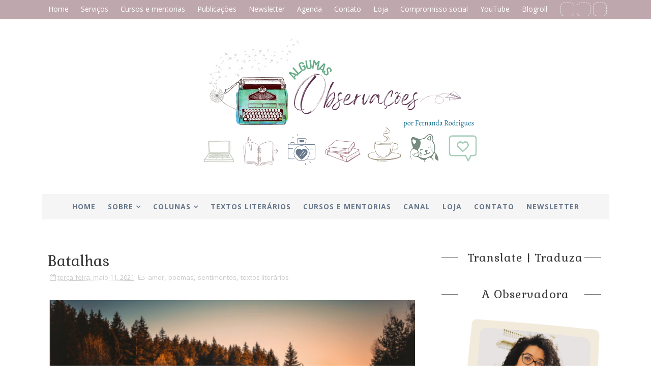

--- FILE ---
content_type: text/html; charset=UTF-8
request_url: https://www.algumasobservacoes.com/2021/05/batalhas.html
body_size: 53041
content:
<!DOCTYPE html>
<html class='v2' dir='ltr' xmlns='http://www.w3.org/1999/xhtml' xmlns:b='http://www.google.com/2005/gml/b' xmlns:data='http://www.google.com/2005/gml/data' xmlns:expr='http://www.google.com/2005/gml/expr'>
<head>
<link href='https://www.blogger.com/static/v1/widgets/335934321-css_bundle_v2.css' rel='stylesheet' type='text/css'/>
<!-- Google tag (gtag.js) -->
<script async='async' src='https://www.googletagmanager.com/gtag/js?id=G-X2NJ2L990S'></script>
<script>
  window.dataLayer = window.dataLayer || [];
  function gtag(){dataLayer.push(arguments);}
  gtag('js', new Date());

  gtag('config', 'G-X2NJ2L990S');
</script>
<meta content='width=device-width,initial-scale=1,minimum-scale=1,maximum-scale=1' name='viewport'/>
<meta content='text/html;charset=UTF-8' http-equiv='Content-Type'/>
<meta content='IE=edge,chrome=1' http-equiv='X-UA-Compatible'/>
<meta content='text/html; charset=UTF-8' http-equiv='Content-Type'/>
<meta content='blogger' name='generator'/>
<link href='https://www.algumasobservacoes.com/favicon.ico' rel='icon' type='image/x-icon'/>
<link href='https://www.algumasobservacoes.com/2021/05/batalhas.html' rel='canonical'/>
<link rel="alternate" type="application/atom+xml" title="Algumas Observações &#8212; Site da escritora e educadora Fernanda Rodrigues - Atom" href="https://www.algumasobservacoes.com/feeds/posts/default" />
<link rel="alternate" type="application/rss+xml" title="Algumas Observações &#8212; Site da escritora e educadora Fernanda Rodrigues - RSS" href="https://www.algumasobservacoes.com/feeds/posts/default?alt=rss" />
<link rel="service.post" type="application/atom+xml" title="Algumas Observações &#8212; Site da escritora e educadora Fernanda Rodrigues - Atom" href="https://www.blogger.com/feeds/8045180858504476130/posts/default" />

<link rel="alternate" type="application/atom+xml" title="Algumas Observações &#8212; Site da escritora e educadora Fernanda Rodrigues - Atom" href="https://www.algumasobservacoes.com/feeds/4456128194256160756/comments/default" />
<!--Can't find substitution for tag [blog.ieCssRetrofitLinks]-->
<link href='https://blogger.googleusercontent.com/img/b/R29vZ2xl/AVvXsEhmah5k5oizjG-qQWU0UtT2LUPQMicD4lmiJaSK0D9PHVbwmGMXQozXmNKpKUYBAxW-g-6Ge06qlwoL6qeX00avco7J1AU-7nHeLemkGl43Q4IFNmGkXn9H8oC3MYsvA4cYKfE2gGzW5VWV/s16000/batalhas.png' rel='image_src'/>
<meta content='Poema sobre os trens que não param e sobre as vidas que seguem.' name='description'/>
<meta content='https://www.algumasobservacoes.com/2021/05/batalhas.html' property='og:url'/>
<meta content='Batalhas' property='og:title'/>
<meta content='Poema sobre os trens que não param e sobre as vidas que seguem.' property='og:description'/>
<meta content='https://blogger.googleusercontent.com/img/b/R29vZ2xl/AVvXsEhmah5k5oizjG-qQWU0UtT2LUPQMicD4lmiJaSK0D9PHVbwmGMXQozXmNKpKUYBAxW-g-6Ge06qlwoL6qeX00avco7J1AU-7nHeLemkGl43Q4IFNmGkXn9H8oC3MYsvA4cYKfE2gGzW5VWV/w1200-h630-p-k-no-nu/batalhas.png' property='og:image'/>
<title>
Batalhas - Algumas Observações &#8212; Site da escritora e educadora Fernanda Rodrigues
</title>
<!-- Description and Keywords (start) -->
<meta content='YOUR KEYWORDS HERE' name='keywords'/>
<!-- Description and Keywords (end) -->
<meta content='Batalhas' property='og:title'/>
<meta content='https://www.algumasobservacoes.com/2021/05/batalhas.html' property='og:url'/>
<meta content='article' property='og:type'/>
<meta content='https://blogger.googleusercontent.com/img/b/R29vZ2xl/AVvXsEhmah5k5oizjG-qQWU0UtT2LUPQMicD4lmiJaSK0D9PHVbwmGMXQozXmNKpKUYBAxW-g-6Ge06qlwoL6qeX00avco7J1AU-7nHeLemkGl43Q4IFNmGkXn9H8oC3MYsvA4cYKfE2gGzW5VWV/s16000/batalhas.png' property='og:image'/>
<meta content='Poema sobre os trens que não param e sobre as vidas que seguem.' name='og:description'/>
<meta content='Algumas Observações — Site da escritora e educadora Fernanda Rodrigues' property='og:site_name'/>
<meta content='https://www.algumasobservacoes.com/' name='twitter:domain'/>
<meta content='Batalhas' name='twitter:title'/>
<meta content='summary_large_image' name='twitter:card'/>
<meta content='https://blogger.googleusercontent.com/img/b/R29vZ2xl/AVvXsEhmah5k5oizjG-qQWU0UtT2LUPQMicD4lmiJaSK0D9PHVbwmGMXQozXmNKpKUYBAxW-g-6Ge06qlwoL6qeX00avco7J1AU-7nHeLemkGl43Q4IFNmGkXn9H8oC3MYsvA4cYKfE2gGzW5VWV/s16000/batalhas.png' name='twitter:image'/>
<meta content='Batalhas' name='twitter:title'/>
<meta content='Poema sobre os trens que não param e sobre as vidas que seguem.' name='twitter:description'/>
<!-- Social Media meta tag need customer customization -->
<meta content='Facebook App ID here' property='fb:app_id'/>
<meta content='Facebook Admin ID here' property='fb:admins'/>
<meta content='@username' name='twitter:site'/>
<meta content='@username' name='twitter:creator'/>
<link href="//fonts.googleapis.com/css?family=Gabriela%7COpen+Sans:400,700" rel="stylesheet" type="text/css">
<link href='https://maxcdn.bootstrapcdn.com/font-awesome/4.5.0/css/font-awesome.min.css' rel='stylesheet'/>
<script src='//ajax.googleapis.com/ajax/libs/jquery/2.1.1/jquery.min.js'></script>
<style id='page-skin-1' type='text/css'><!--
/*
-----------------------------------------------
Blogger Template Style
Name:        Lily
Author :     http://www.way2themes.com
License:     Free Version
----------------------------------------------- */
/* Variable definitions
====================
<Variable name="mainbgcolor" description="Blog main Color" type="color" default="#fff" />
*/
/*****************************************
reset.css
******************************************/
html, body, .section, .widget, div, span, applet, object, iframe,
h1, h2, h3, h4, h5, h6, p, blockquote, pre,
a, abbr, acronym, address, big, cite, code,
del, dfn, em, font, img, ins, kbd, q, s, samp,
small, strike, strong, sub, sup, tt, var,
dl, dt, dd, ol, ul, li,
fieldset, form, label, legend,
table, caption, tbody, tfoot, thead, tr, th, td, figure {    margin: 0;    padding: 0;}
html {   overflow-x: hidden;}
a {text-decoration:none;color:#363636;}
article,aside,details,figcaption,figure,
footer,header,hgroup,menu,nav,section {     display:block;}
table {    border-collapse: separate;    border-spacing: 0;}
caption, th, td {    text-align: left;    font-weight: normal;}
blockquote:before, blockquote:after,
q:before, q:after {    content: "";}
.quickedit, .home-link{display:none;}
blockquote, q {    quotes: "" "";}
sup{    vertical-align: super;    font-size:smaller;}
code{    font-family: 'Courier New', Courier, monospace;    font-size:12px;    color:#363636;}
::selection {background:transparent; text-shadow:#000 0 0 2px;}
::-moz-selection {background:transparent; text-shadow:#000 0 0 2px;}
::-webkit-selection {background:transparent; text-shadow:#000 0 0 2px;}
::-o-selection {background:transparent; text-shadow:#000 0 0 2px;}
a img{	border: none;}
ol, ul { padding:0;  margin:0;  text-align: left;  }
ol li { list-style-type: decimal;  padding:0 0 5px;  }
ul li { list-style-type: disc;  padding: 0 0 5px;  }
ul ul, ol ol { padding: 0; }
#navbar-iframe, .navbar {   height:0px;   visibility:hidden;   display:none   }
#HTML300, #Text100, .post-footer-line.post-footer-line-1, .post-footer-line.post-footer-line-2 , .post-footer-line.post-footer-line-3 {
display: none;
}
.item-control {
display: none !important;
}
h2.date-header, h4.date-header {display:none;margin:1.5em 0 .5em}
h1, h2, h3, h4, h5, h6 {
font-family:'Gabriela', serif;
font-weight: 400;
color: #363636;
}
img {
vertical-align: middle;
max-width: 100%;
height: auto;
}
.selectnav {display:none}
/*****************************************
Custom css starts
******************************************/
body {
color: #363636;
font-family:'Open Sans', sans-serif;
font-size: 14px;
font-weight: normal;
line-height: 21px;
background: #ffffff;
}
/* ######## Wrapper Css ######################### */
#outer-wrapper{max-width:100%;margin:0 auto;background-color:#FFF;box-shadow:0 0 5px RGBA(0, 0, 0, 0.2)}
.row{width:1115px; margin:0 auto;}
#content-wrapper {
margin: 0 auto;
padding: 40px 0 80px;
overflow: hidden;
}
#main-wrapper {
float: left;
width: 67%;
max-width: 750px;
}
#sidebar-wrapper {
float: right;
width: 30%;
max-width: 330px;
}
/* ######## Top Header Bar Css ######################### */
.top-bar {
background: #BFA8AD;
}
.top-bar-wrapper {
position: relative;
overflow: hidden;
min-height:38px;
color: #68788C;
margin:0 auto;
}
.top-bar-social {
float: right;
padding: 5px 0;
}
.top-bar-social li {
display: inline;
padding: 0;
float: left;
margin-right: 5px;
;
}
.top-bar-social .widget ul {
padding: 0;
}
.top-bar-social .LinkList ul {
text-align: center;
}
.top-bar-social #social a {
display: block;
width: 25px;
height: 25px;
line-height: 25px;
font-size: 12px;
color: #fff;
border:1px dashed #efefef;
transition: background 0.3s linear;
-moz-transition: background 0.3s linear;
-webkit-transition: background 0.3s linear;
-o-transition: background 0.3s linear;
-webkit-border-radius:8px;
-moz-border-radius: 8px;
border-radius: 8px;
}
.top-bar-social #social a:before {
display: inline-block;
font: normal normal normal 22px/1 FontAwesome;
font-size: inherit;
font-style: normal;
font-weight: 400;
-webkit-font-smoothing: antialiased;
-moz-osx-font-smoothing: grayscale;
}
.top-bar-social .bloglovin:before{content:"\f004"}
.top-bar-social .facebook:before{content:"\f09a"}
.top-bar-social .twitter:before{content:"\f099"}
.top-bar-social .gplus:before{content:"\f0d5"}
.top-bar-social .rss:before{content:"\f09e"}
.top-bar-social .youtube:before{content:"\f167"}
.top-bar-social .skype:before{content:"\f17e"}
.top-bar-social .stumbleupon:before{content:"\f1a4"}
.top-bar-social .tumblr:before{content:"\f173"}
.top-bar-social .vine:before{content:"\f1ca"}
.top-bar-social .stack-overflow:before{content:"\f16c"}
.top-bar-social .linkedin:before{content:"\f0e1"}
.top-bar-social .dribbble:before{content:"\f17d"}
.top-bar-social .soundcloud:before{content:"\f1be"}
.top-bar-social .behance:before{content:"\f1b4"}
.top-bar-social .digg:before{content:"\f1a6"}
.top-bar-social .instagram:before{content:"\f16d"}
.top-bar-social .pinterest:before{content:"\f0d2"}
.top-bar-social .delicious:before{content:"\f1a5"}
.top-bar-social .codepen:before{content:"\f1cb"}
.top-bar-social #social a.bloglovin:hover{background-color:#69AC89}
.top-bar-social #social a.facebook:hover{background-color:#3b5998}
.top-bar-social #social a.twitter:hover{background-color:#00aced}
.top-bar-social #social a.gplus:hover{background-color:#df4b37}
.top-bar-social #social a.rss:hover{background-color:#f26522}
.top-bar-social #social a.youtube:hover{background-color:#cd201f}
.top-bar-social #social a.skype:hover{background-color:#00aff0}
.top-bar-social #social a.stumbleupon:hover{background-color:#eb4924}
.top-bar-social #social a.tumblr:hover{background-color:#35465c}
.top-bar-social #social a.vine:hover{background-color:#00b488}
.top-bar-social #social a.stack-overflow:hover{background-color:#f48024}
.top-bar-social #social a.linkedin:hover{background-color:#0077b5}
.top-bar-social #social a.dribbble:hover{background-color:#ea4c89}
.top-bar-social #social a.soundcloud:hover{background-color:#ff3300}
.top-bar-social #social a.behance:hover{background-color:#1769ff}
.top-bar-social #social a.digg:hover{background-color:#005be2}
.top-bar-social #social a.instagram:hover{background-color:#c13584}
.top-bar-social #social a.pinterest:hover{background-color:#bd081c}
.top-bar-social #social a.delicious:hover{background-color:#3399ff}
.top-bar-social #social a.codepen:hover{background-color:#47cf73}
.top-bar-social ul#social a:hover {
color: #fff;
opacity: 1;
}
.top-bar-menu {
float: left;
}
.top-menu ul {
overflow: hidden;
list-style: none;
padding: 0;
margin: 0;
}
.top-menu ul li {
float: left;
display: inline-block;
list-style: none;
padding:0;
}
.top-menu ul li a {
padding: 10px 12px;
display: block;
border: none !important;
text-decoration: none;
line-height: inherit;
font-size: 14px;
font-weight: normal;
color:#fff;
}
.selectnav {display:none}
/* ######## Header Css ######################### */
#header-wrapper {
text-align: center;
padding:0;
background:#fff;
margin-bottom: 10px;
}
#header {
padding: 10px 0px 30px;
}
#header-inner {
text-align: center;
display: inline-block;
}
/* ######## Navigation Menu Css ######################### */
.selectnav {
display:none;
}
.sticky-wrapper.is-sticky .row {
width: 100%;
}
.sticky-wrapper.is-sticky .tm-menu {
background:#68788C;
border-bottom:1px solid #f2f2f2;
}
.tm-menu {
font-weight: 400;
margin: 0 auto;
height:50px;
text-align:center;
}
ul#nav1 {
list-style: none;
margin: 0;
padding: 0;
text-align: center;
}
#menu .widget {
display: none;
}
#menu {
height: 50px;
position: relative;
text-align: center;
z-index: 15;
margin:0 auto;
}
.menu-wrap {
margin:0 auto;
position: relative;
background:#f5f5f5;
height: 50px;
z-index: 999;
}
#menu ul > li {
position: relative;
vertical-align: middle;
display: inline-block;
padding: 0;
margin: 0;
list-style:none;
}
#menu ul > li:hover > a {
}
#menu ul > li > a {
color: #68788C;
font-size: 14px;
font-weight: 700;
line-height: 50px;
display: inline-block;
text-transform: uppercase;
text-decoration: none;
letter-spacing: 1px;
margin: 0;
padding: 0 12px;
}
#menu ul > li > ul > li:first-child > a {
padding-left: 12px
}
#menu ul > li > ul {
position: absolute;
background: #68788C;
top: 100%;
left: 0;
min-width: 180px;
padding: 0;
z-index: 99;
margin-top: 0;
visibility: hidden;
opacity: 0;
-webkit-transform: translateY(10px);
-moz-transform: translateY(10px);
transform: translateY(10px);
transition: all 0.3s ease;
}
#menu ul > li > ul > li > ul {
position: absolute;
top: 0;
left: 180px;
width: 180px;
background: #592E4A;
z-index: 99;
margin-top: 0;
margin-left: 0;
padding: 0;
border-left: 1px solid #555D7D;
visibility: hidden;
opacity: 0;
-webkit-transform: translateX(-10px);
-moz-transform: translateX(-10px);
transform: translateX(-10px);
transition: all 0.3s ease;
}
#menu ul > li > ul > li {
display: block;
float: none;
text-align: left;
position: relative;
border-bottom: 1px solid;
border-top: none;
border-color: #363636;
}
#menu ul > li > ul > li:last-child {
border: 0;
}
#menu ul > li:hover {
background-color: $maincolor
}
#menu ul > li > ul > li a {
font-size: 11px;
display: block;
color: #fff;
line-height: 35px;
text-transform: uppercase;
text-decoration: none;
margin: 0;
padding: 0 12px;
border-right: 0;
border: 0
}
#menu ul > li.parent > a:after {
content: '\f107';
font-family: FontAwesome;
float: right;
margin-left: 5px
}
#menu ul > li:hover > ul {
opacity: 1;
visibility: visible;
-webkit-transform: translateY(0);
-moz-transform: translateY(0);
transform: translateY(0)
}
#menu ul > li > ul > li:hover > ul {
opacity: 1;
visibility: visible;
-webkit-transform: translateX(0);
-moz-transform: translateX(0);
transform: translateX(0)
}
#menu ul > li > ul > li.parent > a:after {
content: '\f105';
float: right
}
#menu ul ul {
}
/* ######## Slider Css ######################### */
#slider_post {
position: relative;
padding: 0;
margin:0 auto;
}
#slider_post ul {
padding:0;
}
.owl-carousel .owl-wrapper:after {
content: ".";
display: block;
clear: both;
visibility: hidden;
line-height: 0;
height: 0;
}
.owl-carousel {
display: none;
position: relative;
width: 100%;
-ms-touch-action: pan-y;
}
.owl-carousel .owl-wrapper {
display: none;
position: relative;
-webkit-transform: translate3d(0px, 0px, 0px);
}
.owl-carousel .owl-wrapper-outer {
overflow: hidden;
position: relative;
width: 100%;
}
.owl-carousel .owl-wrapper-outer.autoHeight {
-webkit-transition: height 500ms ease-in-out;
-moz-transition: height 500ms ease-in-out;
-ms-transition: height 500ms ease-in-out;
-o-transition: height 500ms ease-in-out;
transition: height 500ms ease-in-out;
}
.owl-controls .owl-page,
.owl-controls .owl-buttons div {
cursor: pointer;
}
.owl-controls {
-webkit-user-select: none;
-khtml-user-select: none;
-moz-user-select: none;
-ms-user-select: none;
user-select: none;
-webkit-tap-highlight-color: rgba(0, 0, 0, 0);
}
.grabbing,
.grabbing a,
.grabbing * {
cursor: e-resize!important;
}
.owl-carousel .owl-wrapper,
.owl-carousel .owl-item {
-webkit-backface-visibility: hidden;
-moz-backface-visibility: hidden;
-ms-backface-visibility: hidden;
-webkit-transform: translate3d(0, 0, 0);
-moz-transform: translate3d(0, 0, 0);
-ms-transform: translate3d(0, 0, 0);
}
.owl-prev,
.owl-next {
top: 40%;
color: #363636;
font-family: FontAwesome;
position: absolute;
z-index: 1;
display: block;
padding: 0;
cursor: pointer;
padding: 0;
text-align: center;
overflow: hidden
}
.owl-prev {
left: 0
}
.label_with_thumbs .owl-prev,
.label_with_thumbs .owl-next {
margin-top: 0px;
font-size: 80px;
}
.label_with_thumbs .owl-prev {
left: -60px;
}
.label_with_thumbs .owl-next {
right:-60px;
}
.label_with_thumbs .owl-dots {
bottom: 10px
}
.owl-next:before {
font-family: fontawesome;
}
.owl-prev:before {
font-family: fontawesome;
}
.owl-carousel {
padding: 5px 0;
}
.label_with_thumbs .owl-carousel {
border: 0;
padding: 0;
}
.label_with_thumbs .owl-item li {
margin: 0;
padding: 0;
}
.label_with_thumbs .owl-prev:hover,
.label_with_thumbs .owl-next:hover {
opacity: .9;
color: #333;
}
.owl-next:before {
content: '\f105';
font-family: fontawesome;
}
.owl-prev:before {
content: '\f104';
font-family: fontawesome;
}
.owl-carousel .owl-item {
float: left;
}
.box-title .owl-controls {
float: right;
}
.label_with_thumbs {
float: left;
width: 100%;
min-height: 70px;
margin: 0px 10px 2px 0px;
padding: 0;
}
ul.label_with_thumbs li {
padding:8px 0;
min-height:65px;
margin-bottom:0px;
}
.label_with_thumbs li{
list-style: none ;
padding-left:0px !important;
}
.label_with_thumbs .owl-item li img {
height: auto;
width: 100%;
}
.label_with_thumbs .owl-item li .thumb-hover {
content: no-close-quote;
position: absolute;
bottom: -5px;
width: 100%;
background: url(//2.bp.blogspot.com/-_IyTmlpHtg8/Vmi5pkn5ZAI/AAAAAAAACVI/G4Kylbm3CDo/s1600-r/gradient.png) repeat-x 0 -1px;
opacity: .8;
left: 0;
opacity: .9;
background-size: 200px 100%;
height: 200px;
}
.label_with_thumbs .recent-thumb:after {
content: no-close-quote;
position: absolute;
left: 0;
bottom: 0;
height: 100%;
width: 100%;
opacity: 0.5;
background: -webkit-linear-gradient(top,rgba(0,0,0,0.2) 50%,rgba(0,0,0,0.5) 70%,rgba(0,0,0,1) 100%);
background: -moz-linear-gradient(top,rgba(0,0,0,0.2) 50%,rgba(0,0,0,0.5) 70%,rgba(0,0,0,1) 100%);
background: -ms-linear-gradient(top,rgba(0,0,0,0.2) 50%,rgba(0,0,0,0.5) 70%,rgba(0,0,0,1) 100%);
background: -o-linear-gradient(top,rgba(0,0,0,0.2) 50%,rgba(0,0,0,0.5) 70%,rgba(0,0,0,1) 100%);
background: linear-gradient(top,rgba(0,0,0,0.2) 50%,rgba(0,0,0,0.5) 70%,rgba(0,0,0,1) 100%);
}
.label_with_thumbs .slider-con {
padding: 15px;
text-align: center;
}
.slider-con {
color: #fff;
position: absolute;
bottom: 20px;
width: 100%;
z-index: 2;
box-sizing: border-box;
}
.slider-con a {
color:#fff;
}
.slider-con h3 {
padding-bottom: 15px;
}
.slider-con br {
display: none;
}
.featured-content {
display: none;
}
.wid-thumb {
height: 500px;
position: relative;
width: 100%;
display: block;
}
.wid-thumb a {
}
.label_with_thumbs .recent-thumb {     text-transform: capitalize;
color: #fff;
width: 100%;
height: 100%;
display: block;
position: relative;}
.label_with_thumbs strong {padding-left:0px;font-size: 28px;
line-height: 35px;
letter-spacing: .5px;}
/* ######## Sidebar Css ######################### */
.sidebar .widget {
margin-bottom: 20px;
position: relative;
}
.sidebar h2 {
color: #592E4A0;
font-size: 22px;
padding: 10px 0;
margin: 0 0 22px;
letter-spacing: 1.0px;
text-transform: capitalize;
position: relative;
text-align: center;
}
.sidebar h2:before, .sidebar h2:after {
content: '';
display: block;
position: absolute;
margin: auto;
top: 0;
bottom: 0;
background: #585858;
width: 10%;
height: 1px;
text-align: center;
}
.sidebar h2:after {
right: 16px;
}
.sidebar ul,.sidebar li{
list-style-type:none;
margin:0;
}
/* ######## Post Css ######################### */
article {
padding: 0;
}
.post-outer {
padding: 0 0 20px 0;
}
.post {
display: block;
overflow: hidden;
word-wrap: break-word;
}
.post h2 {
margin-bottom: 12px;
line-height: 37px;
font-size: 28px;
}
.index .post h2 a, .archive .post h2 a {
color: #fff;
letter-spacing: 1px;
}
.post h2 {
margin: 0 0 10px;
padding: 0;
}
.retitle {
position: relative;
bottom: 30px;
left:30px;
display: block;
width: 70%;
margin: 0 auto;
float:left;
z-index: 1;
background:#592E4A;
padding: 5px 10px;
}
.retitle h2 {
margin: 8px 0;
display: block;
text-align:left;
}
.post-body {
margin: 0px;
padding:10px;
font-size: 14px;
line-height: 26px;
box-sizing: border-box;
}
.block-image {
float: none;
margin: 0 auto;
clear: both;
width: 100%;
}
.block-image .thumb {
width: 100%;
height: 350px;
position: relative;
display: block;
overflow: hidden;
}
.block-image a {
width: 100%;
height: 350px;
display: block;
transition: all .3s ease-out!important;
-webkit-transition: all .3s ease-out!important;
-moz-transition: all .3s ease-out!important;
-o-transition: all .3s ease-out!important;
}
.block-image a:after, .wid-thumb a:before {
content: '';
position: absolute;
z-index: 2;
top: 0;
left: 0;
width: 100%;
height: 100%;
background: rgba(255,255,255,0.3);
-webkit-transition: -webkit-transform 0.7s;
transition: transform 0.7s;
-webkit-transform: scale3d(1.9,1.4,1) rotate3d(0,0,1,45deg) translate3d(0,-140%,0);
transform: scale3d(1.9,1.4,1) rotate3d(0,0,1,45deg) translate3d(0,-140%,0);
}
.block-image:hover.block-image a:after, .wid-thumb:hover.wid-thumb a:before {
-webkit-transform: scale3d(1.9,1.4,1) rotate3d(0,0,1,45deg) translate3d(0,140%,0);
transform: scale3d(1.9,1.4,1) rotate3d(0,0,1,45deg) translate3d(0,140%,0);
}
.date-header {
color: #bdbdbd;
display: block;
font-size: 12px;
font-weight: 400;
line-height: 1.3em;
margin: 0!important;
padding: 0;
}
.date-header a {
color: #bdbdbd;
}
.post-header {
padding: 10px;
}
#meta-top {
display: block;
text-align: left;
}
#meta-post {
position: relative;
display: inline;
border-bottom: 1px solid #f2f2f2;
padding-bottom: 10px;
margin-left:30px;
}
#meta-top i {
margin-right: 5px;
margin-left: 5px;
}
#meta-post:after {
content: "";
position: absolute;
bottom: -5px;
left: 0;
right: 0;
margin-left: auto;
margin-right: auto;
width: 12%;
height: 2px;
background-color: #CBD0C5;
}
#meta-post .fa-calendar-o {
margin-left: 8px;
}
.post-meta {
color: #bdbdbd;
display: block;
font-size: 13px;
font-weight: 400;
line-height: 21px;
margin: 0;
padding: 0;
}
.post-meta a, .post-meta i {
color: #CBCBCB;
}
.post-timestamp {
margin-left: 5px;
}
.label-head {
margin-left: 5px;
}
.label-head a {
padding-left: 2px;
}
.resumo {
margin-top: 10px;
color: #919191;
}
.resumo span {
display: block;
margin-bottom: 8px;
font-size: 16px;
line-height: 31px;
text-align: justify;
}
.resumo span:first-letter {
float: left;
font-family: 'Gabriela', serif;
font-size: 80px;
line-height: 80px;
display: block;
text-align: center;
margin-right: 22px;
margin-top: 10px;
padding: 10px 14px;
margin-bottom: 10px;
border-top: 1px solid #222;
border-bottom: 1px solid #222;
color:#333;
}
.post img {
max-width: 100%;
padding: 10px 0;
position: relative;
margin:0 auto;
}
.post h3 {
font-size: 18px;
margin-top: 20px;
margin-bottom: 10px;
line-height: 1.1;
}
.tag a {
padding: 5px 10px;
background: #FFD439;
letter-spacing: 1px;
line-height: 23px;
color: #FFD439;
}
.post-labels {
float:left !important;
}
.post-labels i {
margin-right:8px;
}
.post-labels a {
border: none !important;
}
.read-more-wrap, .post-labels {
float:right;
position: relative;
color: #69AC89;
background: #FFF;
padding: 0px;
height: 35px;
line-height: 32px;
text-transform: uppercase;
font-size: 12px;
letter-spacing: 1px;
font-family: 'Gabriela', serif;
}
.read-more-wrap a, .post-labels a{
color: #000;
display: block;
padding: 0px 15px;
border: 1px solid #777;
-webkit-transition: all 0.5s;
transition: all 0.5s;
}
.read-more-wrap a:hover {
text-decoration: none !important;
box-shadow: 200px 0 0 0 #69AC89 inset;
color: #fff;
}
.read-more-wrap a:hover i {
color:#fff;
}
.comment-link {
white-space: normal;
}
#blog-pager {
clear: both;
text-align: center;
padding: 15px 0;
background: #ffffff;
color: #4d4d4d;
}
.displaypageNum a,
.showpage a,
.pagecurrent, .blog-pager-older-link, .blog-pager-newer-link {
padding: 5px 13px;
margin-right: 8px;
color: #fff;
background-color: #68788C;
display: inline-block;
line-height: 20px;
-moz-border-radius: 2px;
-webkit-border-radius: 2px;
border-radius: 2px;
margin-top: 10px;
}
.displaypageNum a:hover,
.showpage a:hover,
.pagecurrent, .blog-pager-older-link:hover, .blog-pager-newer-link:hover {
background: #A67C87;
text-decoration: none;
color: #fff;
}
#blog-pager .showpage,
#blog-pager {
padding: 5px 10px;
font: normal 13px arial;
text-align: center;
color: #000;
float: center;
}
.showpageOf {
display: none!important;
overflow: hidden;
}
#blog-pager .pages {
margin: 10px 0;
border: none;
}
* ######## Share widget Css ######################### */
.share-box {
position: relative;
padding: 10px;
}
.share-title {
color: #69AC89;
display: inline-block;
padding-bottom: 7px;
font-size: 15px;
font-weight: 500;
position: relative;
top: 2px;
float: left;
padding-right: 10px;
font-family: 'Gabriela', serif;
}
.share-art {
float: left;
padding: 0;
padding-top: 0;
font-size: 13px;
font-weight: 400;
text-transform: capitalize;
}
.share-art a {
color: #fff;
padding: 3px 8px;
margin-left: 4px;
border-radius: 2px;
display: inline-block;
margin-right: 0;
background: #010101;
}
.share-art i {color:#fff;}
.share-art a:hover{color:#fff}
.share-art .fac-art{background:#3b5998}
.share-art .fac-art:hover{background:rgba(49,77,145,0.7)}
.share-art .twi-art{background:#00acee}
.share-art .twi-art:hover{background:rgba(7,190,237,0.7)}
.share-art .goo-art{background:#db4a39}
.share-art .goo-art:hover{background:rgba(221,75,56,0.7)}
.share-art .pin-art{background:#CA2127}
.share-art .pin-art:hover{background:rgba(202,33,39,0.7)}
.share-art .lin-art{background:#0077B5}
.share-art .lin-art:hover{background:rgba(0,119,181,0.7)}
.share-art .wat-art{background:#25d266;display:none;}
.share-art .wat-art:hover{background:rgba(37, 210, 102, 0.73)}
@media only screen and (max-width: 768px) {
.share-art .wat-art{display:inline-block;}
}
.share-box .post-author {
float: right;
}
.share-box .post-author i {
font-family: 'Gabriela', serif;
}
.sora-author-box {
border: 1px solid #f2f2f2;
background: #f8f8f8;
overflow: hidden;
padding: 10px;
margin: 10px 0;
}
.sora-author-box img {
float: left;
margin-right: 10px;
border-radius: 50%;
}
.sora-author-box p {
padding: 10px;
}
.sora-author-box b {
font-family: 'Gabriela', serif;
font-size: 20px;
}
/* ######## Related Post Css ######################### */
#related-posts {
margin-bottom: 10px;
}
#related-posts .related-text {
display: none;
}
.related li{width:32%;position:relative;overflow:hidden;float:left;display:block;box-sizing:border-box;margin:0 0 0 2%;padding:0}
.related li:first-child,.related li:nth-child(4){margin-left:0}
.related li h3 {
margin-top:0;
}
.related-thumb {
width: 100%;
height: 120px;
overflow: hidden;
border-radius: 2px;
}
.related li .related-img {
width: 100%;
height: 120px;
display: block;
transition: all .3s ease-out!important;
-webkit-transition: all .3s ease-out!important;
-moz-transition: all .3s ease-out!important;
-o-transition: all .3s ease-out!important;
}
.related li .related-img:hover {
-webkit-transform: scale(1.1) rotate(-1.5deg)!important;
-moz-transform: scale(1.1) rotate(-1.5deg)!important;
transform: scale(1.1) rotate(-1.5deg)!important;
transition: all .3s ease-out!important;
-webkit-transition: all .3s ease-out!important;
-moz-transition: all .3s ease-out!important;
-o-transition: all .3s ease-out!important;
}
.related-title a {
font-size: 15px;
line-height: 1.35em;
padding: 10px 5px 10px 0;
font-weight: 400;
color: #010101;
display: block;
}
.related-title a:hover {
color: #777;
text-decoration: underline;
}
/* ######## Comments Css ######################### */
.comments-title {
position: relative;
clear: both;
z-index: 1;
margin: 0;
line-height: 33px
}
.comments-title h2 {
display: inline-block;
position: relative;
background-color: #68788C;
color: #1c1c1c;
font-size: 18px;
letter-spacing: -.4px;
text-transform: uppercase;
font-weight: 700;
z-index: 1;
margin: 0;
padding-right: 15px
}
.comments-title:after {
content: "";
position: absolute;
z-index: 0;
top: 14px;
left: 0;
width: 100%;
height: 5px;
background-color: #F5F5F5
}
.blogger-tab {
display: block
}
.comments {
clear: both;
margin: 0;
color: #1c1c1c;
background: #ffffff;
padding: 10px 25px;
}
.comments .comments-content .comment-thread ol li {
list-style: none;
}
.comments h4 {
font-weight: 400;
font-size: 20px;
padding-top: 1px;
margin-bottom:10px;
text-align: center;
position: relative;
}
.comments h4:before, .comments h4:after {
content: '';
display: block;
position: absolute;
margin: auto;
top: 0;
bottom: 0;
background: #585858;
width: 10%;
height: 1px;
text-align: center;
}
.comments h4:after {
right: 16px;
}
.comments .comments-content {
margin: 0;
padding: 0
}
.comments .comments-content .comment {
margin-bottom: 0;
padding-bottom: 8px
}
.comments .comments-content .comment:first-child {
padding-top: 0
}
.comments .item-control {
position: static
}
.comments .avatar-image-container {
float: left;
overflow: hidden;
position: absolute
}
.comments .avatar-image-container,
.comments .avatar-image-container img {
height: 45px;
max-height: 45px;
width: 45px;
max-width: 45px;
border-radius: 0
}
.comments .comment-block {
overflow: hidden;
padding: 0 0 10px;
border-bottom: 1px solid #f2f2f2;
}
.comments .comment-block,
.comments .comments-content .comment-replies {
margin-left: 60px;
margin-top: 0
}
.comments .comments-content .inline-thread {
padding: 0
}
.comments .comment-actions {
float: left;
width: 100%;
position: relative;
margin: 0
}
.comments .comments-content .comment-header {
font-size: 14px;
display: block;
overflow: hidden;
clear: both;
margin: 0 0 3px;
padding: 0 0 5px;
}
.comments .comments-content .user {
font-style: normal;
font-weight: 500;
display: block;
font-size: 16px
}
.comments .comments-content .icon.blog-author {
display: none
}
.comments .comments-content .comment-content {
float: left;
text-align: left;
font-size: 13px;
line-height: 1.4em;
color: #656565
}
.comments .comment .comment-actions a {
margin-right: 5px;
padding: 2px 5px;
color: #1c1c1c;
font-weight: 400;
background-color: #f5f5f5;
font-size: 10px;
float:right;
}
.comments .comment .comment-actions a:hover {
color: #fff;
background-color: #CD2122;
text-decoration: none
}
.comments .comments-content .datetime {
color: #999;
float: left;
font-size: 11px;
position: relative;
font-style: italic;
margin: 2px 0 0;
display: block
}
.comments .comments-content .datetime:before {
content: '\f017';
font-family: fontawesome;
font-style: normal;
margin-right: 3px
}
.comments .comments-content .comment-header a {
color: inherit
}
.comments .comments-content .comment-header a:hover {
color: #CD2122
}
.comments .thread-toggle {
margin-bottom: 4px
}
.comments .thread-toggle .thread-arrow {
height: 7px;
margin: 0 3px 2px 0
}
.comments .thread-expanded {
padding: 8px 0 0
}
.comments .comments-content .comment-thread {
margin: 0
}
.comments .continue a {
padding: 0 0 0 60px;
font-weight: 400
}
.comments .comments-content .loadmore.loaded {
margin: 0;
padding: 0
}
.comments .comment-replybox-thread {
margin: 0
}
iframe.blogger-iframe-colorize,
iframe.blogger-comment-from-post {
height: 283px!important
}
/* ######## Footer Css ######################### */
#jugas_footer {
color: #333;
font-family: 'Gabriela', serif;
font-weight: 400;
}
.copy-container {
background: #f8f8f8;
margin: 0 auto;
overflow: hidden;
padding: 50px 0px;
}
.jugas_footer_copyright a {
color: #333;
}
.jugas_footer_copyright {
text-align: center;
}
.PopularPosts .item-thumbnail {
margin: 0 10px 0 0 !important;
width: 80px;
height: 60px;
float: left;
overflow: hidden
}
.PopularPosts .item-thumbnail a {
position: relative;
display: block;
overflow: hidden;
line-height: 0
}
.PopularPosts ul li img {
padding: 0;
width: 80px;
height: 60px
}
.PopularPosts .widget-content ul li {
overflow: hidden;
padding: 10px 0
}
.sidebar .PopularPosts .widget-content ul li:first-child {
padding-top: 0;
border-top: 0
}
.sidebar .PopularPosts .widget-content ul li:last-child {
padding-bottom: 0
}
.PopularPosts ul li a {
color: #222222;
font-weight: 400;
font-size: 13px;
line-height: 1.6em;
font-family: 'Gabriela', serif;
}
.PopularPosts ul li a:hover {
color: #e74c3c;
}
.PopularPosts .item-title {
margin: 0;
padding: 0;
line-height: 0
}
.item-snippet {
font-size: 12px;
padding-top: 3px;
font-weight: 400;
color: #999
}
/** Instagram widget support **/
.instag ul.thumbnails > li {
width:32% !important;
}
.instag ul.thumbnails > li img:hover {
opacity:.8;
}
.instag ul li {
margin:0;
padding-bottom:0;
border-bottom:none;
}
#instafeed{width:100%;display:block;margin:0;padding:0;line-height:0}
#instafeed img{height:auto;width:100%}
#instafeed a{padding:0;margin:0;display:inline-block;position:relative}
#instafeed li{width:16.666%;display:inline-block;margin:0!important;padding:0!important}
#instafeed .insta-likes{width:100%;height:100%;margin-top:-100%;opacity:0;text-align:center;letter-spacing:1px;background:rgba(255,255,255,0.4);position:absolute;text-shadow:2px 2px 8px #fff;font:normal 400 11px Montserrat,sans-serif;color:#222;line-height:normal;transition:all .35s ease-out;-o-transition:all .35s ease-out;-moz-transition:all .35s ease-out;-webkit-transition:all .35s ease-out}
#instafeed a:hover .insta-likes{opacity:1}
.featureinsta {
margin: auto;
position: relative;
transition: all 1s ease;
height: auto;
overflow: hidden;
}
.featureinsta .overlay {
opacity:0;
background: rgba(17, 17, 17, 0.57);
}
.featureinsta:hover .overlay {
opacity: 1;
top:0;
}
.overlay {
text-align: center;
position: absolute;
left: 0;
font-weight: bold;
right: 0;
top: -200px;
bottom: 0;
margin: 0;
padding: 0;
width: 100%;
z-index: 1;
transition: all .25s;
}
.overlay h3 {
font-size: 40px;
color: #fff;
letter-spacing: -1px;
font-weight: bold;
margin: 30px 0px 20px 0px;
}
.overlay a {
border-width: 2px;
padding: 1rem 1.5rem;
-webkit-transition: .3s;
-o-transition: .3s;
transition: .3s;
color: #fff;
text-decoration: none;
display: inline-block;
font-size: 17px;
font-weight: 400;
display: inline-block;
float: none;
cursor: pointer;
-webkit-box-sizing: border-box;
-moz-box-sizing: border-box;
-ms-box-sizing: border-box;
box-sizing: border-box;
border: 1px solid #1c5380;
-webkit-border-radius: 3px;
border-radius: 3px;
background-color: #6f97b6;
background-image: -webkit-gradient(linear,left top,left bottom,from(#6f97b6),to(#3f729b));
background-image: -webkit-linear-gradient(top,#6f97b6,#3f729b);
background-image: -moz-linear-gradient(top,#6f97b6,#3f729b);
background-image: -o-linear-gradient(top,#6f97b6,#3f729b);
background-image: -ms-linear-gradient(top,#6f97b6,#3f729b);
background-image: linear-gradient(top,#6f97b6,#3f729b);
filter: progid:DXImageTransform.Microsoft.gradient(GradientType=0,StartColorStr='#6f97b6', EndColorStr='#3f729b');
background-position: 50% 50%;
text-shadow: 0 1px 1px #1c5380;
-webkit-box-shadow: 0 1px 1px rgba(0,0,0,.1),inset 1px 0 0 rgba(255,255,255,.05),inset -1px 0 0 rgba(255,255,255,.05),inset 0 1px 0 rgba(255,255,255,.2);
-moz-box-shadow: 0 1px 1px rgba(0,0,0,.1),inset 1px 0 0 rgba(255,255,255,.05),inset -1px 0 0 rgba(255,255,255,.05),inset 0 1px 0 rgba(255,255,255,.2);
box-shadow: 0 1px 1px rgba(0,0,0,.1),inset 1px 0 0 rgba(255,255,255,.05),inset -1px 0 0 rgba(255,255,255,.05),inset 0 1px 0 rgba(255,255,255,.2);
}
.overlay a:before {
content: "\f16d";
display: inline-block;
font: normal normal normal 22px/1 FontAwesome;
font-size: inherit;
font-style: normal;
font-weight: 400;
-webkit-font-smoothing: antialiased;
-moz-osx-font-smoothing: grayscale;
}
.cloud-label-widget-content {
text-align: left
}
.cloud-label-widget-content .label-count {
background: #efa48d;
color: #fff!important;
margin-left: -3px;
padding-right: 3px;
white-space: nowrap;
border-radius: 2px;
padding: 1px 4px !important;
font-size: 12px !important;
margin-right: 5px;
}
.cloud-label-widget-content .label-size {
background: #f5f5f5;
display: block;
float: left;
font-size: 11px;
margin: 0 5px 5px 0
}
.cloud-label-widget-content .label-size a,
.cloud-label-widget-content .label-size span {
height: 18px !important;
color: #222222;
display: inline-block;
font-size: 12px;
font-weight: 500!important;
padding: 6px 8px
}
.cloud-label-widget-content .label-size a {
padding: 6px 10px
}
.cloud-label-widget-content .label-size a:hover {
color: #fff!important
}
.cloud-label-widget-content .label-size,
.cloud-label-widget-content .label-count {
height: 30px!important;
line-height: 19px!important;
border-radius: 2px
}
.cloud-label-widget-content .label-size:hover {
background: #efa48d;
color: #000000!important
}
.cloud-label-widget-content .label-size:hover a {
color: #fff!important
}
.cloud-label-widget-content .label-size:hover span {
background: #202020;
color: #fff!important;
cursor: pointer
}
.cloud-label-widget-content .label-size-1,
.label-size-2,
.label-size-3,
.label-size-4,
.label-size-5 {
font-size: 100%;
opacity: 10
}
.label-size-1,
.label-size-2 {
opacity: 100
}
.flickr_widget .flickr_badge_image{float:left;margin-bottom:5px;margin-right:10px;overflow:hidden;display:inline-block}
.flickr_widget .flickr_badge_image:nth-of-type(4),.flickr_widget .flickr_badge_image:nth-of-type(8),.flickr_widget .flickr_badge_image:nth-of-type(12){margin-right:0}
.flickr_widget .flickr_badge_image img{max-width:67px;height:auto}
.flickr_widget .flickr_badge_image img:hover{opacity:.5}
/* ######## Responsive Css ######################### */
@media only screen and (max-width: 1200px) {
.row {
width: 96% !important;
margin: 0 auto;
float: none;
}
.sticky-wrapper.is-sticky .row {
width: 100% !important;
}
}
@media only screen and (max-width: 980px) {
#main-wrapper, #sidebar-wrapper {
float: none;
clear: both;
width: 100%;
margin: 0 auto;
}
#main-wrapper {
max-width: 100%;
}
#sidebar-wrapper {
padding-top: 20px;
}
.overlay a {
float: right;
margin: 30px 0;
}
.overlay h3 {
float: left;
}
}
@media screen and (max-width: 880px) {
#nav1, #nav {
display: none;
}
.home #header-wrapper {
margin-bottom: 10px;
}
.sticky-wrapper {
height: 40px!important;
}
.tm-menu .selectnav {
margin: 0 auto;
width: 100%;
}
.tm-menu, .menu-wrap, #menu {
height: auto;
}
.selectnav {
width: auto;
color: #222;
background: #f4f4f4;
border: 1px solid rgba(255,255,255,0.1);
position: relative;
border: 0;
padding: 6px 10px!important;
margin: 20px 0 0 0;
}
.selectnav {
display: inline-block;
width: 100%;
}
.item #content-wrapper {
padding: 0 0 30px;
}
}
@media only screen and (max-width: 768px) {
.top-bar-social {
float: none;
width: 100%;
clear: both;
overflow: hidden;
}
.top-bar-menu {
float: none;
width: 100%;
clear: both;
margin-top: 0;
margin-bottom: 10px;
}
.top-bar-social li {
display: inline-block;
float: none;
}
.share-art span {
display: none;
}
.ops-404 {
width: 80%!important;
}
.title-404 {
font-size: 160px!important;
}
.overlay {
display:none;
visibility:hidden;
}
}
@media only screen and (max-width: 480px) {
.retitle {
width: auto;
left: auto;
}
#meta-post {
margin: 0 auto;
}
#meta-top, .retitle h2 {
text-align: center;
}
.wid-thumb {
height: 380px;
}
.index .post h2,.archive .post h2 {
line-height: 34px;
font-size: 23px;
}
h1.post-title {
font-size: 22px;
margin-bottom: 10px;
}
.subscribe-css-email-field, .subscribe-css-email-field {
width:100%;
}
#sidebar-wrapper {
max-width: 100%;
}
.about-widget-image {
overflow: hidden;
}
.share-title{
display:none;
}
.flickr_widget .flickr_badge_image:nth-of-type(4), .flickr_widget .flickr_badge_image:nth-of-type(8), .flickr_widget .flickr_badge_image:nth-of-type(12) {
margin-right: 10px;
}
.related li {
width: 100%;
}
}
@media only screen and (max-width: 360px) {
#meta-post {
position: relative;
overflow: hidden;
display: block;
border-bottom: 1px solid #f2f2f2;
}
#meta-post:after {
display: none;
}
}
@media only screen and (max-width: 300px) {
#sidebar-wrapper {display:none}
.archive .post h2,.index .post h2 {
line-height: 29px!important;
font-size: 15px!important;
}
.index .snippets,.archive .snippets,.sora-author-box img,.share-box .post-author {
display: none;
}
.share-art, .share-box .post-author {
float: none;
margin: 0 auto;
text-align: center;
clear: both;
}
.read-more-wrap, .post-labels {
float: none !important;
clear: both;
display: block;
text-align: center;
}
.ops-404 {
font-size: 22px!important;
}
.title-404 {
font-size: 130px!important;
}
h1.post-title {
font-size: 17px;
}
.share-box {
overflow: hidden;
}
.top-bar-social #social a {
width: 24px;
height: 24px;
line-height: 24px;
}
}

--></style>
<style id='template-skin-1' type='text/css'><!--
/*------Layout (No Edit)----------*/
body#layout .theme-opt {
display: block!important;
}
body#layout .option {
background-color: #2c3e50!important;
overflow: hidden!important
}
body#layout .option h4 {
font-size: 16px;
padding: 4px 0 7px;
}
body#layout .option h4 {
color: #fff!important;
}
body#layout .option .widget {
float: left;
width: 33%;
}
body#layout .tm-menu, body#layout .menu-wrap {
height: auto;
}
body#layout #menu {
display: block;
visibility:visible;
height: auto;
float:none;
}
body#layout #menu .widget {
display: block;
visibility:visible;
body#layout .option .widget.locked-widget .widget-content {
background-color: #34495e !important;
border-color: #455668 !important;
color: #fff!important
}
body#layout .option .widget.locked-widget .widget-content a.editlink {
color: #778C80 !important;
border: 1px solid #233648;
border-radius: 2px;
padding: 2px 5px;
background-color: #A67C87
}
body#layout .top-bar-social, body#layout .top-bar-menu {
width: 46%;
}
body#layout #outer-wrapper {
padding: 0;
width: 1073px
}
body#layout .section h4 {
color: #333;
}
body#layout #content-wrapper {
margin: 0 auto
}
body#layout #main-wrapper {
float: left;
width: 70%;
margin: 0;
padding: 0
}
body#layout #sidebar-wrapper {
float: right;
width: 30%;
margin: 0;
padding: 5px 0 0;
background-color: #f8e244!important
}
body#layout #sidebar-wrapper .section {
background-color: #fff;
border: 1px solid #fff
}
body#layout #sidebar-wrapper .section .widget-content {
border-color: #5a7ea2!important
}
body#layout #sidebar-wrapper .section .draggable-widget .widget-wrap2 {
background-color: #5a7ea2!important
}
body#layout #main-wrapper #main {
margin-right: 4px;
background-color: #5a7ea2;
border-color: #34495e
}
body#layout #main-wrapper #main h4 {
color: #fff!important
}
body#layout .layout-widget-description {
display: none!important
}
body#layout #Blog1 .widget-content {
border-color: #34495e
}
/*------Layout (end)----------*/
--></style>
<style>
/*-------Typography and ShortCodes-------*/
.firstcharacter{float:left;color:#27ae60;font-size:75px;line-height:60px;padding-top:4px;padding-right:8px;padding-left:3px}.post-body h1,.post-body h2,.post-body h3,.post-body h4,.post-body h5,.post-body h6{margin-bottom:15px;color:#2c3e50}blockquote{font-style:italic;color:#888;border-left:5px solid #27ae60;margin-left:0;padding:10px 15px}blockquote:before{content:'\f10d';display:inline-block;font-family:FontAwesome;font-style:normal;font-weight:400;line-height:1;-webkit-font-smoothing:antialiased;-moz-osx-font-smoothing:grayscale;margin-right:10px;color:#888}blockquote:after{content:'\f10e';display:inline-block;font-family:FontAwesome;font-style:normal;font-weight:400;line-height:1;-webkit-font-smoothing:antialiased;-moz-osx-font-smoothing:grayscale;margin-left:10px;color:#888}.button{background-color:#2c3e50;float:left;padding:5px 12px;margin:5px;color:#fff;text-align:center;border:0;cursor:pointer;border-radius:3px;display:block;text-decoration:none;font-weight:400;transition:all .3s ease-out !important;-webkit-transition:all .3s ease-out !important}a.button{color:#fff}.button:hover{background-color:#27ae60;color:#fff}.button.small{font-size:12px;padding:5px 12px}.button.medium{font-size:16px;padding:6px 15px}.button.large{font-size:18px;padding:8px 18px}.small-button{width:100%;overflow:hidden;clear:both}.medium-button{width:100%;overflow:hidden;clear:both}.large-button{width:100%;overflow:hidden;clear:both}.demo:before{content:"\f06e";margin-right:5px;display:inline-block;font-family:FontAwesome;font-style:normal;font-weight:400;line-height:normal;-webkit-font-smoothing:antialiased;-moz-osx-font-smoothing:grayscale}.download:before{content:"\f019";margin-right:5px;display:inline-block;font-family:FontAwesome;font-style:normal;font-weight:400;line-height:normal;-webkit-font-smoothing:antialiased;-moz-osx-font-smoothing:grayscale}.buy:before{content:"\f09d";margin-right:5px;display:inline-block;font-family:FontAwesome;font-style:normal;font-weight:400;line-height:normal;-webkit-font-smoothing:antialiased;-moz-osx-font-smoothing:grayscale}.visit:before{content:"\f14c";margin-right:5px;display:inline-block;font-family:FontAwesome;font-style:normal;font-weight:400;line-height:normal;-webkit-font-smoothing:antialiased;-moz-osx-font-smoothing:grayscale}.widget .post-body ul,.widget .post-body ol{line-height:1.5;font-weight:400}.widget .post-body li{margin:5px 0;padding:0;line-height:1.5}.post-body ul li:before{content:"\f105";margin-right:5px;font-family:fontawesome}pre{font-family:Monaco, "Andale Mono", "Courier New", Courier, monospace;background-color:#2c3e50;background-image:-webkit-linear-gradient(rgba(0, 0, 0, 0.05) 50%, transparent 50%, transparent);background-image:-moz-linear-gradient(rgba(0, 0, 0, 0.05) 50%, transparent 50%, transparent);background-image:-ms-linear-gradient(rgba(0, 0, 0, 0.05) 50%, transparent 50%, transparent);background-image:-o-linear-gradient(rgba(0, 0, 0, 0.05) 50%, transparent 50%, transparent);background-image:linear-gradient(rgba(0, 0, 0, 0.05) 50%, transparent 50%, transparent);-webkit-background-size:100% 50px;-moz-background-size:100% 50px;background-size:100% 50px;line-height:25px;color:#f1f1f1;position:relative;padding:0 7px;margin:15px 0 10px;overflow:hidden;word-wrap:normal;white-space:pre;position:relative}pre:before{content:'Code';display:block;background:#F7F7F7;margin-left:-7px;margin-right:-7px;color:#2c3e50;padding-left:7px;font-weight:400;font-size:14px}pre code,pre .line-number{display:block}pre .line-number a{color:#27ae60;opacity:0.6}pre .line-number span{display:block;float:left;clear:both;width:20px;text-align:center;margin-left:-7px;margin-right:7px}pre .line-number span:nth-child(odd){background-color:rgba(0, 0, 0, 0.11)}pre .line-number span:nth-child(even){background-color:rgba(255, 255, 255, 0.05)}pre .cl{display:block;clear:both}#contact{background-color:#fff;margin:30px 0 !important}#contact .contact-form-widget{max-width:100% !important}#contact .contact-form-name,#contact .contact-form-email,#contact .contact-form-email-message{background-color:#FFF;border:1px solid #eee;border-radius:3px;padding:10px;margin-bottom:10px !important;max-width:100% !important}#contact .contact-form-name{width:47.7%;height:50px}#contact .contact-form-email{width:49.7%;height:50px}#contact .contact-form-email-message{height:150px}#contact .contact-form-button-submit{max-width:100%;width:100%;z-index:0;margin:4px 0 0;padding:10px !important;text-align:center;cursor:pointer;background:#27ae60;border:0;height:auto;-webkit-border-radius:2px;-moz-border-radius:2px;-ms-border-radius:2px;-o-border-radius:2px;border-radius:2px;text-transform:uppercase;-webkit-transition:all .2s ease-out;-moz-transition:all .2s ease-out;-o-transition:all .2s ease-out;-ms-transition:all .2s ease-out;transition:all .2s ease-out;color:#FFF}#contact .contact-form-button-submit:hover{background:#2c3e50}#contact .contact-form-email:focus,#contact .contact-form-name:focus,#contact .contact-form-email-message:focus{box-shadow:none !important}.alert-message{position:relative;display:block;background-color:#FAFAFA;padding:20px;margin:20px 0;-webkit-border-radius:2px;-moz-border-radius:2px;border-radius:2px;color:#2f3239;border:1px solid}.alert-message p{margin:0 !important;padding:0;line-height:22px;font-size:13px;color:#2f3239}.alert-message span{font-size:14px !important}.alert-message i{font-size:16px;line-height:20px}.alert-message.success{background-color:#f1f9f7;border-color:#e0f1e9;color:#1d9d74}.alert-message.success a,.alert-message.success span{color:#1d9d74}.alert-message.alert{background-color:#DAEFFF;border-color:#8ED2FF;color:#378FFF}.alert-message.alert a,.alert-message.alert span{color:#378FFF}.alert-message.warning{background-color:#fcf8e3;border-color:#faebcc;color:#8a6d3b}.alert-message.warning a,.alert-message.warning span{color:#8a6d3b}.alert-message.error{background-color:#FFD7D2;border-color:#FF9494;color:#F55D5D}.alert-message.error a,.alert-message.error span{color:#F55D5D}.fa-check-circle:before{content:"\f058"}.fa-info-circle:before{content:"\f05a"}.fa-exclamation-triangle:before{content:"\f071"}.fa-exclamation-circle:before{content:"\f06a"}.post-table table{border-collapse:collapse;width:100%}.post-table th{background-color:#eee;font-weight:bold}.post-table th,.post-table td{border:0.125em solid #333;line-height:1.5;padding:0.75em;text-align:left}@media (max-width: 30em){.post-table thead tr{position:absolute;top:-9999em;left:-9999em}.post-table tr{border:0.125em solid #333;border-bottom:0}.post-table tr + tr{margin-top:1.5em}.post-table tr,.post-table td{display:block}.post-table td{border:none;border-bottom:0.125em solid #333;padding-left:50%}.post-table td:before{content:attr(data-label);display:inline-block;font-weight:bold;line-height:1.5;margin-left:-100%;width:100%}}@media (max-width: 20em){.post-table td{padding-left:0.75em}.post-table td:before{display:block;margin-bottom:0.75em;margin-left:0}}
.FollowByEmail {
    clear: both;
}
.widget .post-body ol {
    padding: 0 0 0 15px;
}
.post-body ul li {
    list-style: none;
}
</style>
<script type='text/javascript'>
snippet_count = 300;
//<![CDATA[
function removeHtmlTag(strx,chop){
if(strx.indexOf("<")!=-1)
{
var s = strx.split("<");
for(var i=0;i<s.length;i++){
if(s[i].indexOf(">")!=-1){
s[i] = s[i].substring(s[i].indexOf(">")+1,s[i].length);
}
}
strx = s.join("");
}
chop = (chop < strx.length-1) ? chop : strx.length-2;
while(strx.charAt(chop-1)!=' ' && strx.indexOf(' ',chop)!=-1) chop++;
strx = strx.substring(0,chop-1);
return strx+'...';
}
function createSnippet(pID){
var div = document.getElementById(pID);
var summ = snippet_count;
var summary = '<div class="snippets">' + removeHtmlTag(div.innerHTML,summ) + '</div>';
div.innerHTML = summary;
}
//]]>
</script>
<script>
//<![CDATA[
// Generated by CoffeeScript 1.3.3
(function(){var e,t;e=function(){function e(e,t){var n,r;this.options={target:"instafeed",get:"popular",resolution:"thumbnail",sortBy:"none",links:!0,mock:!1,useHttp:!1};if(typeof e=="object")for(n in e)r=e[n],this.options[n]=r;this.context=t!=null?t:this,this.unique=this._genKey()}return e.prototype.hasNext=function(){return typeof this.context.nextUrl=="string"&&this.context.nextUrl.length>0},e.prototype.next=function(){return this.hasNext()?this.run(this.context.nextUrl):!1},e.prototype.run=function(t){var n,r,i;if(typeof this.options.clientId!="string"&&typeof this.options.accessToken!="string")throw new Error("Missing clientId or accessToken.");if(typeof this.options.accessToken!="string"&&typeof this.options.clientId!="string")throw new Error("Missing clientId or accessToken.");return this.options.before!=null&&typeof this.options.before=="function"&&this.options.before.call(this),typeof document!="undefined"&&document!==null&&(i=document.createElement("script"),i.id="instafeed-fetcher",i.src=t||this._buildUrl(),n=document.getElementsByTagName("head"),n[0].appendChild(i),r="instafeedCache"+this.unique,window[r]=new e(this.options,this),window[r].unique=this.unique),!0},e.prototype.parse=function(e){var t,n,r,i,s,o,u,a,f,l,c,h,p,d,v,m,g,y,b,w,E,S;if(typeof e!="object"){if(this.options.error!=null&&typeof this.options.error=="function")return this.options.error.call(this,"Invalid JSON data"),!1;throw new Error("Invalid JSON response")}if(e.meta.code!==200){if(this.options.error!=null&&typeof this.options.error=="function")return this.options.error.call(this,e.meta.error_message),!1;throw new Error("Error from Instagram: "+e.meta.error_message)}if(e.data.length===0){if(this.options.error!=null&&typeof this.options.error=="function")return this.options.error.call(this,"No images were returned from Instagram"),!1;throw new Error("No images were returned from Instagram")}this.options.success!=null&&typeof this.options.success=="function"&&this.options.success.call(this,e),this.context.nextUrl="",e.pagination!=null&&(this.context.nextUrl=e.pagination.next_url);if(this.options.sortBy!=="none"){this.options.sortBy==="random"?d=["","random"]:d=this.options.sortBy.split("-"),p=d[0]==="least"?!0:!1;switch(d[1]){case"random":e.data.sort(function(){return.5-Math.random()});break;case"recent":e.data=this._sortBy(e.data,"created_time",p);break;case"liked":e.data=this._sortBy(e.data,"likes.count",p);break;case"commented":e.data=this._sortBy(e.data,"comments.count",p);break;default:throw new Error("Invalid option for sortBy: '"+this.options.sortBy+"'.")}}if(typeof document!="undefined"&&document!==null&&this.options.mock===!1){a=e.data,this.options.limit!=null&&a.length>this.options.limit&&(a=a.slice(0,this.options.limit+1||9e9)),n=document.createDocumentFragment(),this.options.filter!=null&&typeof this.options.filter=="function"&&(a=this._filter(a,this.options.filter));if(this.options.template!=null&&typeof this.options.template=="string"){i="",o="",l="",v=document.createElement("div");for(m=0,b=a.length;m<b;m++)s=a[m],u=s.images[this.options.resolution].url,this.options.useHttp||(u=u.replace("http://","//")),o=this._makeTemplate(this.options.template,{model:s,id:s.id,link:s.link,image:u,caption:this._getObjectProperty(s,"caption.text"),likes:s.likes.count,comments:s.comments.count,location:this._getObjectProperty(s,"location.name")}),i+=o;v.innerHTML=i,S=[].slice.call(v.childNodes);for(g=0,w=S.length;g<w;g++)h=S[g],n.appendChild(h)}else for(y=0,E=a.length;y<E;y++)s=a[y],f=document.createElement("img"),u=s.images[this.options.resolution].url,this.options.useHttp||(u=u.replace("http://","//")),f.src=u,this.options.links===!0?(t=document.createElement("a"),t.href=s.link,t.appendChild(f),n.appendChild(t)):n.appendChild(f);document.getElementById(this.options.target).appendChild(n),r=document.getElementsByTagName("head")[0],r.removeChild(document.getElementById("instafeed-fetcher")),c="instafeedCache"+this.unique,window[c]=void 0;try{delete window[c]}catch(x){}}return this.options.after!=null&&typeof this.options.after=="function"&&this.options.after.call(this),!0},e.prototype._buildUrl=function(){var e,t,n;e="https://api.instagram.com/v1";switch(this.options.get){case"popular":t="media/popular";break;case"tagged":if(typeof this.options.tagName!="string")throw new Error("No tag name specified. Use the 'tagName' option.");t="tags/"+this.options.tagName+"/media/recent";break;case"location":if(typeof this.options.locationId!="number")throw new Error("No location specified. Use the 'locationId' option.");t="locations/"+this.options.locationId+"/media/recent";break;case"user":if(typeof this.options.userId!="number")throw new Error("No user specified. Use the 'userId' option.");if(typeof this.options.accessToken!="string")throw new Error("No access token. Use the 'accessToken' option.");t="users/"+this.options.userId+"/media/recent";break;default:throw new Error("Invalid option for get: '"+this.options.get+"'.")}return n=""+e+"/"+t,this.options.accessToken!=null?n+="?access_token="+this.options.accessToken:n+="?client_id="+this.options.clientId,this.options.limit!=null&&(n+="&count="+this.options.limit),n+="&callback=instafeedCache"+this.unique+".parse",n},e.prototype._genKey=function(){var e;return e=function(){return((1+Math.random())*65536|0).toString(16).substring(1)},""+e()+e()+e()+e()},e.prototype._makeTemplate=function(e,t){var n,r,i,s,o;r=/(?:\{{2})([\w\[\]\.]+)(?:\}{2})/,n=e;while(r.test(n))i=n.match(r)[1],s=(o=this._getObjectProperty(t,i))!=null?o:"",n=n.replace(r,""+s);return n},e.prototype._getObjectProperty=function(e,t){var n,r;t=t.replace(/\[(\w+)\]/g,".$1"),r=t.split(".");while(r.length){n=r.shift();if(!(e!=null&&n in e))return null;e=e[n]}return e},e.prototype._sortBy=function(e,t,n){var r;return r=function(e,r){var i,s;return i=this._getObjectProperty(e,t),s=this._getObjectProperty(r,t),n?i>s?1:-1:i<s?1:-1},e.sort(r.bind(this)),e},e.prototype._filter=function(e,t){var n,r,i,s,o;n=[],i=function(e){if(t(e))return n.push(e)};for(s=0,o=e.length;s<o;s++)r=e[s],i(r);return n},e}(),t=typeof exports!="undefined"&&exports!==null?exports:window,t.Instafeed=e}).call(this);


  //]]></script>
<link href='https://www.blogger.com/dyn-css/authorization.css?targetBlogID=8045180858504476130&amp;zx=2a5964e2-8242-4654-a328-b3dcdd4b457a' media='none' onload='if(media!=&#39;all&#39;)media=&#39;all&#39;' rel='stylesheet'/><noscript><link href='https://www.blogger.com/dyn-css/authorization.css?targetBlogID=8045180858504476130&amp;zx=2a5964e2-8242-4654-a328-b3dcdd4b457a' rel='stylesheet'/></noscript>
<meta name='google-adsense-platform-account' content='ca-host-pub-1556223355139109'/>
<meta name='google-adsense-platform-domain' content='blogspot.com'/>

<script async src="https://pagead2.googlesyndication.com/pagead/js/adsbygoogle.js?client=ca-pub-8358195149710418&host=ca-host-pub-1556223355139109" crossorigin="anonymous"></script>

<!-- data-ad-client=ca-pub-8358195149710418 -->

</head>
<body class='item'>
<div class='theme-opt' style='display:none'>
<div class='option section' id='option' name='Theme Options'><div class='widget HTML' data-version='1' id='HTML312'>
<style>
#outer-wrapper {
    max-width: 100%;
}
</style>
</div><div class='widget HTML' data-version='1' id='HTML301'>
<script type='text/javascript'>
              //<![CDATA[
              var numposts = 5;
              //]]>
            </script>
</div><div class='widget HTML' data-version='1' id='HTML314'>
<style>
.featured-slider-wrap {
    display: block;
}
</style>
</div></div>
</div>
<div id="outer-wrapper" class="item">
<div id='header-wrapper'>
<div class='top-bar'>
<div class='top-bar-wrapper row'>
<div class='top-bar-social blue section' id='header social widget' name='Top Social Widget'><div class='widget LinkList' data-version='1' id='LinkList230'>
<div class='widget-content'>
<ul id='social'>
<li><a class='Facebook' href='https://www.facebook.com/AlgumasObservacoes' title='Facebook'></a></li>
<li><a class='Pinterest' href='https://br.pinterest.com/fenotavel/' title='Pinterest'></a></li>
<li><a class='Instagram' href='https://www.instagram.com/fe_notavel/' title='Instagram'></a></li>
</ul>
</div>
</div></div>
<div class='top-bar-menu'>
<div class='top-menu'>
<div class='top-menu section' id='top-menu'><div class='widget LinkList' data-version='1' id='LinkList940'>
<div class='widget-content'>
<ul id='nav' itemscope='' itemtype='http://schema.org/SiteNavigationElement'>
<li itemprop='name'><a href='/' itemprop='url'>Home</a></li>
<li itemprop='name'><a href='http://www.algumasobservacoes.com/p/servicos.html' itemprop='url'>Serviços</a></li>
<li itemprop='name'><a href='https://www.algumasobservacoes.com/p/cursos-e-mentorias.html' itemprop='url'>Cursos e mentorias</a></li>
<li itemprop='name'><a href='https://www.algumasobservacoes.com/p/livros.html' itemprop='url'>Publicações</a></li>
<li itemprop='name'><a href='https://algumasobservacoes.us10.list-manage.com/subscribe?u=3d7e3f5fd46684e6a0fe45eb5&id=26bea1d611' itemprop='url'>Newsletter</a></li>
<li itemprop='name'><a href='https://www.algumasobservacoes.com/p/agenda.html' itemprop='url'>Agenda</a></li>
<li itemprop='name'><a href='http://www.algumasobservacoes.com/p/contao.html' itemprop='url'>Contato</a></li>
<li itemprop='name'><a href='http://algumasobservacoes.iluria.com/' itemprop='url'>Loja</a></li>
<li itemprop='name'><a href='http://www.algumasobservacoes.com/p/quarentena.html' itemprop='url'>Compromisso social</a></li>
<li itemprop='name'><a href='https://www.youtube.com/@algumasobservacoes' itemprop='url'>YouTube</a></li>
<li itemprop='name'><a href='https://www.algumasobservacoes.com/p/eu-leio.html' itemprop='url'>Blogroll</a></li>
</ul>
</div>
</div></div>
</div></div>
</div>
</div>
<div style='clear: both;'></div>
<div class='header section' id='header'><div class='widget Header' data-version='1' id='Header1'>
<div id='header-inner'>
<a href='https://www.algumasobservacoes.com/' style='display: block'><h1 style='display:none'></h1>
<img alt='Algumas Observações — Site da escritora e educadora Fernanda Rodrigues' height='300px; ' id='Header1_headerimg' src='https://blogger.googleusercontent.com/img/a/AVvXsEiMOzPOu0MHSqvx8oyzZi8RhPKDTW0Bv2o9Co_K5aJwCodZWW_yoWlQHCy0VliRD0F43Ar_uXSZjsSB6DBrYLR7KetXXc6atLnKIihKwZPaKE19WoWDRgFfT-4RboUj_INbLLc65EMESqi7kEhWgeOcl9IvEMSJyUBvOs0dBRwSs9FfFycwaC9iLzh2seRJ=s947' style='display: block' width='947px; '/>
</a>
</div>
</div></div>
<div style='clear: both;'></div>
<div class='tm-menu'>
<div class='row menu-wrap'>
<div class='menu section' id='menu' name='Main Menu'><div class='widget LinkList' data-version='1' id='LinkList210'>
<div class='widget-content'>
<ul itemscope='' itemtype='http://schema.org/SiteNavigationElement'>
<li itemprop='name'><a href='https://www.algumasobservacoes.com' itemprop='url'>Home</a></li>
<li itemprop='name'><a href='/' itemprop='url'>Sobre</a></li>
<li itemprop='name'><a href='https://www.algumasobservacoes.com/p/autora.html' itemprop='url'>_Autora</a></li>
<li itemprop='name'><a href='https://www.algumasobservacoes.com/p/agenda.html' itemprop='url'>_Agenda</a></li>
<li itemprop='name'><a href='https://www.algumasobservacoes.com/p/livros.html' itemprop='url'>_Publicações</a></li>
<li itemprop='name'><a href='https://www.algumasobservacoes.com/p/na-midia.html' itemprop='url'>_Na mídia</a></li>
<li itemprop='name'><a href='http://algumasobservacoes.iluria.com/index.html' itemprop='url'>_Loja</a></li>
<li itemprop='name'><a href='https://www.youtube.com/@algumasobservacoes' itemprop='url'>_Canal no YouTube</a></li>
<li itemprop='name'><a href='https://algumasobservacoes.us10.list-manage.com/subscribe?u=3d7e3f5fd46684e6a0fe45eb5&id=26bea1d611' itemprop='url'>_Newsletter</a></li>
<li itemprop='name'><a href='https://www.algumasobservacoes.com/p/sobre-o-blog.html' itemprop='url'>_Site</a></li>
<li itemprop='name'><a href='https://linktr.ee/fe_notavel' itemprop='url'>_Todos os links</a></li>
<li itemprop='name'><a href='/' itemprop='url'>Colunas</a></li>
<li itemprop='name'><a href='http://www.algumasobservacoes.com/search/label/projetos' itemprop='url'>_Projetos</a></li>
<li itemprop='name'><a href='http://www.algumasobservacoes.com/search/label/receitas' itemprop='url'>_Receitas</a></li>
<li itemprop='name'><a href='https://www.algumasobservacoes.com/p/resenhas.html' itemprop='url'>_Resenhas</a></li>
<li itemprop='name'><a href='http://www.algumasobservacoes.com/p/vou-por-ai.html' itemprop='url'>_Vou por aí</a></li>
<li itemprop='name'><a href='http://www.algumasobservacoes.com/search/label/di%C3%A1rio%20de%20gateira' itemprop='url'>_Diário de Gateira</a></li>
<li itemprop='name'><a href='http://www.algumasobservacoes.com/search/label/textos%20liter%C3%A1rios' itemprop='url'>_Textos Literários</a></li>
<li itemprop='name'><a href='http://www.algumasobservacoes.com/search/label/Vamos%20falar%20sobre%20escrita' itemprop='url'>_Vamos falar sobre escrita</a></li>
<li itemprop='name'><a href='http://www.algumasobservacoes.com/search/label/textos%20liter%C3%A1rios' itemprop='url'>Textos Literários</a></li>
<li itemprop='name'><a href='https://www.algumasobservacoes.com/p/cursos-e-mentorias.html' itemprop='url'>Cursos e Mentorias</a></li>
<li itemprop='name'><a href='https://www.youtube.com/@algumasobservacoes' itemprop='url'>Canal</a></li>
<li itemprop='name'><a href='http://algumasobservacoes.iluria.com/index.html' itemprop='url'>Loja</a></li>
<li itemprop='name'><a href='https://www.algumasobservacoes.com/p/contao.html' itemprop='url'>Contato</a></li>
<li itemprop='name'><a href='https://algumasobservacoes.us10.list-manage.com/subscribe?u=3d7e3f5fd46684e6a0fe45eb5&id=26bea1d611' itemprop='url'>Newsletter</a></li>
</ul>
</div>
</div></div>
</div>
</div>
<div style='clear: both;'></div>
</div>
<div style='clear: both;'></div>
<div class='row' id='content-wrapper'>
<div id='main-wrapper'>
<div class='main section' id='main'><div class='widget Blog' data-version='1' id='Blog1'>
<div class='blog-posts hfeed'>

          <div class="date-outer">
        
<h2 class='date-header'><span>terça-feira, 11 de maio de 2021</span></h2>

          <div class="date-posts">
        
<div class='post-outer'>
<div class='post hentry'>

             <div itemprop='blogPost' itemscope='itemscope' itemtype='http://schema.org/BlogPosting'>
             <div itemprop='image' itemscope='itemscope' itemtype='https://schema.org/ImageObject' style='display:none;'>
<meta content='https://blogger.googleusercontent.com/img/b/R29vZ2xl/AVvXsEhmah5k5oizjG-qQWU0UtT2LUPQMicD4lmiJaSK0D9PHVbwmGMXQozXmNKpKUYBAxW-g-6Ge06qlwoL6qeX00avco7J1AU-7nHeLemkGl43Q4IFNmGkXn9H8oC3MYsvA4cYKfE2gGzW5VWV/s16000/batalhas.png' itemprop='url'/>
<meta content='700' itemprop='width height'/>
</div>
<div class='post-header'>
<div class='post-head'><h1 class='post-title entry-title' itemprop='name headline'>
Batalhas
</h1></div>
<div class='post-meta'>
<span class='post-timestamp'>
<i class='fa fa-calendar-o'></i>
<meta content='https://www.algumasobservacoes.com/2021/05/batalhas.html' itemprop='url'/>
<a class='timestamp-link' href='https://www.algumasobservacoes.com/2021/05/batalhas.html' rel='bookmark' title='permanent link'><abbr class='published timeago' itemprop='datePublished' title='2021-05-11T14:34:00-03:00'>terça-feira, maio 11, 2021</abbr></a>
</span>
<span class='label-head'>
<i class='fa fa-folder-open-o'></i>
<a href='https://www.algumasobservacoes.com/search/label/amor' rel='tag'>amor</a>,
<a href='https://www.algumasobservacoes.com/search/label/poemas' rel='tag'>poemas</a>,
<a href='https://www.algumasobservacoes.com/search/label/sentimentos' rel='tag'>sentimentos</a>,
<a href='https://www.algumasobservacoes.com/search/label/textos%20liter%C3%A1rios' rel='tag'>textos literários</a>
</span>
</div>
</div>
<article>
<div class='post-body entry-content' id='post-body-4456128194256160756' itemprop='articleBody'>
<meta content='Foto por  Irina Iriser , via  Unsplash . O trem não para. Por mais que eu queira dar uma pausa E que cante com o John  a plenos pulmões: “ w...' name='twitter:description'/>
<table align="center" cellpadding="0" cellspacing="0" class="tr-caption-container" style="margin-left: auto; margin-right: auto;"><tbody><tr><td style="text-align: center;"><a href="https://blogger.googleusercontent.com/img/b/R29vZ2xl/AVvXsEhmah5k5oizjG-qQWU0UtT2LUPQMicD4lmiJaSK0D9PHVbwmGMXQozXmNKpKUYBAxW-g-6Ge06qlwoL6qeX00avco7J1AU-7nHeLemkGl43Q4IFNmGkXn9H8oC3MYsvA4cYKfE2gGzW5VWV/s1600/batalhas.png" style="margin-left: auto; margin-right: auto;"><img border="0" data-original-height="1038" data-original-width="1600" src="https://blogger.googleusercontent.com/img/b/R29vZ2xl/AVvXsEhmah5k5oizjG-qQWU0UtT2LUPQMicD4lmiJaSK0D9PHVbwmGMXQozXmNKpKUYBAxW-g-6Ge06qlwoL6qeX00avco7J1AU-7nHeLemkGl43Q4IFNmGkXn9H8oC3MYsvA4cYKfE2gGzW5VWV/s16000/batalhas.png" /></a></td></tr><tr><td class="tr-caption" style="text-align: center;">Foto por&nbsp;<a href="https://unsplash.com/@iriser?utm_source=unsplash&amp;utm_medium=referral&amp;utm_content=creditCopyText">Irina Iriser</a>, via&nbsp;<a href="https://unsplash.com/s/photos/railroad?utm_source=unsplash&amp;utm_medium=referral&amp;utm_content=creditCopyText">Unsplash</a>.</td></tr></tbody></table><br /><br /><div>O trem não para. <br />Por mais que eu queira dar uma pausa <br />E que cante com o <a href="https://www.youtube.com/watch?v=2UiX4dUUjWc" target="_blank">John</a> a plenos pulmões: <br />&#8220;<i><a href="https://www.youtube.com/watch?v=2UiX4dUUjWc" target="_blank">won't someone stop this train?</a></i>&#8221;, <br />O trem não para. <br />Não vai parar. <br /><br />Eu desisto de ir contra o que é a minha natureza, <br />Eu desisto de me forçar ser alguém que não sou.</div><div>Suspendo, no tempo e na distância, o amor exagerado sem reciprocidade.&nbsp;&nbsp;<br />Saber desistir também é lutar. <br /><br />Digo as minhas próprias verdades, <br />Respeito o meu tempo.<br />Impor limites também é lutar.<br />Voltar a respirar na minha própria atmosfera também é lutar.<br />Acreditar que há um bom amor no meu caminho futuro também é lutar.<br /><br />Nem toda luta precisa ser amarga. <br />Passei a escolher bem as minhas batalhas.<br /><br />
<div class="separator" style="clear: both; text-align: center;">
</div>
<div style="text-align: right;">
<b>_____________________________________________________________ </b></div>
<div style="text-align: right;">
<b>Observe também em:</b>&nbsp;<a href="https://www.bloglovin.com/blog/12967385" target="_blank">Bloglovin</a> | <a href="https://www.facebook.com/AlgumasObservacoes" target="_blank"> Facebook</a> | <a href="https://twitter.com/fe_notavel" target="_blank">Twitter </a>| <a href="http://instagram.com/fe_notavel" target="_blank"> Instagram </a>| <a href="http://www.flickr.com/photos/fe_notavel/" target="_blank">Flickr</a> | <a href="https://algumasobservacoes.us10.list-manage.com/subscribe?u=3d7e3f5fd46684e6a0fe45eb5&amp;id=26bea1d611l" target="_blank">Newsletter</a>&nbsp;| <a href="http://algumasobservacoes.iluria.com/" target="_blank">Loja</a></div>

</div>
</div>
</article>
<div class='post-footer'>
<div class='share-box'>
<h8 class='share-title'>Compartilhe:</h8>
<div class='share-art'>
<a class='fac-art' href='http://www.facebook.com/sharer.php?u=https://www.algumasobservacoes.com/2021/05/batalhas.html&title=Batalhas' onclick='window.open(this.href, &#39;windowName&#39;, &#39;width=600, height=400, left=24, top=24, scrollbars, resizable&#39;); return false;' rel='nofollow' target='_blank'><i class='fa fa-facebook'></i><span class='resp_del'></span></a>
<a class='twi-art' href='http://twitter.com/share?url=https://www.algumasobservacoes.com/2021/05/batalhas.html&title=Batalhas' onclick='window.open(this.href, &#39;windowName&#39;, &#39;width=600, height=400, left=24, top=24, scrollbars, resizable&#39;); return false;' rel='nofollow' target='_blank'><i class='fa fa-twitter'></i><span class='resp_del2'></span></a>
<a class='goo-art' href='https://plus.google.com/share?url=https://www.algumasobservacoes.com/2021/05/batalhas.html&title=Batalhas' onclick='window.open(this.href, &#39;windowName&#39;, &#39;width=600, height=400, left=24, top=24, scrollbars, resizable&#39;); return false;' rel='nofollow' target='_blank'><i class='fa fa-google-plus'></i><span class='resp_del3'></span></a>
<a class='pin-art' href='http://pinterest.com/pin/create/button/?url=https://www.algumasobservacoes.com/2021/05/batalhas.html&media=https://blogger.googleusercontent.com/img/b/R29vZ2xl/AVvXsEhmah5k5oizjG-qQWU0UtT2LUPQMicD4lmiJaSK0D9PHVbwmGMXQozXmNKpKUYBAxW-g-6Ge06qlwoL6qeX00avco7J1AU-7nHeLemkGl43Q4IFNmGkXn9H8oC3MYsvA4cYKfE2gGzW5VWV/s16000/batalhas.png&description=Foto por  Irina Iriser , via  Unsplash . O trem não para. Por mais que eu queira dar uma pausa E que cante com o John  a plenos pulmões: “ w...' onclick='window.open(this.href, &#39;windowName&#39;, &#39;width=600, height=400, left=24, top=24, scrollbars, resizable&#39;); return false;' rel='nofollow' target='_blank'><i class='fa fa-pinterest'></i><span class='resp_del4'></span></a>
<a class='lin-art' href='http://www.linkedin.com/shareArticle?url=https://www.algumasobservacoes.com/2021/05/batalhas.html&title=Batalhas' onclick='window.open(this.href, &#39;windowName&#39;, &#39;width=600, height=400, left=24, top=24, scrollbars, resizable&#39;); return false;' rel='nofollow' target='_blank'><i class='fa fa-linkedin-square'></i><span class='resp_del5'></span></a>
<whatsapp href='https://www.algumasobservacoes.com/2021/05/batalhas.html' text='Batalhas'></whatsapp>
<a class='wat-art' href='whatsapp://send?text=Batalhas >> https://www.algumasobservacoes.com/2021/05/batalhas.html' rel='nofollow' target='_blank'><i class='fa fa-whatsapp'></i><span class='resp_del5'> Whatsapp</span></a>
</div>
<span class='post-author vcard'>
<i>- by</i>
<span class='fn' itemprop='author' itemscope='itemscope' itemtype='http://schema.org/Person'>
<meta content='https://www.blogger.com/profile/10702017294211116146' itemprop='url'/>
<a class='g-profile' href='https://www.blogger.com/profile/10702017294211116146' rel='author' title='Fernanda Rodrigues '>
<span itemprop='name'>Fernanda Rodrigues </span>
</a>
</span>
</span>
</div>
<div style='clear:both'></div>
<div class='sora-author-box'>
<img alt='Author Image' class='avatar avatar-60 photo' height='100' src='//blogger.googleusercontent.com/img/b/R29vZ2xl/AVvXsEiNaIpgF2uix5HFZTHzHlf9c2bYJSLDC2kXGQLgUxzJ0VtPewmAgBXOtYiH8HvPMfTflgktjayB9O0nJAGbQxHVAeoWPzi4LMybbL20jycXA17xpAdgYjoE4zz1VZoW9RE/s113/Fernanda+Rodrigues+%28foto+Carol+Vayda%29.jpg' width='110'/>
<p>
<b>Sobre Fernanda Rodrigues </b>
<br/>
Fernanda Rodrigues é uma paulistana apaixonada por gatos e café. Atualmente é professora de escrita literária, escritora, revisora, preparadora de textos, leitora crítica, assistente literária, palestrante, psicopedagoga e cofundadora do Projeto Escrita Criativa. É autora de <i>A Intermitência das Coisas: sobre o que há entre o vazio e o caos</i> (2019), de <i>Rasgos dentro da minha própria pele</i> (2022), de <i>La intermitencia de las cosas: sobre lo que hay entre el vacío y el caos</i> (2024) e do didático <i>Narrativas Digitais: narro, logo existo! Registrar o meu mundo e construir histórias</i> (2021). É 3º lugar no Prêmio SESC Crônicas Rubem Braga (2017) e tem textos em diversas antologias. Também escreve no site Algumas Observações, no ar desde junho de 2006. </p>
</div>
<div style='clear:both'></div>
<div id='related-posts'>
<span class='related-text'>textos literários</span>
</div>
<div class='post-footer-line post-footer-line-1'>
<span class='post-author vcard'>
By
<span class='fn' itemprop='author' itemscope='itemscope' itemtype='http://schema.org/Person'>
<meta content='https://www.blogger.com/profile/10702017294211116146' itemprop='url'/>
<a class='g-profile' href='https://www.blogger.com/profile/10702017294211116146' rel='author' title='author profile'>
<span itemprop='name'>Fernanda Rodrigues </span>
</a>
</span>
</span>
<span class='post-timestamp'>
às
<meta content='https://www.algumasobservacoes.com/2021/05/batalhas.html' itemprop='url mainEntityOfPage'/>
<a class='timestamp-link' href='https://www.algumasobservacoes.com/2021/05/batalhas.html' rel='bookmark' title='permanent link'><abbr class='published' itemprop='datePublished dateModified' title='2021-05-11T14:34:00-03:00'>terça-feira, maio 11, 2021</abbr></a>
</span>
<span class='reaction-buttons'>
</span>
<span class='post-comment-link'>
</span>
<span class='post-backlinks post-comment-link'>
</span>
<span class='post-icons'>
<span class='item-control blog-admin pid-746928191'>
<a href='https://www.blogger.com/post-edit.g?blogID=8045180858504476130&postID=4456128194256160756&from=pencil' title='Editar post'>
<img alt='Edit' class='icon-action' height='18' src='https://resources.blogblog.com/img/icon18_edit_allbkg.gif' width='18'/>
</a>
</span>
</span>
<div class='post-share-buttons goog-inline-block'>
<a class='goog-inline-block share-button sb-email' href='https://www.blogger.com/share-post.g?blogID=8045180858504476130&postID=4456128194256160756&target=email' target='_blank' title='Enviar por e-mail'><span class='share-button-link-text'>Enviar por e-mail</span></a><a class='goog-inline-block share-button sb-blog' href='https://www.blogger.com/share-post.g?blogID=8045180858504476130&postID=4456128194256160756&target=blog' onclick='window.open(this.href, "_blank", "height=270,width=475"); return false;' target='_blank' title='Postar no blog!'><span class='share-button-link-text'>Postar no blog!</span></a><a class='goog-inline-block share-button sb-twitter' href='https://www.blogger.com/share-post.g?blogID=8045180858504476130&postID=4456128194256160756&target=twitter' target='_blank' title='Compartilhar no X'><span class='share-button-link-text'>Compartilhar no X</span></a><a class='goog-inline-block share-button sb-facebook' href='https://www.blogger.com/share-post.g?blogID=8045180858504476130&postID=4456128194256160756&target=facebook' onclick='window.open(this.href, "_blank", "height=430,width=640"); return false;' target='_blank' title='Compartilhar no Facebook'><span class='share-button-link-text'>Compartilhar no Facebook</span></a><a class='goog-inline-block share-button sb-pinterest' href='https://www.blogger.com/share-post.g?blogID=8045180858504476130&postID=4456128194256160756&target=pinterest' target='_blank' title='Compartilhar com o Pinterest'><span class='share-button-link-text'>Compartilhar com o Pinterest</span></a>
</div>
</div>
<div class='post-footer-line post-footer-line-2'>
<span class='post-labels'>
Marcadores:
<a href='https://www.algumasobservacoes.com/search/label/amor' rel='tag'>amor</a>,
<a href='https://www.algumasobservacoes.com/search/label/poemas' rel='tag'>poemas</a>,
<a href='https://www.algumasobservacoes.com/search/label/sentimentos' rel='tag'>sentimentos</a>,
<a href='https://www.algumasobservacoes.com/search/label/textos%20liter%C3%A1rios' rel='tag'>textos literários</a>
</span>
</div>
<div class='post-footer-line post-footer-line-3'>
<span class='post-location'>
Local:
<a href='https://maps.google.com/maps?q=S%C3%A3o+Paulo,+Brasil@-23.5431786,-46.6291845&z=10' target='_blank'>São Paulo, Brasil</a>
</span>
</div>
</div>
<div itemprop='publisher' itemscope='itemscope' itemtype='https://schema.org/Organization' style='display:none;'>
<div itemprop='logo' itemscope='itemscope' itemtype='https://schema.org/ImageObject'>
<meta content='https://blogger.googleusercontent.com/img/b/R29vZ2xl/AVvXsEhmah5k5oizjG-qQWU0UtT2LUPQMicD4lmiJaSK0D9PHVbwmGMXQozXmNKpKUYBAxW-g-6Ge06qlwoL6qeX00avco7J1AU-7nHeLemkGl43Q4IFNmGkXn9H8oC3MYsvA4cYKfE2gGzW5VWV/s16000/batalhas.png' itemprop='url'/>
</div>
<meta content='Algumas Observações — Site da escritora e educadora Fernanda Rodrigues' itemprop='name'/>
</div>
             </div>
           
</div>
<div class='comments' id='comments'>
<a name='comments'></a>
<h4>22 comentários:</h4>
<div class='comments-content'>
<script async='async' src='' type='text/javascript'></script>
<script type='text/javascript'>
    (function() {
      var items = null;
      var msgs = null;
      var config = {};

// <![CDATA[
      var cursor = null;
      if (items && items.length > 0) {
        cursor = parseInt(items[items.length - 1].timestamp) + 1;
      }

      var bodyFromEntry = function(entry) {
        if (entry.gd$extendedProperty) {
          for (var k in entry.gd$extendedProperty) {
            if (entry.gd$extendedProperty[k].name == 'blogger.contentRemoved') {
              return '<span class="deleted-comment">' + entry.content.$t + '</span>';
            }
          }
        }
        return entry.content.$t;
      }

      var parse = function(data) {
        cursor = null;
        var comments = [];
        if (data && data.feed && data.feed.entry) {
          for (var i = 0, entry; entry = data.feed.entry[i]; i++) {
            var comment = {};
            // comment ID, parsed out of the original id format
            var id = /blog-(\d+).post-(\d+)/.exec(entry.id.$t);
            comment.id = id ? id[2] : null;
            comment.body = bodyFromEntry(entry);
            comment.timestamp = Date.parse(entry.published.$t) + '';
            if (entry.author && entry.author.constructor === Array) {
              var auth = entry.author[0];
              if (auth) {
                comment.author = {
                  name: (auth.name ? auth.name.$t : undefined),
                  profileUrl: (auth.uri ? auth.uri.$t : undefined),
                  avatarUrl: (auth.gd$image ? auth.gd$image.src : undefined)
                };
              }
            }
            if (entry.link) {
              if (entry.link[2]) {
                comment.link = comment.permalink = entry.link[2].href;
              }
              if (entry.link[3]) {
                var pid = /.*comments\/default\/(\d+)\?.*/.exec(entry.link[3].href);
                if (pid && pid[1]) {
                  comment.parentId = pid[1];
                }
              }
            }
            comment.deleteclass = 'item-control blog-admin';
            if (entry.gd$extendedProperty) {
              for (var k in entry.gd$extendedProperty) {
                if (entry.gd$extendedProperty[k].name == 'blogger.itemClass') {
                  comment.deleteclass += ' ' + entry.gd$extendedProperty[k].value;
                } else if (entry.gd$extendedProperty[k].name == 'blogger.displayTime') {
                  comment.displayTime = entry.gd$extendedProperty[k].value;
                }
              }
            }
            comments.push(comment);
          }
        }
        return comments;
      };

      var paginator = function(callback) {
        if (hasMore()) {
          var url = config.feed + '?alt=json&v=2&orderby=published&reverse=false&max-results=50';
          if (cursor) {
            url += '&published-min=' + new Date(cursor).toISOString();
          }
          window.bloggercomments = function(data) {
            var parsed = parse(data);
            cursor = parsed.length < 50 ? null
                : parseInt(parsed[parsed.length - 1].timestamp) + 1
            callback(parsed);
            window.bloggercomments = null;
          }
          url += '&callback=bloggercomments';
          var script = document.createElement('script');
          script.type = 'text/javascript';
          script.src = url;
          document.getElementsByTagName('head')[0].appendChild(script);
        }
      };
      var hasMore = function() {
        return !!cursor;
      };
      var getMeta = function(key, comment) {
        if ('iswriter' == key) {
          var matches = !!comment.author
              && comment.author.name == config.authorName
              && comment.author.profileUrl == config.authorUrl;
          return matches ? 'true' : '';
        } else if ('deletelink' == key) {
          return config.baseUri + '/delete-comment.g?blogID='
               + config.blogId + '&postID=' + comment.id;
        } else if ('deleteclass' == key) {
          return comment.deleteclass;
        }
        return '';
      };

      var replybox = null;
      var replyUrlParts = null;
      var replyParent = undefined;

      var onReply = function(commentId, domId) {
        if (replybox == null) {
          // lazily cache replybox, and adjust to suit this style:
          replybox = document.getElementById('comment-editor');
          if (replybox != null) {
            replybox.height = '250px';
            replybox.style.display = 'block';
            replyUrlParts = replybox.src.split('#');
          }
        }
        if (replybox && (commentId !== replyParent)) {
          replybox.src = '';
          document.getElementById(domId).insertBefore(replybox, null);
          replybox.src = replyUrlParts[0]
              + (commentId ? '&parentID=' + commentId : '')
              + '#' + replyUrlParts[1];
          replyParent = commentId;
        }
      };

      var hash = (window.location.hash || '#').substring(1);
      var startThread, targetComment;
      if (/^comment-form_/.test(hash)) {
        startThread = hash.substring('comment-form_'.length);
      } else if (/^c[0-9]+$/.test(hash)) {
        targetComment = hash.substring(1);
      }

      // Configure commenting API:
      var configJso = {
        'maxDepth': config.maxThreadDepth
      };
      var provider = {
        'id': config.postId,
        'data': items,
        'loadNext': paginator,
        'hasMore': hasMore,
        'getMeta': getMeta,
        'onReply': onReply,
        'rendered': true,
        'initComment': targetComment,
        'initReplyThread': startThread,
        'config': configJso,
        'messages': msgs
      };

      var render = function() {
        if (window.goog && window.goog.comments) {
          var holder = document.getElementById('comment-holder');
          window.goog.comments.render(holder, provider);
        }
      };

      // render now, or queue to render when library loads:
      if (window.goog && window.goog.comments) {
        render();
      } else {
        window.goog = window.goog || {};
        window.goog.comments = window.goog.comments || {};
        window.goog.comments.loadQueue = window.goog.comments.loadQueue || [];
        window.goog.comments.loadQueue.push(render);
      }
    })();
// ]]>
  </script>
<div id='comment-holder'>
<div class="comment-thread toplevel-thread"><ol id="top-ra"><li class="comment" id="c1783216945331917591"><div class="avatar-image-container"><img src="//blogger.googleusercontent.com/img/b/R29vZ2xl/AVvXsEhP55H3OdNvCVJTYpU856SmptIlTv8S6CRtVfVVAoq6Kg0RErTpz4QKhsZ8kc0SoGUMJ5D0EdsaPmjI3_cpu-DdWG87N0qZR_glBYXSfSlChK4zqjTtbyvWt2plZR64yQ/s45-c/logooriginal.jpg" alt=""/></div><div class="comment-block"><div class="comment-header"><cite class="user"><a href="https://www.blogger.com/profile/03627180690966648587" rel="nofollow">Jovem Jornalista</a></cite><span class="icon user "></span><span class="datetime secondary-text"><a rel="nofollow" href="https://www.algumasobservacoes.com/2021/05/batalhas.html?showComment=1620848275415#c1783216945331917591">12 de maio de 2021 às 16:37</a></span></div><p class="comment-content">Belas palavras!<br><br>Boa semana!<br><br><a href="http://jj-jovemjornalista.blogspot.com.br/" rel="nofollow">Jovem Jornalista</a><br><a href="https://www.instagram.com/jovem_jornalista/" rel="nofollow">Instagram</a><br><br>Até mais, Emerson Garcia</p><span class="comment-actions secondary-text"><a class="comment-reply" target="_self" data-comment-id="1783216945331917591">Responder</a><span class="item-control blog-admin blog-admin pid-946625660"><a target="_self" href="https://www.blogger.com/comment/delete/8045180858504476130/1783216945331917591">Excluir</a></span></span></div><div class="comment-replies"><div id="c1783216945331917591-rt" class="comment-thread inline-thread"><span class="thread-toggle thread-expanded"><span class="thread-arrow"></span><span class="thread-count"><a target="_self">Respostas</a></span></span><ol id="c1783216945331917591-ra" class="thread-chrome thread-expanded"><div><li class="comment" id="c1409753690259604220"><div class="avatar-image-container"><img src="//blogger.googleusercontent.com/img/b/R29vZ2xl/AVvXsEiNaIpgF2uix5HFZTHzHlf9c2bYJSLDC2kXGQLgUxzJ0VtPewmAgBXOtYiH8HvPMfTflgktjayB9O0nJAGbQxHVAeoWPzi4LMybbL20jycXA17xpAdgYjoE4zz1VZoW9RE/s45-c/Fernanda+Rodrigues+%28foto+Carol+Vayda%29.jpg" alt=""/></div><div class="comment-block"><div class="comment-header"><cite class="user"><a href="https://www.blogger.com/profile/10702017294211116146" rel="nofollow">Fernanda Rodrigues </a></cite><span class="icon user blog-author"></span><span class="datetime secondary-text"><a rel="nofollow" href="https://www.algumasobservacoes.com/2021/05/batalhas.html?showComment=1621035902192#c1409753690259604220">14 de maio de 2021 às 20:45</a></span></div><p class="comment-content">Obrigada!<br>Para você tbm. <br><br>Beijo </p><span class="comment-actions secondary-text"><span class="item-control blog-admin blog-admin pid-746928191"><a target="_self" href="https://www.blogger.com/comment/delete/8045180858504476130/1409753690259604220">Excluir</a></span></span></div><div class="comment-replies"><div id="c1409753690259604220-rt" class="comment-thread inline-thread hidden"><span class="thread-toggle thread-expanded"><span class="thread-arrow"></span><span class="thread-count"><a target="_self">Respostas</a></span></span><ol id="c1409753690259604220-ra" class="thread-chrome thread-expanded"><div></div><div id="c1409753690259604220-continue" class="continue"><a class="comment-reply" target="_self" data-comment-id="1409753690259604220">Responder</a></div></ol></div></div><div class="comment-replybox-single" id="c1409753690259604220-ce"></div></li></div><div id="c1783216945331917591-continue" class="continue"><a class="comment-reply" target="_self" data-comment-id="1783216945331917591">Responder</a></div></ol></div></div><div class="comment-replybox-single" id="c1783216945331917591-ce"></div></li><li class="comment" id="c6307296607891266995"><div class="avatar-image-container"><img src="//3.bp.blogspot.com/-kh0ujGUHwEQ/Z-lYGiClDLI/AAAAAAAAp9A/KX_uAFZGdfguBGj2KoLV6mqITMZoQI9jgCK4BGAYYCw/s35/1742946206101.png" alt=""/></div><div class="comment-block"><div class="comment-header"><cite class="user"><a href="https://www.blogger.com/profile/17207101864540445966" rel="nofollow">Luciano Otaciano</a></cite><span class="icon user "></span><span class="datetime secondary-text"><a rel="nofollow" href="https://www.algumasobservacoes.com/2021/05/batalhas.html?showComment=1620906728063#c6307296607891266995">13 de maio de 2021 às 08:52</a></span></div><p class="comment-content">Oi, Fernanda! Que lindo. Eu adorei, parabéns. Abraço!<br><br><br>https://lucianootacianopensamentosolto.blogspot.com/</p><span class="comment-actions secondary-text"><a class="comment-reply" target="_self" data-comment-id="6307296607891266995">Responder</a><span class="item-control blog-admin blog-admin pid-1169702741"><a target="_self" href="https://www.blogger.com/comment/delete/8045180858504476130/6307296607891266995">Excluir</a></span></span></div><div class="comment-replies"><div id="c6307296607891266995-rt" class="comment-thread inline-thread"><span class="thread-toggle thread-expanded"><span class="thread-arrow"></span><span class="thread-count"><a target="_self">Respostas</a></span></span><ol id="c6307296607891266995-ra" class="thread-chrome thread-expanded"><div><li class="comment" id="c2152601672064803297"><div class="avatar-image-container"><img src="//blogger.googleusercontent.com/img/b/R29vZ2xl/AVvXsEiNaIpgF2uix5HFZTHzHlf9c2bYJSLDC2kXGQLgUxzJ0VtPewmAgBXOtYiH8HvPMfTflgktjayB9O0nJAGbQxHVAeoWPzi4LMybbL20jycXA17xpAdgYjoE4zz1VZoW9RE/s45-c/Fernanda+Rodrigues+%28foto+Carol+Vayda%29.jpg" alt=""/></div><div class="comment-block"><div class="comment-header"><cite class="user"><a href="https://www.blogger.com/profile/10702017294211116146" rel="nofollow">Fernanda Rodrigues </a></cite><span class="icon user blog-author"></span><span class="datetime secondary-text"><a rel="nofollow" href="https://www.algumasobservacoes.com/2021/05/batalhas.html?showComment=1621035932933#c2152601672064803297">14 de maio de 2021 às 20:45</a></span></div><p class="comment-content">Feliz por ter gostado! :)<br><br>Um beijo :*</p><span class="comment-actions secondary-text"><span class="item-control blog-admin blog-admin pid-746928191"><a target="_self" href="https://www.blogger.com/comment/delete/8045180858504476130/2152601672064803297">Excluir</a></span></span></div><div class="comment-replies"><div id="c2152601672064803297-rt" class="comment-thread inline-thread hidden"><span class="thread-toggle thread-expanded"><span class="thread-arrow"></span><span class="thread-count"><a target="_self">Respostas</a></span></span><ol id="c2152601672064803297-ra" class="thread-chrome thread-expanded"><div></div><div id="c2152601672064803297-continue" class="continue"><a class="comment-reply" target="_self" data-comment-id="2152601672064803297">Responder</a></div></ol></div></div><div class="comment-replybox-single" id="c2152601672064803297-ce"></div></li></div><div id="c6307296607891266995-continue" class="continue"><a class="comment-reply" target="_self" data-comment-id="6307296607891266995">Responder</a></div></ol></div></div><div class="comment-replybox-single" id="c6307296607891266995-ce"></div></li><li class="comment" id="c4903469630662224348"><div class="avatar-image-container"><img src="//resources.blogblog.com/img/blank.gif" alt=""/></div><div class="comment-block"><div class="comment-header"><cite class="user"><a href="http://naomemandeflores.com/" rel="nofollow">Camila Faria</a></cite><span class="icon user "></span><span class="datetime secondary-text"><a rel="nofollow" href="https://www.algumasobservacoes.com/2021/05/batalhas.html?showComment=1620952050651#c4903469630662224348">13 de maio de 2021 às 21:27</a></span></div><p class="comment-content">Maravilhoso Fernanda. Que as nossas batalhas sejam sempre em prol do engrandecimento de nós mesmos. &lt;3</p><span class="comment-actions secondary-text"><a class="comment-reply" target="_self" data-comment-id="4903469630662224348">Responder</a><span class="item-control blog-admin blog-admin pid-1571645912"><a target="_self" href="https://www.blogger.com/comment/delete/8045180858504476130/4903469630662224348">Excluir</a></span></span></div><div class="comment-replies"><div id="c4903469630662224348-rt" class="comment-thread inline-thread"><span class="thread-toggle thread-expanded"><span class="thread-arrow"></span><span class="thread-count"><a target="_self">Respostas</a></span></span><ol id="c4903469630662224348-ra" class="thread-chrome thread-expanded"><div><li class="comment" id="c8996703053406532142"><div class="avatar-image-container"><img src="//blogger.googleusercontent.com/img/b/R29vZ2xl/AVvXsEiNaIpgF2uix5HFZTHzHlf9c2bYJSLDC2kXGQLgUxzJ0VtPewmAgBXOtYiH8HvPMfTflgktjayB9O0nJAGbQxHVAeoWPzi4LMybbL20jycXA17xpAdgYjoE4zz1VZoW9RE/s45-c/Fernanda+Rodrigues+%28foto+Carol+Vayda%29.jpg" alt=""/></div><div class="comment-block"><div class="comment-header"><cite class="user"><a href="https://www.blogger.com/profile/10702017294211116146" rel="nofollow">Fernanda Rodrigues </a></cite><span class="icon user blog-author"></span><span class="datetime secondary-text"><a rel="nofollow" href="https://www.algumasobservacoes.com/2021/05/batalhas.html?showComment=1621036146634#c8996703053406532142">14 de maio de 2021 às 20:49</a></span></div><p class="comment-content">Sempre! &lt;3</p><span class="comment-actions secondary-text"><span class="item-control blog-admin blog-admin pid-746928191"><a target="_self" href="https://www.blogger.com/comment/delete/8045180858504476130/8996703053406532142">Excluir</a></span></span></div><div class="comment-replies"><div id="c8996703053406532142-rt" class="comment-thread inline-thread hidden"><span class="thread-toggle thread-expanded"><span class="thread-arrow"></span><span class="thread-count"><a target="_self">Respostas</a></span></span><ol id="c8996703053406532142-ra" class="thread-chrome thread-expanded"><div></div><div id="c8996703053406532142-continue" class="continue"><a class="comment-reply" target="_self" data-comment-id="8996703053406532142">Responder</a></div></ol></div></div><div class="comment-replybox-single" id="c8996703053406532142-ce"></div></li></div><div id="c4903469630662224348-continue" class="continue"><a class="comment-reply" target="_self" data-comment-id="4903469630662224348">Responder</a></div></ol></div></div><div class="comment-replybox-single" id="c4903469630662224348-ce"></div></li><li class="comment" id="c3565642992708899456"><div class="avatar-image-container"><img src="//4.bp.blogspot.com/-LKM8QtQfHnU/ZYge_nsD5CI/AAAAAAAAZlA/vY8yoUlsX0k7vWeEZrCEW6M6i_7YWA5MgCK4BGAYYCw/s35/WhatsApp%252BImage%252B2021-10-17%252Bat%252B09.30.08.jpeg" alt=""/></div><div class="comment-block"><div class="comment-header"><cite class="user"><a href="https://www.blogger.com/profile/01042301100360266740" rel="nofollow">Alessandra Salvia</a></cite><span class="icon user "></span><span class="datetime secondary-text"><a rel="nofollow" href="https://www.algumasobservacoes.com/2021/05/batalhas.html?showComment=1621079593817#c3565642992708899456">15 de maio de 2021 às 08:53</a></span></div><p class="comment-content">Oi Fernanda,<br>Ótimo texto, super concordo que temos que nos aceitar e lutar pela felicidade.<br>beijos<br>http://estante-da-ale.blogspot.com/</p><span class="comment-actions secondary-text"><a class="comment-reply" target="_self" data-comment-id="3565642992708899456">Responder</a><span class="item-control blog-admin blog-admin pid-884972234"><a target="_self" href="https://www.blogger.com/comment/delete/8045180858504476130/3565642992708899456">Excluir</a></span></span></div><div class="comment-replies"><div id="c3565642992708899456-rt" class="comment-thread inline-thread"><span class="thread-toggle thread-expanded"><span class="thread-arrow"></span><span class="thread-count"><a target="_self">Respostas</a></span></span><ol id="c3565642992708899456-ra" class="thread-chrome thread-expanded"><div><li class="comment" id="c1906823363920586717"><div class="avatar-image-container"><img src="//blogger.googleusercontent.com/img/b/R29vZ2xl/AVvXsEiNaIpgF2uix5HFZTHzHlf9c2bYJSLDC2kXGQLgUxzJ0VtPewmAgBXOtYiH8HvPMfTflgktjayB9O0nJAGbQxHVAeoWPzi4LMybbL20jycXA17xpAdgYjoE4zz1VZoW9RE/s45-c/Fernanda+Rodrigues+%28foto+Carol+Vayda%29.jpg" alt=""/></div><div class="comment-block"><div class="comment-header"><cite class="user"><a href="https://www.blogger.com/profile/10702017294211116146" rel="nofollow">Fernanda Rodrigues </a></cite><span class="icon user blog-author"></span><span class="datetime secondary-text"><a rel="nofollow" href="https://www.algumasobservacoes.com/2021/05/batalhas.html?showComment=1622558764453#c1906823363920586717">1 de junho de 2021 às 11:46</a></span></div><p class="comment-content">Oi, Alê! :)<br>Fico feliz que tenha gostado.<br><br>Um beijo,<br>Fê</p><span class="comment-actions secondary-text"><span class="item-control blog-admin blog-admin pid-746928191"><a target="_self" href="https://www.blogger.com/comment/delete/8045180858504476130/1906823363920586717">Excluir</a></span></span></div><div class="comment-replies"><div id="c1906823363920586717-rt" class="comment-thread inline-thread hidden"><span class="thread-toggle thread-expanded"><span class="thread-arrow"></span><span class="thread-count"><a target="_self">Respostas</a></span></span><ol id="c1906823363920586717-ra" class="thread-chrome thread-expanded"><div></div><div id="c1906823363920586717-continue" class="continue"><a class="comment-reply" target="_self" data-comment-id="1906823363920586717">Responder</a></div></ol></div></div><div class="comment-replybox-single" id="c1906823363920586717-ce"></div></li></div><div id="c3565642992708899456-continue" class="continue"><a class="comment-reply" target="_self" data-comment-id="3565642992708899456">Responder</a></div></ol></div></div><div class="comment-replybox-single" id="c3565642992708899456-ce"></div></li><li class="comment" id="c7560415485000492849"><div class="avatar-image-container"><img src="//blogger.googleusercontent.com/img/b/R29vZ2xl/AVvXsEhNH-GchxQXtvcNYHLjIdJZRW9085rOfR4gf_VGDTjGB2XT-xSvOFywDZWiiLEOWlqlNiz76eJyL1DhLKDsj_BXYx1al4iKYNTa0yJxhhYm0TMli5TDQLhmU-M7sGD-2iQ/s45-c/72985951_2209905442640855_3988243018304978944_n.jpg" alt=""/></div><div class="comment-block"><div class="comment-header"><cite class="user"><a href="https://www.blogger.com/profile/07650809876490520974" rel="nofollow">Adriel Christian</a></cite><span class="icon user "></span><span class="datetime secondary-text"><a rel="nofollow" href="https://www.algumasobservacoes.com/2021/05/batalhas.html?showComment=1621085706471#c7560415485000492849">15 de maio de 2021 às 10:35</a></span></div><p class="comment-content">&quot;Nem toda luta precisa ser amarga.<br>Passei a escolher bem as minhas batalhas.&quot; <br><br>esse trecho definiu demais a minha atual fase, Fê! to num momento em que to deixando ir tudo aquilo q me incomoda e não me acrescenta. cansei de perder tempo. <br><br>acredito q o sentido do poema tenha um outro significado pra vc, mas taí a beleza da escrita: mesmo quando escrevemos pra gnt, podemos tbm escrever sobre a vida do outro. &lt;3 <br><br>vc é demais!!! <br>bj!</p><span class="comment-actions secondary-text"><a class="comment-reply" target="_self" data-comment-id="7560415485000492849">Responder</a><span class="item-control blog-admin blog-admin pid-1692292763"><a target="_self" href="https://www.blogger.com/comment/delete/8045180858504476130/7560415485000492849">Excluir</a></span></span></div><div class="comment-replies"><div id="c7560415485000492849-rt" class="comment-thread inline-thread"><span class="thread-toggle thread-expanded"><span class="thread-arrow"></span><span class="thread-count"><a target="_self">Respostas</a></span></span><ol id="c7560415485000492849-ra" class="thread-chrome thread-expanded"><div><li class="comment" id="c4262737486904977032"><div class="avatar-image-container"><img src="//blogger.googleusercontent.com/img/b/R29vZ2xl/AVvXsEiNaIpgF2uix5HFZTHzHlf9c2bYJSLDC2kXGQLgUxzJ0VtPewmAgBXOtYiH8HvPMfTflgktjayB9O0nJAGbQxHVAeoWPzi4LMybbL20jycXA17xpAdgYjoE4zz1VZoW9RE/s45-c/Fernanda+Rodrigues+%28foto+Carol+Vayda%29.jpg" alt=""/></div><div class="comment-block"><div class="comment-header"><cite class="user"><a href="https://www.blogger.com/profile/10702017294211116146" rel="nofollow">Fernanda Rodrigues </a></cite><span class="icon user blog-author"></span><span class="datetime secondary-text"><a rel="nofollow" href="https://www.algumasobservacoes.com/2021/05/batalhas.html?showComment=1622559132718#c4262737486904977032">1 de junho de 2021 às 11:52</a></span></div><p class="comment-content">A literatura extrapolando fronteiras é sempre uma coisa bonita de se ver, não?! Eu adoro tudo isso! :)<br><br>Fico feliz demais que o texto tenha ressoado.<br><br>Um beijo :*</p><span class="comment-actions secondary-text"><span class="item-control blog-admin blog-admin pid-746928191"><a target="_self" href="https://www.blogger.com/comment/delete/8045180858504476130/4262737486904977032">Excluir</a></span></span></div><div class="comment-replies"><div id="c4262737486904977032-rt" class="comment-thread inline-thread hidden"><span class="thread-toggle thread-expanded"><span class="thread-arrow"></span><span class="thread-count"><a target="_self">Respostas</a></span></span><ol id="c4262737486904977032-ra" class="thread-chrome thread-expanded"><div></div><div id="c4262737486904977032-continue" class="continue"><a class="comment-reply" target="_self" data-comment-id="4262737486904977032">Responder</a></div></ol></div></div><div class="comment-replybox-single" id="c4262737486904977032-ce"></div></li></div><div id="c7560415485000492849-continue" class="continue"><a class="comment-reply" target="_self" data-comment-id="7560415485000492849">Responder</a></div></ol></div></div><div class="comment-replybox-single" id="c7560415485000492849-ce"></div></li><li class="comment" id="c7906875897564188629"><div class="avatar-image-container"><img src="//blogger.googleusercontent.com/img/b/R29vZ2xl/AVvXsEjTQtaBLD8R_2O2ar8OfyzWwYx5kXNy8ZmByjbyaHIFpu22CWnfGXy5K6XfZ9pG54a32d53j0OtqsBCTyuNflbhIZBeUgr9rDo-fmalhjFYHJJ8rZesnU2algNhhBWmMQU/s45-c/avatar.jpg" alt=""/></div><div class="comment-block"><div class="comment-header"><cite class="user"><a href="https://www.blogger.com/profile/03572603702655336647" rel="nofollow">Monique Larentis</a></cite><span class="icon user "></span><span class="datetime secondary-text"><a rel="nofollow" href="https://www.algumasobservacoes.com/2021/05/batalhas.html?showComment=1621122306289#c7906875897564188629">15 de maio de 2021 às 20:45</a></span></div><p class="comment-content">Lindos versos. Com certeza temos que escolher bem nossas batalhas, pois nosso tempo é muito precioso para ser desperdiçado com batalhas que não valham,.<br><br><a href="http://www.vivendosentimentos.com.br" rel="nofollow">www.vivendosentimentos.com.br</a><br></p><span class="comment-actions secondary-text"><a class="comment-reply" target="_self" data-comment-id="7906875897564188629">Responder</a><span class="item-control blog-admin blog-admin pid-1918735325"><a target="_self" href="https://www.blogger.com/comment/delete/8045180858504476130/7906875897564188629">Excluir</a></span></span></div><div class="comment-replies"><div id="c7906875897564188629-rt" class="comment-thread inline-thread"><span class="thread-toggle thread-expanded"><span class="thread-arrow"></span><span class="thread-count"><a target="_self">Respostas</a></span></span><ol id="c7906875897564188629-ra" class="thread-chrome thread-expanded"><div><li class="comment" id="c8672510808151774839"><div class="avatar-image-container"><img src="//blogger.googleusercontent.com/img/b/R29vZ2xl/AVvXsEiNaIpgF2uix5HFZTHzHlf9c2bYJSLDC2kXGQLgUxzJ0VtPewmAgBXOtYiH8HvPMfTflgktjayB9O0nJAGbQxHVAeoWPzi4LMybbL20jycXA17xpAdgYjoE4zz1VZoW9RE/s45-c/Fernanda+Rodrigues+%28foto+Carol+Vayda%29.jpg" alt=""/></div><div class="comment-block"><div class="comment-header"><cite class="user"><a href="https://www.blogger.com/profile/10702017294211116146" rel="nofollow">Fernanda Rodrigues </a></cite><span class="icon user blog-author"></span><span class="datetime secondary-text"><a rel="nofollow" href="https://www.algumasobservacoes.com/2021/05/batalhas.html?showComment=1622561935670#c8672510808151774839">1 de junho de 2021 às 12:38</a></span></div><p class="comment-content">Oi, Monique!<br>Exatamente isso :)<br><br>Focar no que vale. :)<br><br>Um beijo</p><span class="comment-actions secondary-text"><span class="item-control blog-admin blog-admin pid-746928191"><a target="_self" href="https://www.blogger.com/comment/delete/8045180858504476130/8672510808151774839">Excluir</a></span></span></div><div class="comment-replies"><div id="c8672510808151774839-rt" class="comment-thread inline-thread hidden"><span class="thread-toggle thread-expanded"><span class="thread-arrow"></span><span class="thread-count"><a target="_self">Respostas</a></span></span><ol id="c8672510808151774839-ra" class="thread-chrome thread-expanded"><div></div><div id="c8672510808151774839-continue" class="continue"><a class="comment-reply" target="_self" data-comment-id="8672510808151774839">Responder</a></div></ol></div></div><div class="comment-replybox-single" id="c8672510808151774839-ce"></div></li></div><div id="c7906875897564188629-continue" class="continue"><a class="comment-reply" target="_self" data-comment-id="7906875897564188629">Responder</a></div></ol></div></div><div class="comment-replybox-single" id="c7906875897564188629-ce"></div></li><li class="comment" id="c6260249176622600176"><div class="avatar-image-container"><img src="//blogger.googleusercontent.com/img/b/R29vZ2xl/AVvXsEjQb4SEUbCRrJfiPL76DNBtBaG7y7Qp-oFwKCHV_ThcGx0wZr6CPFvQY-8KIX8IQJMT7-YSVhD0qnKsosYxromTRz1ofB3D4ljkBlgtb5GceCaQPqQp2VEw2bocfH9-0iU/s45-c/2.jpg" alt=""/></div><div class="comment-block"><div class="comment-header"><cite class="user"><a href="https://www.blogger.com/profile/01680753272621289532" rel="nofollow">Kinga K.</a></cite><span class="icon user "></span><span class="datetime secondary-text"><a rel="nofollow" href="https://www.algumasobservacoes.com/2021/05/batalhas.html?showComment=1621171251620#c6260249176622600176">16 de maio de 2021 às 10:20</a></span></div><p class="comment-content">Inspiring text &#10084;</p><span class="comment-actions secondary-text"><a class="comment-reply" target="_self" data-comment-id="6260249176622600176">Responder</a><span class="item-control blog-admin blog-admin pid-272592129"><a target="_self" href="https://www.blogger.com/comment/delete/8045180858504476130/6260249176622600176">Excluir</a></span></span></div><div class="comment-replies"><div id="c6260249176622600176-rt" class="comment-thread inline-thread"><span class="thread-toggle thread-expanded"><span class="thread-arrow"></span><span class="thread-count"><a target="_self">Respostas</a></span></span><ol id="c6260249176622600176-ra" class="thread-chrome thread-expanded"><div><li class="comment" id="c4903613609285286406"><div class="avatar-image-container"><img src="//blogger.googleusercontent.com/img/b/R29vZ2xl/AVvXsEiNaIpgF2uix5HFZTHzHlf9c2bYJSLDC2kXGQLgUxzJ0VtPewmAgBXOtYiH8HvPMfTflgktjayB9O0nJAGbQxHVAeoWPzi4LMybbL20jycXA17xpAdgYjoE4zz1VZoW9RE/s45-c/Fernanda+Rodrigues+%28foto+Carol+Vayda%29.jpg" alt=""/></div><div class="comment-block"><div class="comment-header"><cite class="user"><a href="https://www.blogger.com/profile/10702017294211116146" rel="nofollow">Fernanda Rodrigues </a></cite><span class="icon user blog-author"></span><span class="datetime secondary-text"><a rel="nofollow" href="https://www.algumasobservacoes.com/2021/05/batalhas.html?showComment=1622562084402#c4903613609285286406">1 de junho de 2021 às 12:41</a></span></div><p class="comment-content">I&#39;m glad you liked it! :)</p><span class="comment-actions secondary-text"><span class="item-control blog-admin blog-admin pid-746928191"><a target="_self" href="https://www.blogger.com/comment/delete/8045180858504476130/4903613609285286406">Excluir</a></span></span></div><div class="comment-replies"><div id="c4903613609285286406-rt" class="comment-thread inline-thread hidden"><span class="thread-toggle thread-expanded"><span class="thread-arrow"></span><span class="thread-count"><a target="_self">Respostas</a></span></span><ol id="c4903613609285286406-ra" class="thread-chrome thread-expanded"><div></div><div id="c4903613609285286406-continue" class="continue"><a class="comment-reply" target="_self" data-comment-id="4903613609285286406">Responder</a></div></ol></div></div><div class="comment-replybox-single" id="c4903613609285286406-ce"></div></li></div><div id="c6260249176622600176-continue" class="continue"><a class="comment-reply" target="_self" data-comment-id="6260249176622600176">Responder</a></div></ol></div></div><div class="comment-replybox-single" id="c6260249176622600176-ce"></div></li><li class="comment" id="c8219134366692905438"><div class="avatar-image-container"><img src="//blogger.googleusercontent.com/img/b/R29vZ2xl/AVvXsEiNf9FRPQQ2HBv593HgQNOHUsmYqOrKdNzuo1Cy51PwpDpntgpfkVoJrtal-yZRxlQZjRcs66pK6T897qB4Rbtyj3U6YFI_hYfy0PHRFMKDAGyI3lGQO-w4Mi11ZgTmAuI/s45-c/Dollify-e47d18d1-c2e1-4214-b0fe-19c07c2b7453-2_1.jpg" alt=""/></div><div class="comment-block"><div class="comment-header"><cite class="user"><a href="https://www.blogger.com/profile/13540070230322865515" rel="nofollow">Pâm Possani</a></cite><span class="icon user "></span><span class="datetime secondary-text"><a rel="nofollow" href="https://www.algumasobservacoes.com/2021/05/batalhas.html?showComment=1621216435141#c8219134366692905438">16 de maio de 2021 às 22:53</a></span></div><p class="comment-content">Que texto lindo, que forte, que verdadeiro, sabe?<br>Saber desistir também é lutar, porque às vezes aquela batalha chegou a fim para recomeçar em outra, não é verdade?<br><br>Beijos!<br>Pâm<br><a href="http://www.interruptedreamer.com" rel="nofollow">Blog Interrupted Dreamer</a></p><span class="comment-actions secondary-text"><a class="comment-reply" target="_self" data-comment-id="8219134366692905438">Responder</a><span class="item-control blog-admin blog-admin pid-655902448"><a target="_self" href="https://www.blogger.com/comment/delete/8045180858504476130/8219134366692905438">Excluir</a></span></span></div><div class="comment-replies"><div id="c8219134366692905438-rt" class="comment-thread inline-thread"><span class="thread-toggle thread-expanded"><span class="thread-arrow"></span><span class="thread-count"><a target="_self">Respostas</a></span></span><ol id="c8219134366692905438-ra" class="thread-chrome thread-expanded"><div><li class="comment" id="c2062931347947895831"><div class="avatar-image-container"><img src="//blogger.googleusercontent.com/img/b/R29vZ2xl/AVvXsEiNaIpgF2uix5HFZTHzHlf9c2bYJSLDC2kXGQLgUxzJ0VtPewmAgBXOtYiH8HvPMfTflgktjayB9O0nJAGbQxHVAeoWPzi4LMybbL20jycXA17xpAdgYjoE4zz1VZoW9RE/s45-c/Fernanda+Rodrigues+%28foto+Carol+Vayda%29.jpg" alt=""/></div><div class="comment-block"><div class="comment-header"><cite class="user"><a href="https://www.blogger.com/profile/10702017294211116146" rel="nofollow">Fernanda Rodrigues </a></cite><span class="icon user blog-author"></span><span class="datetime secondary-text"><a rel="nofollow" href="https://www.algumasobservacoes.com/2021/05/batalhas.html?showComment=1622562646330#c2062931347947895831">1 de junho de 2021 às 12:50</a></span></div><p class="comment-content">Siiiim, saber reconhecer onde um ciclo acaba e o próximo começa é gral de maturidade. :)<br><br>Beijos :*</p><span class="comment-actions secondary-text"><span class="item-control blog-admin blog-admin pid-746928191"><a target="_self" href="https://www.blogger.com/comment/delete/8045180858504476130/2062931347947895831">Excluir</a></span></span></div><div class="comment-replies"><div id="c2062931347947895831-rt" class="comment-thread inline-thread hidden"><span class="thread-toggle thread-expanded"><span class="thread-arrow"></span><span class="thread-count"><a target="_self">Respostas</a></span></span><ol id="c2062931347947895831-ra" class="thread-chrome thread-expanded"><div></div><div id="c2062931347947895831-continue" class="continue"><a class="comment-reply" target="_self" data-comment-id="2062931347947895831">Responder</a></div></ol></div></div><div class="comment-replybox-single" id="c2062931347947895831-ce"></div></li></div><div id="c8219134366692905438-continue" class="continue"><a class="comment-reply" target="_self" data-comment-id="8219134366692905438">Responder</a></div></ol></div></div><div class="comment-replybox-single" id="c8219134366692905438-ce"></div></li><li class="comment" id="c4310436885579336547"><div class="avatar-image-container"><img src="//3.bp.blogspot.com/-_uSb63Uk7rs/ZjIX-nNQYXI/AAAAAAAAc3s/EGsTraULLDsjJwXrRcA7uJwtW8Su-UpHQCK4BGAYYCw/s35/Logo.jpg" alt=""/></div><div class="comment-block"><div class="comment-header"><cite class="user"><a href="https://www.blogger.com/profile/10088753736587694435" rel="nofollow">Teresa Isabel Silva</a></cite><span class="icon user "></span><span class="datetime secondary-text"><a rel="nofollow" href="https://www.algumasobservacoes.com/2021/05/batalhas.html?showComment=1621275583082#c4310436885579336547">17 de maio de 2021 às 15:19</a></span></div><p class="comment-content">Muito bonito esse texto!<br><br>Bjxxx<br><a href="http://ontemesomemoria.blogspot.pt/" rel="nofollow">Ontem é só Memória</a> | <a href="https://www.facebook.com/ontemesomemoria/" rel="nofollow">Facebook</a> | <a href="https://www.instagram.com/pequenabonecadetrapos/" rel="nofollow">Instagram</a> | <a href="https://www.youtube.com/channel/UCx4I4_8Vf4MX_ZAiy6kzuhw?fbclid=IwAR3j1YvgKuWt9oJh_fl5PJBFCg6edn5CygXRHqVUavICGFzPGbXEn1vi8Aw" rel="nofollow">Youtube</a></p><span class="comment-actions secondary-text"><a class="comment-reply" target="_self" data-comment-id="4310436885579336547">Responder</a><span class="item-control blog-admin blog-admin pid-951856194"><a target="_self" href="https://www.blogger.com/comment/delete/8045180858504476130/4310436885579336547">Excluir</a></span></span></div><div class="comment-replies"><div id="c4310436885579336547-rt" class="comment-thread inline-thread"><span class="thread-toggle thread-expanded"><span class="thread-arrow"></span><span class="thread-count"><a target="_self">Respostas</a></span></span><ol id="c4310436885579336547-ra" class="thread-chrome thread-expanded"><div><li class="comment" id="c8797293797330164555"><div class="avatar-image-container"><img src="//blogger.googleusercontent.com/img/b/R29vZ2xl/AVvXsEiNaIpgF2uix5HFZTHzHlf9c2bYJSLDC2kXGQLgUxzJ0VtPewmAgBXOtYiH8HvPMfTflgktjayB9O0nJAGbQxHVAeoWPzi4LMybbL20jycXA17xpAdgYjoE4zz1VZoW9RE/s45-c/Fernanda+Rodrigues+%28foto+Carol+Vayda%29.jpg" alt=""/></div><div class="comment-block"><div class="comment-header"><cite class="user"><a href="https://www.blogger.com/profile/10702017294211116146" rel="nofollow">Fernanda Rodrigues </a></cite><span class="icon user blog-author"></span><span class="datetime secondary-text"><a rel="nofollow" href="https://www.algumasobservacoes.com/2021/05/batalhas.html?showComment=1622562897476#c8797293797330164555">1 de junho de 2021 às 12:54</a></span></div><p class="comment-content">Muito obrigada :)<br><br>Beijos :*</p><span class="comment-actions secondary-text"><span class="item-control blog-admin blog-admin pid-746928191"><a target="_self" href="https://www.blogger.com/comment/delete/8045180858504476130/8797293797330164555">Excluir</a></span></span></div><div class="comment-replies"><div id="c8797293797330164555-rt" class="comment-thread inline-thread hidden"><span class="thread-toggle thread-expanded"><span class="thread-arrow"></span><span class="thread-count"><a target="_self">Respostas</a></span></span><ol id="c8797293797330164555-ra" class="thread-chrome thread-expanded"><div></div><div id="c8797293797330164555-continue" class="continue"><a class="comment-reply" target="_self" data-comment-id="8797293797330164555">Responder</a></div></ol></div></div><div class="comment-replybox-single" id="c8797293797330164555-ce"></div></li></div><div id="c4310436885579336547-continue" class="continue"><a class="comment-reply" target="_self" data-comment-id="4310436885579336547">Responder</a></div></ol></div></div><div class="comment-replybox-single" id="c4310436885579336547-ce"></div></li><li class="comment" id="c592929600038915986"><div class="avatar-image-container"><img src="//www.blogger.com/img/blogger_logo_round_35.png" alt=""/></div><div class="comment-block"><div class="comment-header"><cite class="user"><a href="https://www.blogger.com/profile/04296462134146923144" rel="nofollow">Vanessa</a></cite><span class="icon user "></span><span class="datetime secondary-text"><a rel="nofollow" href="https://www.algumasobservacoes.com/2021/05/batalhas.html?showComment=1621347607499#c592929600038915986">18 de maio de 2021 às 11:20</a></span></div><p class="comment-content">Olá!<br>Me vi nesse texto, o trem realmente não para por mais que as pausas sejam necessárias e outras vezes queremos apenas descansar por um pouco mais de tempo.<br>Amei ver e ler seu texto.<br>Beijos.<br><br><br>https://www.parafraseandocomvanessa.com.br/</p><span class="comment-actions secondary-text"><a class="comment-reply" target="_self" data-comment-id="592929600038915986">Responder</a><span class="item-control blog-admin blog-admin pid-1711459591"><a target="_self" href="https://www.blogger.com/comment/delete/8045180858504476130/592929600038915986">Excluir</a></span></span></div><div class="comment-replies"><div id="c592929600038915986-rt" class="comment-thread inline-thread"><span class="thread-toggle thread-expanded"><span class="thread-arrow"></span><span class="thread-count"><a target="_self">Respostas</a></span></span><ol id="c592929600038915986-ra" class="thread-chrome thread-expanded"><div><li class="comment" id="c7732596202744815208"><div class="avatar-image-container"><img src="//blogger.googleusercontent.com/img/b/R29vZ2xl/AVvXsEiNaIpgF2uix5HFZTHzHlf9c2bYJSLDC2kXGQLgUxzJ0VtPewmAgBXOtYiH8HvPMfTflgktjayB9O0nJAGbQxHVAeoWPzi4LMybbL20jycXA17xpAdgYjoE4zz1VZoW9RE/s45-c/Fernanda+Rodrigues+%28foto+Carol+Vayda%29.jpg" alt=""/></div><div class="comment-block"><div class="comment-header"><cite class="user"><a href="https://www.blogger.com/profile/10702017294211116146" rel="nofollow">Fernanda Rodrigues </a></cite><span class="icon user blog-author"></span><span class="datetime secondary-text"><a rel="nofollow" href="https://www.algumasobservacoes.com/2021/05/batalhas.html?showComment=1623275338721#c7732596202744815208">9 de junho de 2021 às 18:48</a></span></div><p class="comment-content">Oi, Vanessa :)<br>Fico feliz que você tenha gostado. <br>Um beijo :*</p><span class="comment-actions secondary-text"><span class="item-control blog-admin blog-admin pid-746928191"><a target="_self" href="https://www.blogger.com/comment/delete/8045180858504476130/7732596202744815208">Excluir</a></span></span></div><div class="comment-replies"><div id="c7732596202744815208-rt" class="comment-thread inline-thread hidden"><span class="thread-toggle thread-expanded"><span class="thread-arrow"></span><span class="thread-count"><a target="_self">Respostas</a></span></span><ol id="c7732596202744815208-ra" class="thread-chrome thread-expanded"><div></div><div id="c7732596202744815208-continue" class="continue"><a class="comment-reply" target="_self" data-comment-id="7732596202744815208">Responder</a></div></ol></div></div><div class="comment-replybox-single" id="c7732596202744815208-ce"></div></li></div><div id="c592929600038915986-continue" class="continue"><a class="comment-reply" target="_self" data-comment-id="592929600038915986">Responder</a></div></ol></div></div><div class="comment-replybox-single" id="c592929600038915986-ce"></div></li><li class="comment" id="c6814291199463926658"><div class="avatar-image-container"><img src="//3.bp.blogspot.com/-nTFRTta4hys/ZpL5nL1WWPI/AAAAAAAASjE/M-m2fi1sGy0tUUFgRQOpf-3yMgB5ul2FgCK4BGAYYCw/s35/01.%252520PERFIL%252520-%252520Copia.jpg" alt=""/></div><div class="comment-block"><div class="comment-header"><cite class="user"><a href="https://www.blogger.com/profile/07263371334105412787" rel="nofollow">Hey I&#39;m With The Band</a></cite><span class="icon user "></span><span class="datetime secondary-text"><a rel="nofollow" href="https://www.algumasobservacoes.com/2021/05/batalhas.html?showComment=1621360535973#c6814291199463926658">18 de maio de 2021 às 14:55</a></span></div><p class="comment-content">&quot;Nem toda luta precisa ser amarga.<br>Passei a escolher bem as minhas batalhas&quot;<br>Que texto mais lindoooo &#9829;<br>Realmente, desistir também é lutar.<br><br>https://www.heyimwiththeband.com.br/</p><span class="comment-actions secondary-text"><a class="comment-reply" target="_self" data-comment-id="6814291199463926658">Responder</a><span class="item-control blog-admin blog-admin pid-1974789187"><a target="_self" href="https://www.blogger.com/comment/delete/8045180858504476130/6814291199463926658">Excluir</a></span></span></div><div class="comment-replies"><div id="c6814291199463926658-rt" class="comment-thread inline-thread"><span class="thread-toggle thread-expanded"><span class="thread-arrow"></span><span class="thread-count"><a target="_self">Respostas</a></span></span><ol id="c6814291199463926658-ra" class="thread-chrome thread-expanded"><div><li class="comment" id="c6247406845568874782"><div class="avatar-image-container"><img src="//blogger.googleusercontent.com/img/b/R29vZ2xl/AVvXsEiNaIpgF2uix5HFZTHzHlf9c2bYJSLDC2kXGQLgUxzJ0VtPewmAgBXOtYiH8HvPMfTflgktjayB9O0nJAGbQxHVAeoWPzi4LMybbL20jycXA17xpAdgYjoE4zz1VZoW9RE/s45-c/Fernanda+Rodrigues+%28foto+Carol+Vayda%29.jpg" alt=""/></div><div class="comment-block"><div class="comment-header"><cite class="user"><a href="https://www.blogger.com/profile/10702017294211116146" rel="nofollow">Fernanda Rodrigues </a></cite><span class="icon user blog-author"></span><span class="datetime secondary-text"><a rel="nofollow" href="https://www.algumasobservacoes.com/2021/05/batalhas.html?showComment=1623276221496#c6247406845568874782">9 de junho de 2021 às 19:03</a></span></div><p class="comment-content">a gente tem que saber a escolher, né?!<br><br>Um beijo!</p><span class="comment-actions secondary-text"><span class="item-control blog-admin blog-admin pid-746928191"><a target="_self" href="https://www.blogger.com/comment/delete/8045180858504476130/6247406845568874782">Excluir</a></span></span></div><div class="comment-replies"><div id="c6247406845568874782-rt" class="comment-thread inline-thread hidden"><span class="thread-toggle thread-expanded"><span class="thread-arrow"></span><span class="thread-count"><a target="_self">Respostas</a></span></span><ol id="c6247406845568874782-ra" class="thread-chrome thread-expanded"><div></div><div id="c6247406845568874782-continue" class="continue"><a class="comment-reply" target="_self" data-comment-id="6247406845568874782">Responder</a></div></ol></div></div><div class="comment-replybox-single" id="c6247406845568874782-ce"></div></li></div><div id="c6814291199463926658-continue" class="continue"><a class="comment-reply" target="_self" data-comment-id="6814291199463926658">Responder</a></div></ol></div></div><div class="comment-replybox-single" id="c6814291199463926658-ce"></div></li></ol><div id="top-continue" class="continue"><a class="comment-reply" target="_self">Adicionar comentário</a></div><div class="comment-replybox-thread" id="top-ce"></div><div class="loadmore hidden" data-post-id="4456128194256160756"><a target="_self">Carregar mais...</a></div></div>
</div>
</div>
<p class='comment-footer'>
<div class='comment-form'>
<a name='comment-form'></a>
<p>Olá!<br /><br />&#9829; Quer comentar, mas não tem uma conta no Google? Basta alterar para a melhor opção no menu COMENTAR COMO. Se você não tiver uma conta para vincular, escolha a opção Nome/URL e deixe a URL em branco, comentando somente com seu nome.<br /><br />&#9829; É muito bom poder ouvir o que você pensa sobre este post. Por favor, se possível, deixe o link do seu site/blog. Ficarei feliz por poder retribuir a sua visita. <br /><br />&#9829; Quer saber mais sobre o Algumas Observações? Então, inscreva-se para receber a newsletter: bit.ly/newsletteralgumasobservacoes<br /><br />&#9829; Volte sempre! ;)</p>
<a href='https://www.blogger.com/comment/frame/8045180858504476130?po=4456128194256160756&hl=pt-BR&saa=85391&origin=https://www.algumasobservacoes.com' id='comment-editor-src'></a>
<iframe allowtransparency='true' class='blogger-iframe-colorize blogger-comment-from-post' frameborder='0' height='410px' id='comment-editor' name='comment-editor' src='' width='100%'></iframe>
<!--Can't find substitution for tag [post.friendConnectJs]-->
<script src='https://www.blogger.com/static/v1/jsbin/2830521187-comment_from_post_iframe.js' type='text/javascript'></script>
<script type='text/javascript'>
      BLOG_CMT_createIframe('https://www.blogger.com/rpc_relay.html');
    </script>
</div>
</p>
<div id='backlinks-container'>
<div id='Blog1_backlinks-container'>
</div>
</div>
</div>
</div>

        </div></div>
      
</div>
<div class='blog-pager' id='blog-pager'>
<span id='blog-pager-newer-link'>
<a class='blog-pager-newer-link' href='https://www.algumasobservacoes.com/2021/05/conheca-o-clube-iluminados-do-grupo.html' id='Blog1_blog-pager-newer-link' title='Postagem mais recente'>Postagem mais recente</a>
</span>
<span id='blog-pager-older-link'>
<a class='blog-pager-older-link' href='https://www.algumasobservacoes.com/2021/05/vamos-falar-sobre-escrita-grupo-de.html' id='Blog1_blog-pager-older-link' title='Postagem mais antiga'>Postagem mais antiga</a>
</span>
<a class='home-link' href='https://www.algumasobservacoes.com/'>Página inicial</a>
</div>
<div class='clear'></div>
<div class='post-feeds'>
<div class='feed-links'>
Assinar:
<a class='feed-link' href='https://www.algumasobservacoes.com/feeds/4456128194256160756/comments/default' target='_blank' type='application/atom+xml'>Postar comentários (Atom)</a>
</div>
</div>
</div></div>
</div>
<div id='sidebar-wrapper'>
<div class='sidebar section' id='sidebar'><div class='widget Translate' data-version='1' id='Translate1'>
<h2 class='title'>Translate | Traduza</h2>
<div id='google_translate_element'></div>
<script>
    function googleTranslateElementInit() {
      new google.translate.TranslateElement({
        pageLanguage: 'pt',
        autoDisplay: 'true',
        layout: google.translate.TranslateElement.InlineLayout.SIMPLE
      }, 'google_translate_element');
    }
  </script>
<script src='//translate.google.com/translate_a/element.js?cb=googleTranslateElementInit'></script>
<div class='clear'></div>
</div><div class='widget Image' data-version='1' id='Image6'>
<h2>A Observadora</h2>
<div class='widget-content'>
<img alt='A Observadora' height='359' id='Image6_img' src='https://blogger.googleusercontent.com/img/a/AVvXsEgp72e87LusGizCQHFBtlRN5OHoExzzQP5yAFs6AnoSXtpVYP_QrJcm588Cx4XiCfKZq9q71RMHmzMm3ccSEzPadNIfke1xoINSEWTaLfs-jOJ7vB3C2c0uF1tU1xb3XGJ9dK_MozpQlKscwVzu5C3BclrI1kYviFcKss_69azd4LncmsBEcghOTIP31A=s359' width='354'/>
<br/>
</div>
<div class='clear'></div>
</div><div class='widget HTML' data-version='1' id='HTML1'>
<div class='widget-content'>
<center><b>Fernanda Rodrigues</b> é uma paulistana apaixonada por gatos e café. Atualmente é professora de escrita literária, de português e de inglês, escritora, revisora, preparadora de textos, leitora crítica, palestrante e cofundadora do Projeto Escrita Criativa. De formação, é especialista em Psicopedagogia, (Anhembi-Morumbi), em Docência em Literatura e Humanidades (FMU) e em Formação de Escritores e Produção e Crítica de Textos Literários (ISE Vera Cruz), além de ser bacharel e licenciada em Letras &#8212; Português/Inglês (USJT) e pós-graduanda em Revisão de Textos (FMU). É autora dos livros de poesia <i>A Intermitência das Coisas: sobre o que há entre o vazio e o caos</i> (2019) e <i>Rasgos dentro da minha própria pele</i> (2022), ambos publicados pela Editora Litteralux (antiga Penalux), de <i>La intermitencia de las cosas: sobre lo que hay entre el vacío y el caos</i> (2024), publicado pela Caravana Editorial e do didático <i>Narrativas Digitais: narro, logo existo! Registrar o meu mundo e construir histórias</i> (2021), lançado pela Fundação Telefônica Vivo. É 3º lugar no Prêmio SESC Crônicas Rubem Braga (2017) e tem textos em diversas antologias. Também escreve no site Algumas Observações, no ar desde junho de 2006.<br />
Mais informações <a href="https://www.algumasobservacoes.com/p/autora.html"><b>aqui</b></a>.</center>
</div>
<div class='clear'></div>
</div><div class='widget HTML' data-version='1' id='HTML4'>
<h2 class='title'>Apoie meu trabalho</h2>
<div class='widget-content'>
<center> <script type='text/javascript' src='https://storage.ko-fi.com/cdn/widget/Widget_2.js'></script><script type='text/javascript'>kofiwidget2.init('Me apoie no Ko-fi', '#69ac89', 'C1C51RGKNV');kofiwidget2.draw();</script></center>
</div>
<div class='clear'></div>
</div><div class='widget HTML' data-version='1' id='HTML3'>
<h2 class='title'>Nas redes</h2>
<div class='widget-content'>
<center> <ul class="social-iconz">
<a href="https://www.facebook.com/AlgumasObservacoes" target="_blank"><i class="fa fa-facebook"></i></a>
<a href="https://x.com/fe_notavel"><i class="fa fa-twitter" target="_blank"></i></a>
<a href="https://www.instagram.com/fe_notavel/" target="_blank"><i class="fa fa-instagram"></i></a>
<a href="https://www.youtube.com/@algumasobservacoes" target="_blank"><i class="fa fa-youtube"></i></a></ul></center>
</div>
<div class='clear'></div>
</div><div class='widget BlogSearch' data-version='1' id='BlogSearch1'>
<h2 class='title'>Pesquise aqui</h2>
<div class='widget-content'>
<div id='BlogSearch1_form'>
<form action='https://www.algumasobservacoes.com/search' class='gsc-search-box' target='_top'>
<table cellpadding='0' cellspacing='0' class='gsc-search-box'>
<tbody>
<tr>
<td class='gsc-input'>
<input autocomplete='off' class='gsc-input' name='q' size='10' title='search' type='text' value=''/>
</td>
<td class='gsc-search-button'>
<input class='gsc-search-button' title='search' type='submit' value='Pesquisar'/>
</td>
</tr>
</tbody>
</table>
</form>
</div>
</div>
<div class='clear'></div>
</div><div class='widget Image' data-version='1' id='Image3'>
<h2>Agenda</h2>
<div class='widget-content'>
<a href='http://www.algumasobservacoes.com/p/agenda.html'>
<img alt='Agenda' height='359' id='Image3_img' src='https://blogger.googleusercontent.com/img/a/AVvXsEhG6PC1bBMAGmxbMCeqWbkFGegxv0ZxDgt7bIi2va03Z5fNIElehJBs3Firli3Yu48nSAdoaknU1yyvZ3YD6musc_Ko2b8xmk0Wyfybl4sltcv5ykqxFXDdZbLshkTttk6rZ_qDs7HBAvB53TwpgpVnGqC9cBzFMzTS7b1weEzn5Kvf-INlD7RKUEFw-w=s359' width='354'/>
</a>
<br/>
</div>
<div class='clear'></div>
</div><div class='widget Image' data-version='1' id='Image1'>
<h2>Minhas publicações</h2>
<div class='widget-content'>
<a href='http://www.algumasobservacoes.com/p/livros.html'>
<img alt='Minhas publicações' height='312' id='Image1_img' src='https://blogger.googleusercontent.com/img/a/AVvXsEj0dLdi1vLIUPFaOLTcb2NOU2YqjQ2eqouRuhGxpqx8PFYCpWttw3tsjmlcpLYXhaUCImprGlikkbC5Gu6fPdZ_jPLW1OH7-cPhq3yXTv0LWJ72H3LqdazuZjNbcIQqdMuEaBgSzRvvDKvuyfV4oay8dnIbqYjb-3w5uJ6OIUHrl2KOZIBJmXMYgpZoyQ=s312' width='312'/>
</a>
<br/>
</div>
<div class='clear'></div>
</div><div class='widget Image' data-version='1' id='Image4'>
<h2>101 em 1001</h2>
<div class='widget-content'>
<a href='https://www.algumasobservacoes.com/p/101-coisas-em-1001-dias-3.html'>
<img alt='101 em 1001' height='1038' id='Image4_img' src='https://blogger.googleusercontent.com/img/a/AVvXsEi-635G46qDLsLjXhbwHYiytFRyj5p81hlRHh_rL58TtIQHGzSrgfdtIcs1fm_sMEXdBDVluBxAB1jZtSYmdXQQ5D8Y8j5PHyW0t0sTCQ9aoagHUBzKOeYOdJi2wQkzLP4WJ_EPhS--ytf6Z_x6kyl3pODAX0DHkWzyLV4zMzDFkY-xJx-UFJnUHCAPyMhP=s1600' width='1600'/>
</a>
<br/>
</div>
<div class='clear'></div>
</div><div class='widget BlogArchive' data-version='1' id='BlogArchive1'>
<h2>No aquivo</h2>
<div class='widget-content'>
<div id='ArchiveList'>
<div id='BlogArchive1_ArchiveList'>
<select id='BlogArchive1_ArchiveMenu'>
<option value=''>No aquivo</option>
<option value='https://www.algumasobservacoes.com/2026/01/'>janeiro 2026 (4)</option>
<option value='https://www.algumasobservacoes.com/2025/12/'>dezembro 2025 (3)</option>
<option value='https://www.algumasobservacoes.com/2025/11/'>novembro 2025 (1)</option>
<option value='https://www.algumasobservacoes.com/2025/10/'>outubro 2025 (4)</option>
<option value='https://www.algumasobservacoes.com/2025/09/'>setembro 2025 (3)</option>
<option value='https://www.algumasobservacoes.com/2025/07/'>julho 2025 (3)</option>
<option value='https://www.algumasobservacoes.com/2025/06/'>junho 2025 (4)</option>
<option value='https://www.algumasobservacoes.com/2025/05/'>maio 2025 (4)</option>
<option value='https://www.algumasobservacoes.com/2025/04/'>abril 2025 (4)</option>
<option value='https://www.algumasobservacoes.com/2025/03/'>março 2025 (5)</option>
<option value='https://www.algumasobservacoes.com/2025/02/'>fevereiro 2025 (4)</option>
<option value='https://www.algumasobservacoes.com/2025/01/'>janeiro 2025 (3)</option>
<option value='https://www.algumasobservacoes.com/2024/12/'>dezembro 2024 (4)</option>
<option value='https://www.algumasobservacoes.com/2024/11/'>novembro 2024 (2)</option>
<option value='https://www.algumasobservacoes.com/2024/10/'>outubro 2024 (3)</option>
<option value='https://www.algumasobservacoes.com/2024/09/'>setembro 2024 (4)</option>
<option value='https://www.algumasobservacoes.com/2024/08/'>agosto 2024 (3)</option>
<option value='https://www.algumasobservacoes.com/2024/07/'>julho 2024 (2)</option>
<option value='https://www.algumasobservacoes.com/2024/06/'>junho 2024 (4)</option>
<option value='https://www.algumasobservacoes.com/2024/05/'>maio 2024 (2)</option>
<option value='https://www.algumasobservacoes.com/2024/04/'>abril 2024 (1)</option>
<option value='https://www.algumasobservacoes.com/2024/03/'>março 2024 (1)</option>
<option value='https://www.algumasobservacoes.com/2024/02/'>fevereiro 2024 (3)</option>
<option value='https://www.algumasobservacoes.com/2024/01/'>janeiro 2024 (4)</option>
<option value='https://www.algumasobservacoes.com/2023/12/'>dezembro 2023 (2)</option>
<option value='https://www.algumasobservacoes.com/2023/11/'>novembro 2023 (2)</option>
<option value='https://www.algumasobservacoes.com/2023/10/'>outubro 2023 (2)</option>
<option value='https://www.algumasobservacoes.com/2023/09/'>setembro 2023 (1)</option>
<option value='https://www.algumasobservacoes.com/2023/08/'>agosto 2023 (9)</option>
<option value='https://www.algumasobservacoes.com/2023/07/'>julho 2023 (6)</option>
<option value='https://www.algumasobservacoes.com/2023/06/'>junho 2023 (6)</option>
<option value='https://www.algumasobservacoes.com/2023/05/'>maio 2023 (5)</option>
<option value='https://www.algumasobservacoes.com/2023/04/'>abril 2023 (5)</option>
<option value='https://www.algumasobservacoes.com/2023/03/'>março 2023 (7)</option>
<option value='https://www.algumasobservacoes.com/2023/02/'>fevereiro 2023 (7)</option>
<option value='https://www.algumasobservacoes.com/2023/01/'>janeiro 2023 (5)</option>
<option value='https://www.algumasobservacoes.com/2022/12/'>dezembro 2022 (4)</option>
<option value='https://www.algumasobservacoes.com/2022/11/'>novembro 2022 (3)</option>
<option value='https://www.algumasobservacoes.com/2022/10/'>outubro 2022 (4)</option>
<option value='https://www.algumasobservacoes.com/2022/09/'>setembro 2022 (5)</option>
<option value='https://www.algumasobservacoes.com/2022/08/'>agosto 2022 (8)</option>
<option value='https://www.algumasobservacoes.com/2022/07/'>julho 2022 (4)</option>
<option value='https://www.algumasobservacoes.com/2022/06/'>junho 2022 (6)</option>
<option value='https://www.algumasobservacoes.com/2022/05/'>maio 2022 (4)</option>
<option value='https://www.algumasobservacoes.com/2022/04/'>abril 2022 (6)</option>
<option value='https://www.algumasobservacoes.com/2022/03/'>março 2022 (8)</option>
<option value='https://www.algumasobservacoes.com/2022/02/'>fevereiro 2022 (12)</option>
<option value='https://www.algumasobservacoes.com/2022/01/'>janeiro 2022 (3)</option>
<option value='https://www.algumasobservacoes.com/2021/12/'>dezembro 2021 (5)</option>
<option value='https://www.algumasobservacoes.com/2021/11/'>novembro 2021 (4)</option>
<option value='https://www.algumasobservacoes.com/2021/10/'>outubro 2021 (3)</option>
<option value='https://www.algumasobservacoes.com/2021/09/'>setembro 2021 (4)</option>
<option value='https://www.algumasobservacoes.com/2021/08/'>agosto 2021 (8)</option>
<option value='https://www.algumasobservacoes.com/2021/07/'>julho 2021 (6)</option>
<option value='https://www.algumasobservacoes.com/2021/06/'>junho 2021 (8)</option>
<option value='https://www.algumasobservacoes.com/2021/05/'>maio 2021 (4)</option>
<option value='https://www.algumasobservacoes.com/2021/04/'>abril 2021 (4)</option>
<option value='https://www.algumasobservacoes.com/2021/03/'>março 2021 (9)</option>
<option value='https://www.algumasobservacoes.com/2021/02/'>fevereiro 2021 (9)</option>
<option value='https://www.algumasobservacoes.com/2021/01/'>janeiro 2021 (5)</option>
<option value='https://www.algumasobservacoes.com/2020/12/'>dezembro 2020 (4)</option>
<option value='https://www.algumasobservacoes.com/2020/11/'>novembro 2020 (7)</option>
<option value='https://www.algumasobservacoes.com/2020/10/'>outubro 2020 (6)</option>
<option value='https://www.algumasobservacoes.com/2020/09/'>setembro 2020 (4)</option>
<option value='https://www.algumasobservacoes.com/2020/08/'>agosto 2020 (12)</option>
<option value='https://www.algumasobservacoes.com/2020/07/'>julho 2020 (9)</option>
<option value='https://www.algumasobservacoes.com/2020/06/'>junho 2020 (5)</option>
<option value='https://www.algumasobservacoes.com/2020/05/'>maio 2020 (2)</option>
<option value='https://www.algumasobservacoes.com/2020/04/'>abril 2020 (6)</option>
<option value='https://www.algumasobservacoes.com/2020/03/'>março 2020 (5)</option>
<option value='https://www.algumasobservacoes.com/2020/02/'>fevereiro 2020 (8)</option>
<option value='https://www.algumasobservacoes.com/2020/01/'>janeiro 2020 (8)</option>
<option value='https://www.algumasobservacoes.com/2019/12/'>dezembro 2019 (4)</option>
<option value='https://www.algumasobservacoes.com/2019/11/'>novembro 2019 (4)</option>
<option value='https://www.algumasobservacoes.com/2019/10/'>outubro 2019 (3)</option>
<option value='https://www.algumasobservacoes.com/2019/09/'>setembro 2019 (5)</option>
<option value='https://www.algumasobservacoes.com/2019/08/'>agosto 2019 (27)</option>
<option value='https://www.algumasobservacoes.com/2019/07/'>julho 2019 (4)</option>
<option value='https://www.algumasobservacoes.com/2019/06/'>junho 2019 (3)</option>
<option value='https://www.algumasobservacoes.com/2019/05/'>maio 2019 (2)</option>
<option value='https://www.algumasobservacoes.com/2019/04/'>abril 2019 (2)</option>
<option value='https://www.algumasobservacoes.com/2019/03/'>março 2019 (2)</option>
<option value='https://www.algumasobservacoes.com/2019/02/'>fevereiro 2019 (7)</option>
<option value='https://www.algumasobservacoes.com/2019/01/'>janeiro 2019 (4)</option>
<option value='https://www.algumasobservacoes.com/2018/12/'>dezembro 2018 (6)</option>
<option value='https://www.algumasobservacoes.com/2018/11/'>novembro 2018 (4)</option>
<option value='https://www.algumasobservacoes.com/2018/10/'>outubro 2018 (8)</option>
<option value='https://www.algumasobservacoes.com/2018/09/'>setembro 2018 (2)</option>
<option value='https://www.algumasobservacoes.com/2018/08/'>agosto 2018 (31)</option>
<option value='https://www.algumasobservacoes.com/2018/07/'>julho 2018 (8)</option>
<option value='https://www.algumasobservacoes.com/2018/06/'>junho 2018 (2)</option>
<option value='https://www.algumasobservacoes.com/2018/04/'>abril 2018 (3)</option>
<option value='https://www.algumasobservacoes.com/2018/03/'>março 2018 (4)</option>
<option value='https://www.algumasobservacoes.com/2018/02/'>fevereiro 2018 (5)</option>
<option value='https://www.algumasobservacoes.com/2018/01/'>janeiro 2018 (5)</option>
<option value='https://www.algumasobservacoes.com/2017/12/'>dezembro 2017 (7)</option>
<option value='https://www.algumasobservacoes.com/2017/11/'>novembro 2017 (4)</option>
<option value='https://www.algumasobservacoes.com/2017/10/'>outubro 2017 (5)</option>
<option value='https://www.algumasobservacoes.com/2017/09/'>setembro 2017 (6)</option>
<option value='https://www.algumasobservacoes.com/2017/08/'>agosto 2017 (4)</option>
<option value='https://www.algumasobservacoes.com/2017/07/'>julho 2017 (8)</option>
<option value='https://www.algumasobservacoes.com/2017/06/'>junho 2017 (6)</option>
<option value='https://www.algumasobservacoes.com/2017/05/'>maio 2017 (4)</option>
<option value='https://www.algumasobservacoes.com/2017/04/'>abril 2017 (7)</option>
<option value='https://www.algumasobservacoes.com/2017/03/'>março 2017 (8)</option>
<option value='https://www.algumasobservacoes.com/2017/02/'>fevereiro 2017 (7)</option>
<option value='https://www.algumasobservacoes.com/2017/01/'>janeiro 2017 (12)</option>
<option value='https://www.algumasobservacoes.com/2016/12/'>dezembro 2016 (7)</option>
<option value='https://www.algumasobservacoes.com/2016/11/'>novembro 2016 (7)</option>
<option value='https://www.algumasobservacoes.com/2016/10/'>outubro 2016 (2)</option>
<option value='https://www.algumasobservacoes.com/2016/09/'>setembro 2016 (12)</option>
<option value='https://www.algumasobservacoes.com/2016/08/'>agosto 2016 (9)</option>
<option value='https://www.algumasobservacoes.com/2016/07/'>julho 2016 (5)</option>
<option value='https://www.algumasobservacoes.com/2016/06/'>junho 2016 (4)</option>
<option value='https://www.algumasobservacoes.com/2016/05/'>maio 2016 (11)</option>
<option value='https://www.algumasobservacoes.com/2016/04/'>abril 2016 (12)</option>
<option value='https://www.algumasobservacoes.com/2016/03/'>março 2016 (9)</option>
<option value='https://www.algumasobservacoes.com/2016/02/'>fevereiro 2016 (8)</option>
<option value='https://www.algumasobservacoes.com/2016/01/'>janeiro 2016 (19)</option>
<option value='https://www.algumasobservacoes.com/2015/12/'>dezembro 2015 (9)</option>
<option value='https://www.algumasobservacoes.com/2015/11/'>novembro 2015 (5)</option>
<option value='https://www.algumasobservacoes.com/2015/10/'>outubro 2015 (16)</option>
<option value='https://www.algumasobservacoes.com/2015/09/'>setembro 2015 (8)</option>
<option value='https://www.algumasobservacoes.com/2015/08/'>agosto 2015 (13)</option>
<option value='https://www.algumasobservacoes.com/2015/07/'>julho 2015 (4)</option>
<option value='https://www.algumasobservacoes.com/2015/06/'>junho 2015 (5)</option>
<option value='https://www.algumasobservacoes.com/2015/05/'>maio 2015 (14)</option>
<option value='https://www.algumasobservacoes.com/2015/04/'>abril 2015 (18)</option>
<option value='https://www.algumasobservacoes.com/2015/03/'>março 2015 (6)</option>
<option value='https://www.algumasobservacoes.com/2015/02/'>fevereiro 2015 (12)</option>
<option value='https://www.algumasobservacoes.com/2015/01/'>janeiro 2015 (11)</option>
<option value='https://www.algumasobservacoes.com/2014/12/'>dezembro 2014 (6)</option>
<option value='https://www.algumasobservacoes.com/2014/11/'>novembro 2014 (8)</option>
<option value='https://www.algumasobservacoes.com/2014/10/'>outubro 2014 (4)</option>
<option value='https://www.algumasobservacoes.com/2014/09/'>setembro 2014 (6)</option>
<option value='https://www.algumasobservacoes.com/2014/08/'>agosto 2014 (11)</option>
<option value='https://www.algumasobservacoes.com/2014/07/'>julho 2014 (12)</option>
<option value='https://www.algumasobservacoes.com/2014/06/'>junho 2014 (10)</option>
<option value='https://www.algumasobservacoes.com/2014/05/'>maio 2014 (9)</option>
<option value='https://www.algumasobservacoes.com/2014/04/'>abril 2014 (13)</option>
<option value='https://www.algumasobservacoes.com/2014/03/'>março 2014 (17)</option>
<option value='https://www.algumasobservacoes.com/2014/02/'>fevereiro 2014 (12)</option>
<option value='https://www.algumasobservacoes.com/2014/01/'>janeiro 2014 (18)</option>
<option value='https://www.algumasobservacoes.com/2013/12/'>dezembro 2013 (10)</option>
<option value='https://www.algumasobservacoes.com/2013/11/'>novembro 2013 (6)</option>
<option value='https://www.algumasobservacoes.com/2013/10/'>outubro 2013 (8)</option>
<option value='https://www.algumasobservacoes.com/2013/09/'>setembro 2013 (9)</option>
<option value='https://www.algumasobservacoes.com/2013/08/'>agosto 2013 (11)</option>
<option value='https://www.algumasobservacoes.com/2013/07/'>julho 2013 (17)</option>
<option value='https://www.algumasobservacoes.com/2013/06/'>junho 2013 (4)</option>
<option value='https://www.algumasobservacoes.com/2013/05/'>maio 2013 (14)</option>
<option value='https://www.algumasobservacoes.com/2013/04/'>abril 2013 (7)</option>
<option value='https://www.algumasobservacoes.com/2013/03/'>março 2013 (10)</option>
<option value='https://www.algumasobservacoes.com/2013/02/'>fevereiro 2013 (11)</option>
<option value='https://www.algumasobservacoes.com/2013/01/'>janeiro 2013 (23)</option>
<option value='https://www.algumasobservacoes.com/2012/12/'>dezembro 2012 (17)</option>
<option value='https://www.algumasobservacoes.com/2012/11/'>novembro 2012 (9)</option>
<option value='https://www.algumasobservacoes.com/2012/10/'>outubro 2012 (9)</option>
<option value='https://www.algumasobservacoes.com/2012/09/'>setembro 2012 (3)</option>
<option value='https://www.algumasobservacoes.com/2012/08/'>agosto 2012 (8)</option>
<option value='https://www.algumasobservacoes.com/2012/07/'>julho 2012 (4)</option>
<option value='https://www.algumasobservacoes.com/2012/06/'>junho 2012 (5)</option>
<option value='https://www.algumasobservacoes.com/2012/05/'>maio 2012 (6)</option>
<option value='https://www.algumasobservacoes.com/2012/04/'>abril 2012 (5)</option>
<option value='https://www.algumasobservacoes.com/2012/03/'>março 2012 (5)</option>
<option value='https://www.algumasobservacoes.com/2012/02/'>fevereiro 2012 (8)</option>
<option value='https://www.algumasobservacoes.com/2012/01/'>janeiro 2012 (6)</option>
<option value='https://www.algumasobservacoes.com/2011/12/'>dezembro 2011 (6)</option>
<option value='https://www.algumasobservacoes.com/2011/11/'>novembro 2011 (3)</option>
<option value='https://www.algumasobservacoes.com/2011/10/'>outubro 2011 (5)</option>
<option value='https://www.algumasobservacoes.com/2011/09/'>setembro 2011 (2)</option>
<option value='https://www.algumasobservacoes.com/2011/08/'>agosto 2011 (6)</option>
<option value='https://www.algumasobservacoes.com/2011/07/'>julho 2011 (9)</option>
<option value='https://www.algumasobservacoes.com/2011/06/'>junho 2011 (7)</option>
<option value='https://www.algumasobservacoes.com/2011/05/'>maio 2011 (2)</option>
<option value='https://www.algumasobservacoes.com/2011/04/'>abril 2011 (5)</option>
<option value='https://www.algumasobservacoes.com/2011/03/'>março 2011 (8)</option>
<option value='https://www.algumasobservacoes.com/2011/02/'>fevereiro 2011 (2)</option>
<option value='https://www.algumasobservacoes.com/2011/01/'>janeiro 2011 (10)</option>
<option value='https://www.algumasobservacoes.com/2010/12/'>dezembro 2010 (4)</option>
<option value='https://www.algumasobservacoes.com/2010/11/'>novembro 2010 (7)</option>
<option value='https://www.algumasobservacoes.com/2010/10/'>outubro 2010 (8)</option>
<option value='https://www.algumasobservacoes.com/2010/09/'>setembro 2010 (4)</option>
<option value='https://www.algumasobservacoes.com/2010/08/'>agosto 2010 (5)</option>
<option value='https://www.algumasobservacoes.com/2010/07/'>julho 2010 (10)</option>
<option value='https://www.algumasobservacoes.com/2010/06/'>junho 2010 (8)</option>
<option value='https://www.algumasobservacoes.com/2010/05/'>maio 2010 (3)</option>
<option value='https://www.algumasobservacoes.com/2010/04/'>abril 2010 (6)</option>
<option value='https://www.algumasobservacoes.com/2010/03/'>março 2010 (2)</option>
<option value='https://www.algumasobservacoes.com/2010/02/'>fevereiro 2010 (3)</option>
<option value='https://www.algumasobservacoes.com/2010/01/'>janeiro 2010 (4)</option>
<option value='https://www.algumasobservacoes.com/2009/12/'>dezembro 2009 (5)</option>
<option value='https://www.algumasobservacoes.com/2009/11/'>novembro 2009 (5)</option>
<option value='https://www.algumasobservacoes.com/2009/10/'>outubro 2009 (6)</option>
<option value='https://www.algumasobservacoes.com/2009/08/'>agosto 2009 (7)</option>
<option value='https://www.algumasobservacoes.com/2009/07/'>julho 2009 (11)</option>
<option value='https://www.algumasobservacoes.com/2009/06/'>junho 2009 (6)</option>
<option value='https://www.algumasobservacoes.com/2009/05/'>maio 2009 (4)</option>
<option value='https://www.algumasobservacoes.com/2009/04/'>abril 2009 (5)</option>
<option value='https://www.algumasobservacoes.com/2009/03/'>março 2009 (4)</option>
<option value='https://www.algumasobservacoes.com/2009/02/'>fevereiro 2009 (3)</option>
<option value='https://www.algumasobservacoes.com/2009/01/'>janeiro 2009 (2)</option>
<option value='https://www.algumasobservacoes.com/2008/12/'>dezembro 2008 (5)</option>
<option value='https://www.algumasobservacoes.com/2008/11/'>novembro 2008 (3)</option>
<option value='https://www.algumasobservacoes.com/2008/10/'>outubro 2008 (3)</option>
<option value='https://www.algumasobservacoes.com/2008/09/'>setembro 2008 (2)</option>
<option value='https://www.algumasobservacoes.com/2008/08/'>agosto 2008 (2)</option>
<option value='https://www.algumasobservacoes.com/2008/07/'>julho 2008 (5)</option>
<option value='https://www.algumasobservacoes.com/2008/06/'>junho 2008 (6)</option>
<option value='https://www.algumasobservacoes.com/2008/05/'>maio 2008 (6)</option>
<option value='https://www.algumasobservacoes.com/2008/04/'>abril 2008 (5)</option>
<option value='https://www.algumasobservacoes.com/2008/03/'>março 2008 (4)</option>
<option value='https://www.algumasobservacoes.com/2008/02/'>fevereiro 2008 (3)</option>
<option value='https://www.algumasobservacoes.com/2008/01/'>janeiro 2008 (2)</option>
<option value='https://www.algumasobservacoes.com/2007/12/'>dezembro 2007 (7)</option>
<option value='https://www.algumasobservacoes.com/2007/11/'>novembro 2007 (6)</option>
</select>
</div>
</div>
<div class='clear'></div>
</div>
</div><div class='widget PopularPosts' data-version='1' id='PopularPosts1'>
<h2>Mais lidos</h2>
<div class='widget-content popular-posts'>
<ul>
<li>
<div class='item-thumbnail-only'>
<div class='item-thumbnail'>
<a href='https://www.algumasobservacoes.com/2020/08/50-perguntas-para-conhecer-alguem-mais.html' target='_blank'>
<img alt='50 perguntas para conhecer alguém mais a fundo — #SextadoBlog 02' border='0' height='72' src='https://blogger.googleusercontent.com/img/b/R29vZ2xl/AVvXsEic6fOzbLNkpqYXGZcOzBipupwHJtxptJ5p4OeobvoaS2GbWlYb4GKOkGO_CHueqY7EOREq3uy3Wh30PXq9Hqhe8AgmCu6tWrM512HBiD4OC9myQcFI3zhi5YurTVZA9wB6-wzMpDSREf4R/s72-w800-c-h519/50+perguntas+para+conhecer+algu%25C3%25A9m+mais+a+fundo.png' width='72'/>
</a>
</div>
<div class='item-title'><a href='https://www.algumasobservacoes.com/2020/08/50-perguntas-para-conhecer-alguem-mais.html'>50 perguntas para conhecer alguém mais a fundo &#8212; #SextadoBlog 02</a></div>
</div>
<div style='clear: both;'></div>
</li>
<li>
<div class='item-thumbnail-only'>
<div class='item-thumbnail'>
<a href='https://www.algumasobservacoes.com/2021/02/lauda-o-que-e-como-calcualar-importancia.html' target='_blank'>
<img alt='{Vamos falar sobre escrita?} Lauda: o que é, como calcular e por que ela é importante' border='0' height='72' src='https://blogger.googleusercontent.com/img/b/R29vZ2xl/AVvXsEgSzKvlqmm186MFV7paPthQHKl-3Yc2EmUbdXUGMNcHv2mE60viEH6WhzXGCv_pPK-GXBWEy68_Kx-8lVGKSiRkgkZvLD1uZ4IHh41ntd-HV0Z82sh0y1I9auiZhr24ThUyjg6tWwxStK6k/s72-w688-c-h447/lauda+o+que+%25C3%25A9+como+calcular+e+por+que+ela+%25C3%25A9+importante.png' width='72'/>
</a>
</div>
<div class='item-title'><a href='https://www.algumasobservacoes.com/2021/02/lauda-o-que-e-como-calcualar-importancia.html'>{Vamos falar sobre escrita?} Lauda: o que é, como calcular e por que ela é importante</a></div>
</div>
<div style='clear: both;'></div>
</li>
<li>
<div class='item-thumbnail-only'>
<div class='item-thumbnail'>
<a href='https://www.algumasobservacoes.com/2017/09/resenha-uma-ideia-toda-azul-de-marina.html' target='_blank'>
<img alt='{Resenha} Uma ideia toda azul, de Marina Colasanti' border='0' height='72' src='https://blogger.googleusercontent.com/img/b/R29vZ2xl/AVvXsEjgABFr1a8rALeLUd-FWF-yKC9t61eDkYFIlP-3qqVD98YvgzHz71ccRPbD6CDiE401ATopz7igwNiPPbJVabzOZdSh93Pe0zi50f6WOn_QF8lpUhiij6DsGGz3EoW92THxT_qM69FYYo3A/s72-c/%257BResenha%257D+Uma+ideia+toda+azul%252C+de+Marina+Colasanti.jpg' width='72'/>
</a>
</div>
<div class='item-title'><a href='https://www.algumasobservacoes.com/2017/09/resenha-uma-ideia-toda-azul-de-marina.html'>{Resenha} Uma ideia toda azul, de Marina Colasanti</a></div>
</div>
<div style='clear: both;'></div>
</li>
<li>
<div class='item-thumbnail-only'>
<div class='item-thumbnail'>
<a href='https://www.algumasobservacoes.com/2015/01/resenha-casa-dos-budas-ditosos-de-joao.html' target='_blank'>
<img alt='{Resenha} A casa dos budas ditosos, de João Ubaldo Ribeiro' border='0' height='72' src='https://blogger.googleusercontent.com/img/b/R29vZ2xl/AVvXsEg-9gr4XVdkaX1fMXAnUDEiDw632LaB-1qD9fGt10gFL_ExylrmT8RlLzmkly2ANf8lbMy957W2UplQ1NTfUMmx0G0mY0bYtXTczibsramybhLmJW1vO0ZvoZMXoKaUXsrhachP58uPsaKm/s72-w640-c-h416/casa+dos+budas+ditosos.png' width='72'/>
</a>
</div>
<div class='item-title'><a href='https://www.algumasobservacoes.com/2015/01/resenha-casa-dos-budas-ditosos-de-joao.html'>{Resenha} A casa dos budas ditosos, de João Ubaldo Ribeiro</a></div>
</div>
<div style='clear: both;'></div>
</li>
<li>
<div class='item-thumbnail-only'>
<div class='item-thumbnail'>
<a href='https://www.algumasobservacoes.com/2017/02/resenha-terra-dos-meninos-pelados-de.html' target='_blank'>
<img alt='{Resenha} A Terra dos Meninos Pelados, de Graciliano Ramos' border='0' height='72' src='https://blogger.googleusercontent.com/img/b/R29vZ2xl/AVvXsEjqlAikuBqkDG7zAvU8dm5cAEfwnQbMV_VeTTdo2VIWmUN5Onr6ybfbmjjkSr_fL7OqGDMF9gqe_VvhsllNwBq-cej-2PZb0nGiS3dxUGaf_eI6trwz9I1p3l8bjnDx2hZkgaoUeXh3xt4E/s72-c/Imagem+Post.png' width='72'/>
</a>
</div>
<div class='item-title'><a href='https://www.algumasobservacoes.com/2017/02/resenha-terra-dos-meninos-pelados-de.html'>{Resenha} A Terra dos Meninos Pelados, de Graciliano Ramos</a></div>
</div>
<div style='clear: both;'></div>
</li>
<li>
<div class='item-thumbnail-only'>
<div class='item-thumbnail'>
<a href='https://www.algumasobservacoes.com/2021/02/como-foi-o-seu-dia.html' target='_blank'>
<img alt='Como foi o seu dia?' border='0' height='72' src='https://blogger.googleusercontent.com/img/b/R29vZ2xl/AVvXsEj1puQK612r9mTUVixU0ZZaHl_gLpJ494J6Wk217DXq7Tf56R5byFBHfOJvfRxL3FxlTR_q_UxtvlWHC1X1107oX9U-MZDeVli2CYtiLCkPwY-J93E-IuiHCaNDD-b_Zj9w4aTuSaqKFuhy/s72-w657-c-h426/como+foi+o+seu+dia.png' width='72'/>
</a>
</div>
<div class='item-title'><a href='https://www.algumasobservacoes.com/2021/02/como-foi-o-seu-dia.html'>Como foi o seu dia?</a></div>
</div>
<div style='clear: both;'></div>
</li>
<li>
<div class='item-thumbnail-only'>
<div class='item-thumbnail'>
<a href='https://www.algumasobservacoes.com/2020/08/20-blogs-para-ler-e-seguir-no-dia-do.html' target='_blank'>
<img alt='20 blogs para ler e seguir no dia do blog' border='0' height='72' src='https://blogger.googleusercontent.com/img/b/R29vZ2xl/AVvXsEhpVeWp-nAzRLRsbsQnqaCUOE94kmnNERZox-iU5SpNtSVadWThHGTUJvKlnEDSUa_KzNOeQggIFnF3MhQW8J8PtfTI3gKLmwr8zZcv2fa6VqgTS8FRW_kwMjFlHSeBPej38hCpnFjcqtgr/s72-w800-c-h519/20+blogs+para+ler+e+seguir+no+dia+do+blog.png' width='72'/>
</a>
</div>
<div class='item-title'><a href='https://www.algumasobservacoes.com/2020/08/20-blogs-para-ler-e-seguir-no-dia-do.html'>20 blogs para ler e seguir no dia do blog</a></div>
</div>
<div style='clear: both;'></div>
</li>
<li>
<div class='item-thumbnail-only'>
<div class='item-thumbnail'>
<a href='https://www.algumasobservacoes.com/2013/01/resenha-ostra-feliz-nao-faz-perola-de.html' target='_blank'>
<img alt='[Resenha] Ostra feliz não faz pérola, de Rubem Alves' border='0' height='72' src='https://blogger.googleusercontent.com/img/b/R29vZ2xl/AVvXsEgupbvaEQ6N_wBxrJMaJsk7dab5YkGunvTYytMTaVEpzopYGDd9ac9lFXy1lcmmQrCVO3ntEXjlJs4mN-7DuPge1AFXhipzU0B3ADwJskxsQf2FPPdpI3rYMuEV3noVsWNCVrjnOvnyA_U/s72-c/ostra+feliz+n%C3%A3o+faz+perola.jpg' width='72'/>
</a>
</div>
<div class='item-title'><a href='https://www.algumasobservacoes.com/2013/01/resenha-ostra-feliz-nao-faz-perola-de.html'>[Resenha] Ostra feliz não faz pérola, de Rubem Alves</a></div>
</div>
<div style='clear: both;'></div>
</li>
<li>
<div class='item-thumbnail-only'>
<div class='item-thumbnail'>
<a href='https://www.algumasobservacoes.com/2011/10/desculpe-se-eu-nao-sou-perfeita.html' target='_blank'>
<img alt='Desculpe se eu não sou perfeita' border='0' height='72' src='https://blogger.googleusercontent.com/img/b/R29vZ2xl/AVvXsEg9JS6MhXJTz2cXQFB1TvKPcj5Z31uupHCU5yjYWMR7_jBcjMvjVKfPRkK1VrcjgG5HGsGiiYxwn5erKPXtls6nHrqTsyI_1w1bQGHTrCy9VScDAGqVFult7Il7mA8mYLnpmTiZDuISlQbY/s72-c/%25C3%25A1rvore.jpg' width='72'/>
</a>
</div>
<div class='item-title'><a href='https://www.algumasobservacoes.com/2011/10/desculpe-se-eu-nao-sou-perfeita.html'>Desculpe se eu não sou perfeita</a></div>
</div>
<div style='clear: both;'></div>
</li>
<li>
<div class='item-thumbnail-only'>
<div class='item-thumbnail'>
<a href='https://www.algumasobservacoes.com/2019/02/como-catalogo-os-meus-livros-mais-5.html' target='_blank'>
<img alt='Como catalogo os meus livros mais 5 dicas práticas para você catalogar os seus também' border='0' height='72' src='https://blogger.googleusercontent.com/img/b/R29vZ2xl/AVvXsEig5p5JP95ECyR7FlLuqMWBDcCEwFfKezSeZlq4EVfEiZaqg28F2x_W9H3A4nF1-f9rQEl6qpVozV2MoJGx4gL5LlD3FEgF2DMOyeEfA_l7FTsb4BJmt8bpnNmCdNF-SDWTey5c-y5emd0U/s72-c/Como+catalogo+os+meus+livros+mais+5+dicas+pr%25C3%25A1ticas+para+voc%25C3%25AA+catalogar+os+seus+tamb%25C3%25A9m.png' width='72'/>
</a>
</div>
<div class='item-title'><a href='https://www.algumasobservacoes.com/2019/02/como-catalogo-os-meus-livros-mais-5.html'>Como catalogo os meus livros mais 5 dicas práticas para você catalogar os seus também</a></div>
</div>
<div style='clear: both;'></div>
</li>
</ul>
<div class='clear'></div>
</div>
</div><div class='widget Image' data-version='1' id='Image2'>
<h2>Compromisso Social</h2>
<div class='widget-content'>
<a href='https://www.algumasobservacoes.com/p/quarentena.html'>
<img alt='Compromisso Social' height='1080' id='Image2_img' src='https://blogger.googleusercontent.com/img/a/AVvXsEgCuHuzkfaYX-XOz_Kw1tTSS_-rfC8lqo5c-d7iG3RtQ5OJN3CR4eaqP_8MLqpO3g4VAQcC66i0d6uObYeZLFA6n3Ef3-0VXIaj499Lrn8iFWFyn1s_G2DYKUt5fMETkEqt6SB7hHwAaYIl_04ZaCe9Q3TIfakdnTZez_AgUNhd7hvsBg05ywHzC0bWONob=s1080' width='1080'/>
</a>
<br/>
</div>
<div class='clear'></div>
</div><div class='widget HTML' data-version='1' id='HTML9'>
<h2 class='title'>Facebook</h2>
<div class='widget-content'>
<iframe src="//www.facebook.com/plugins/likebox.php?href=http%3A%2F%2Fwww.facebook.com%2Fpages%2FAlgumas-Observa%25C3%25A7%25C3%25B5es%2F303553489756342&amp;width=300&amp;height=258&amp;show_faces=true&amp;colorscheme=light&amp;stream=false&amp;border_color&amp;header=false&amp;appId=351296534966090" scrolling="no" frameborder="0" style="border:none; overflow: hidden; width:300px; height:250px;" allowtransparency="true"></iframe>
</div>
<div class='clear'></div>
</div><div class='widget HTML' data-version='1' id='HTML17'>
<h2 class='title'>Eu participo!</h2>
<div class='widget-content'>
<center><a href="https://www.postcrossing.com/" title="Postcards Exchange"><br /><img alt="Postcards Exchange" border="1" src="https://static1.postcrossing.com/images/banners/banner4.jpg" title="Postcards Exchange" / /><br /></a></center>
</div>
<div class='clear'></div>
</div><div class='widget Image' data-version='1' id='Image5'>
<div class='widget-content'>
<a href='https://www.projetoescritacriativa.com/'>
<img alt='' height='69' id='Image5_img' src='https://blogger.googleusercontent.com/img/a/AVvXsEjXmEVQ_AVNRI3n-kxtLvhpJet_6ufIaTqNkRQQHG3PY_VaapFKpj0VuPg7PeAaFkLy22dNiCykWXYaE7cCWTVWlnm7bta3_LI5cpvdBIXe9wwlOzoRxxLWRtkwjAFLPOJRQXMpV7VbKL9ZbZYIRZUHbqc7mKpRQYxu4Hd8LtcfTMx2GgoEPuRCiYKvXg=s150' width='150'/>
</a>
<br/>
</div>
<div class='clear'></div>
</div><div class='widget FeaturedPost' data-version='1' id='FeaturedPost1'>
<h2 class='title'>Destaque</h2>
<div class='post-summary'>
<h3><a href='https://www.algumasobservacoes.com/2026/01/atualizacao-das-101-coisas-em-1001-dias.html'>Atualização das 101 coisas em 1001 dias #3</a></h3>
<img class='image' src='https://blogger.googleusercontent.com/img/b/R29vZ2xl/AVvXsEgSWJOXoBjM4kEc1xwSsuql9cV-g53Fasya8rBzBu523JcOlb0k62BQJoqZGpabBX-lsdmc2q4W7sY8m0QP-L0w1fRaJF4fnd3sJGGkpnY5sOyx_aCuU9l6HGX4l1214uElsAKuESZ3vEPCPaEciQlqGhL4E0EP334bG9Y7TrJG0tfWUw4iqcCOAeG51Rwp/s16000/101%20coisas%20em%201001%20dias.png'/>
</div>
<style type='text/css'>
    .image {
      width: 100%;
    }
  </style>
<div class='clear'></div>
</div><div class='widget Subscribe' data-version='1' id='Subscribe1'>
<div style='white-space:nowrap'>
<h2 class='title'>Inscreva-se</h2>
<div class='widget-content'>
<div class='subscribe-wrapper subscribe-type-POST'>
<div class='subscribe expanded subscribe-type-POST' id='SW_READER_LIST_Subscribe1POST' style='display:none;'>
<div class='top'>
<span class='inner' onclick='return(_SW_toggleReaderList(event, "Subscribe1POST"));'>
<img class='subscribe-dropdown-arrow' src='https://resources.blogblog.com/img/widgets/arrow_dropdown.gif'/>
<img align='absmiddle' alt='' border='0' class='feed-icon' src='https://resources.blogblog.com/img/icon_feed12.png'/>
Postagens
</span>
<div class='feed-reader-links'>
<a class='feed-reader-link' href='https://www.netvibes.com/subscribe.php?url=https%3A%2F%2Fwww.algumasobservacoes.com%2Ffeeds%2Fposts%2Fdefault' target='_blank'>
<img src='https://resources.blogblog.com/img/widgets/subscribe-netvibes.png'/>
</a>
<a class='feed-reader-link' href='https://add.my.yahoo.com/content?url=https%3A%2F%2Fwww.algumasobservacoes.com%2Ffeeds%2Fposts%2Fdefault' target='_blank'>
<img src='https://resources.blogblog.com/img/widgets/subscribe-yahoo.png'/>
</a>
<a class='feed-reader-link' href='https://www.algumasobservacoes.com/feeds/posts/default' target='_blank'>
<img align='absmiddle' class='feed-icon' src='https://resources.blogblog.com/img/icon_feed12.png'/>
                  Atom
                </a>
</div>
</div>
<div class='bottom'></div>
</div>
<div class='subscribe' id='SW_READER_LIST_CLOSED_Subscribe1POST' onclick='return(_SW_toggleReaderList(event, "Subscribe1POST"));'>
<div class='top'>
<span class='inner'>
<img class='subscribe-dropdown-arrow' src='https://resources.blogblog.com/img/widgets/arrow_dropdown.gif'/>
<span onclick='return(_SW_toggleReaderList(event, "Subscribe1POST"));'>
<img align='absmiddle' alt='' border='0' class='feed-icon' src='https://resources.blogblog.com/img/icon_feed12.png'/>
Postagens
</span>
</span>
</div>
<div class='bottom'></div>
</div>
</div>
<div class='subscribe-wrapper subscribe-type-PER_POST'>
<div class='subscribe expanded subscribe-type-PER_POST' id='SW_READER_LIST_Subscribe1PER_POST' style='display:none;'>
<div class='top'>
<span class='inner' onclick='return(_SW_toggleReaderList(event, "Subscribe1PER_POST"));'>
<img class='subscribe-dropdown-arrow' src='https://resources.blogblog.com/img/widgets/arrow_dropdown.gif'/>
<img align='absmiddle' alt='' border='0' class='feed-icon' src='https://resources.blogblog.com/img/icon_feed12.png'/>
Comentários
</span>
<div class='feed-reader-links'>
<a class='feed-reader-link' href='https://www.netvibes.com/subscribe.php?url=https%3A%2F%2Fwww.algumasobservacoes.com%2Ffeeds%2F4456128194256160756%2Fcomments%2Fdefault' target='_blank'>
<img src='https://resources.blogblog.com/img/widgets/subscribe-netvibes.png'/>
</a>
<a class='feed-reader-link' href='https://add.my.yahoo.com/content?url=https%3A%2F%2Fwww.algumasobservacoes.com%2Ffeeds%2F4456128194256160756%2Fcomments%2Fdefault' target='_blank'>
<img src='https://resources.blogblog.com/img/widgets/subscribe-yahoo.png'/>
</a>
<a class='feed-reader-link' href='https://www.algumasobservacoes.com/feeds/4456128194256160756/comments/default' target='_blank'>
<img align='absmiddle' class='feed-icon' src='https://resources.blogblog.com/img/icon_feed12.png'/>
                  Atom
                </a>
</div>
</div>
<div class='bottom'></div>
</div>
<div class='subscribe' id='SW_READER_LIST_CLOSED_Subscribe1PER_POST' onclick='return(_SW_toggleReaderList(event, "Subscribe1PER_POST"));'>
<div class='top'>
<span class='inner'>
<img class='subscribe-dropdown-arrow' src='https://resources.blogblog.com/img/widgets/arrow_dropdown.gif'/>
<span onclick='return(_SW_toggleReaderList(event, "Subscribe1PER_POST"));'>
<img align='absmiddle' alt='' border='0' class='feed-icon' src='https://resources.blogblog.com/img/icon_feed12.png'/>
Comentários
</span>
</span>
</div>
<div class='bottom'></div>
</div>
</div>
<div style='clear:both'></div>
</div>
</div>
<div class='clear'></div>
</div><div class='widget Text' data-version='1' id='Text2'>
<h2 class='title'>Sobre as imagens</h2>
<div class='widget-content'>
<div style="text-align: justify;">Desde 24 de novembro de 2013, as imagens do <b><i>Algumas Observações</i></b> são de minha autoria. Anteriormente, as que aparecem nas postagens eram meramente ilustrativas. Na maior parte das vezes, elas foram retiradas do Google Imagens, do We &#9829; It e/ou do Tumblr. Evidentemente, sempre que eu sei quem é o autor, dou os devidos créditos. Entretanto, se você viu alguma imagem de sua autoria, por favor, deixe um comentário ou entre em <a href="http://algumasobservacoes.blogspot.com.br/p/contao.html"><span style="font-weight: bold;">contato</span></a> avisando para ser creditado ou ter sua imagem substituída. ;)</div>
</div>
<div class='clear'></div>
</div><div class='widget Stats' data-version='1' id='Stats1'>
<h2>Visitas</h2>
<div class='widget-content'>
<div id='Stats1_content' style='display: none;'>
<img alt='Sparkline' height='30' id='Stats1_sparkline' width='75'/>
<script src='https://www.gstatic.com/charts/loader.js' type='text/javascript'></script>
<span id='Stats1_sparklinespan' style='display:inline-block; width:75px; height:30px'></span>
<span class='counter-wrapper graph-counter-wrapper' id='Stats1_totalCount'>
</span>
<div class='clear'></div>
</div>
</div>
</div><div class='widget HTML' data-version='1' id='HTML2'>
<h2 class='title'>Copyright</h2>
<div class='widget-content'>
<center>
<a href="http://creativecommons.org/licenses/by-nc-nd/3.0/" rel="license"><img alt="Licença Creative Commons" src="https://lh3.googleusercontent.com/blogger_img_proxy/AEn0k_sFCvWrhImJ1HPGsH0tH9ydpI28Z-QVmZ5GTEBBY4gLRRjYWdrou2p9QVO99SgILwWmK1aiyacG0dax4xuI8za5z7hMNCzqFd359K4R_v4HEWzl7QEO8Cs=s0-d" style="border-width: 0px;"></a><br />A obra <span property="dct:title" xmlns:dct="http://purl.org/dc/terms/">Algumas Observações</span> de <a href="http://algumasobservacoes.blogspot.com/.blogspot.com/" property="cc:attributionName" rel="cc:attributionURL" xmlns:cc="http://creativecommons.org/ns#">Fernanda Rodrigues (Fê_Notável)</a> foi licenciada com uma Licença <a href="http://creativecommons.org/licenses/by-nc-nd/3.0/" rel="license">Creative Commons - Atribuição - Uso Não Comercial - Obras Derivadas Proibidas 3.0 Não Adaptada</a>.<br />Com base na obra disponível em <a href="http://algumasobservacoes.blogspot.com/" rel="dct:source" xmlns:dct="http://purl.org/dc/terms/">algumasobservacoes.blogspot.com</a>.<br />Podem estar disponíveis permissões adicionais ao âmbito desta licença em <a href="http://algumasobservacoes.blogspot.com/" rel="cc:morePermissions" xmlns:cc="http://creativecommons.org/ns#">http://algumasobservacoes.blogspot.com/</a>&nbsp;e <a href="https://www.algumasobservacoes.com/">https://www.algumasobservacoes.com/</a>.<br /><br /><br />
<script>(function () { document.write("<sc"+"ript type='text/javascript' src='http://myfreecopyright.com/badge.js?mcn=B6RPS-NQTSL-9YRE7'></"+"script>");} () )</script><div class="myfreecopyrightBadge">
<a href="http://myfreecopyright.com/registered_mcn/B6RPS-NQTSL-9YRE7" title="MyFreeCopyright.com Registered &amp; Protected"><img alt="MyFreeCopyright.com Registered &amp; Protected" border="0" height="38px" src="https://lh3.googleusercontent.com/blogger_img_proxy/AEn0k_v7nSxFARcU2PiO3FG7spiEAhnzQu5aE6-96rLysBTu9ktyX-m2_l8MdaT09H3SIPz7EEjeaX1_MU5rW6LhmgooPsdWIwrZP69E3sSYQfykC280R5WR52c=s0-d" title="MyFreeCopyright.com Registered &amp; Protected" width="145px"></a><a href="http://myfreecopyright.com/" target="_blank" title="MyFreeCopyright.com Registered &amp; Protected"><img border="0" class="MyFreeCopyright" src="https://lh3.googleusercontent.com/blogger_img_proxy/AEn0k_t1ibJLSM1_TJ5MixuxoDByElxoeIZE95uM13nptuwUFo0ddyn5BV3wiASiHGemVo0iJBo9HWQ2W_V2nPbcvqv0AWgv82UKY5OGQS3a=s0-d"></a><br />
<br />
</div></center>
</div>
<div class='clear'></div>
</div></div>
</div>
<div style='clear: both;'></div>
</div>
<!-- end content-wrapper -->
<div class='insta-wrap'>
<div class='featureinsta section' id='Instagram Widget'><div class='widget HTML' data-version='1' id='HTML5'>
<div class='widget-content'>
<script src='https://storage.ko-fi.com/cdn/scripts/overlay-widget.js'></script>
<script>
  kofiWidgetOverlay.draw('fenotavel', {
    'type': 'floating-chat',
    'floating-chat.donateButton.text': 'Apoie',
    'floating-chat.donateButton.background-color': '#00bfa5',
    'floating-chat.donateButton.text-color': '#fff'
  });
</script>
</div>
<div class='clear'></div>
</div></div>
</div>
<div style='clear: both;'></div>
<div id='jugas_footer'>
<div class='copy-container row'>
<div class='jugas_footer_copyright'>
        Copyright 2025 &#169; &#8212; Algumas Observações, por Fernanda Rodrigues, no ar desde 2026. <br>Template por <a href='http://soratemplates.com/' id='mycontent' rel='dofollow' title='Free Blogger Templates'>SoraTemplates</a> | Distribuido por <a href='https://www.mybloggerthemes.com/' rel='dofollow' style='color:#69AC89;' target='_blank'>MyBloggerThemes.</a></br>
</div>
</div>
</div>
</div>
<script type='text/javascript'>
//<![CDATA[
 // Plugin: SelectNav.js ~ url: https://github.com/lukaszfiszer/selectnav.js
window.selectnav=function(){"use strict";var e=function(e,t){function c(e){var t;if(!e)e=window.event;if(e.target)t=e.target;else if(e.srcElement)t=e.srcElement;if(t.nodeType===3)t=t.parentNode;if(t.value)window.location.href=t.value}function h(e){var t=e.nodeName.toLowerCase();return t==="ul"||t==="ol"}function p(e){for(var t=1;document.getElementById("selectnav"+t);t++);return e?"selectnav"+t:"selectnav"+(t-1)}function d(e){a++;var t=e.children.length,n="",l="",c=a-1;if(!t){return}if(c){while(c--){l+=o}l+=" "}for(var v=0;v<t;v++){var m=e.children[v].children[0];if(typeof m!=="undefined"){var g=m.innerText||m.textContent;var y="";if(r){y=m.className.search(r)!==-1||m.parentNode.className.search(r)!==-1?f:""}if(i&&!y){y=m.href===document.URL?f:""}n+='<option value="'+m.href+'" '+y+">"+l+g+"</option>";if(s){var b=e.children[v].children[1];if(b&&h(b)){n+=d(b)}}}}if(a===1&&u){n='<option value="">'+u+"</option>"+n}if(a===1){n='<select class="selectnav" id="'+p(true)+'">'+n+"</select>"}a--;return n}e=document.getElementById(e);if(!e){return}if(!h(e)){return}if(!("insertAdjacentHTML"in window.document.documentElement)){return}document.documentElement.className+=" js";var n=t||{},r=n.activeclass||"active",i=typeof n.autoselect==="boolean"?n.autoselect:true,s=typeof n.nested==="boolean"?n.nested:true,o=n.indent||"-",u=n.label||"Menu",a=0,f=" selected ";e.insertAdjacentHTML("afterend",d(e));var l=document.getElementById(p());if(l.addEventListener){l.addEventListener("change",c)}if(l.attachEvent){l.attachEvent("onchange",c)}return l};return function(t,n){e(t,n)}}();

// Sticky Plugin v1.0.0 for jQuery
// =============
// Author: Anthony Garand
// Improvements by German M. Bravo (Kronuz) and Ruud Kamphuis (ruudk)
// Improvements by Leonardo C. Daronco (daronco)
// Created: 2/14/2011
// Date: 2/12/2012
// Website: http://labs.anthonygarand.com/sticky
// Description: Makes an element on the page stick on the screen as you scroll
//       It will only set the 'top' and 'position' of your element, you
//       might need to adjust the width in some cases.
(function($){var defaults={topSpacing:0,bottomSpacing:0,className:'is-sticky',wrapperClassName:'sticky-wrapper',center:false,getWidthFrom:''},$window=$(window),$document=$(document),sticked=[],windowHeight=$window.height(),scroller=function(){var scrollTop=$window.scrollTop(),documentHeight=$document.height(),dwh=documentHeight-windowHeight,extra=(scrollTop>dwh)?dwh-scrollTop:0;for(var i=0;i<sticked.length;i++){var s=sticked[i],elementTop=s.stickyWrapper.offset().top,etse=elementTop-s.topSpacing-extra;if(scrollTop<=etse){if(s.currentTop!==null){s.stickyElement.css('position','').css('top','');s.stickyElement.parent().removeClass(s.className);s.currentTop=null;}}else{var newTop=documentHeight-s.stickyElement.outerHeight()-s.topSpacing-s.bottomSpacing-scrollTop-extra;if(newTop<0){newTop=newTop+s.topSpacing;}else{newTop=s.topSpacing;}
if(s.currentTop!=newTop){s.stickyElement.css('position','fixed').css('top',newTop);if(typeof s.getWidthFrom!=='undefined'){s.stickyElement.css('width',$(s.getWidthFrom).width());}
s.stickyElement.parent().addClass(s.className);s.currentTop=newTop;}}}},resizer=function(){windowHeight=$window.height();},methods={init:function(options){var o=$.extend(defaults,options);return this.each(function(){var stickyElement=$(this);var stickyId=stickyElement.attr('id');var wrapper=$('<div></div>').attr('id',stickyId+'-sticky-wrapper').addClass(o.wrapperClassName);stickyElement.wrapAll(wrapper);if(o.center){stickyElement.parent().css({width:stickyElement.outerWidth(),marginLeft:"auto",marginRight:"auto"});}
if(stickyElement.css("float")=="right"){stickyElement.css({"float":"none"}).parent().css({"float":"right"});}
var stickyWrapper=stickyElement.parent();stickyWrapper.css('height',stickyElement.outerHeight());sticked.push({topSpacing:o.topSpacing,bottomSpacing:o.bottomSpacing,stickyElement:stickyElement,currentTop:null,stickyWrapper:stickyWrapper,className:o.className,getWidthFrom:o.getWidthFrom});});},update:scroller};if(window.addEventListener){window.addEventListener('scroll',scroller,false);window.addEventListener('resize',resizer,false);}else if(window.attachEvent){window.attachEvent('onscroll',scroller);window.attachEvent('onresize',resizer);}
$.fn.sticky=function(method){if(methods[method]){return methods[method].apply(this,Array.prototype.slice.call(arguments,1));}else if(typeof method==='object'||!method){return methods.init.apply(this,arguments);}else{$.error('Method '+method+' does not exist on jQuery.sticky');}};$(function(){setTimeout(scroller,0);});})(jQuery);

// jQuery OwlCarousel v1.31 - http://www.owlgraphic.com/owlcarousel
"function"!==typeof Object.create&&(Object.create=function(f){function g(){}g.prototype=f;return new g});
(function(f,g,k){var l={init:function(a,b){this.$elem=f(b);this.options=f.extend({},f.fn.owlCarousel.options,this.$elem.data(),a);this.userOptions=a;this.loadContent()},loadContent:function(){function a(a){var d,e="";if("function"===typeof b.options.jsonSuccess)b.options.jsonSuccess.apply(this,[a]);else{for(d in a.owl)a.owl.hasOwnProperty(d)&&(e+=a.owl[d].item);b.$elem.html(e)}b.logIn()}var b=this,e;"function"===typeof b.options.beforeInit&&b.options.beforeInit.apply(this,[b.$elem]);"string"===typeof b.options.jsonPath?
(e=b.options.jsonPath,f.getJSON(e,a)):b.logIn()},logIn:function(){this.$elem.data("owl-originalStyles",this.$elem.attr("style"));this.$elem.data("owl-originalClasses",this.$elem.attr("class"));this.$elem.css({opacity:0});this.orignalItems=this.options.items;this.checkBrowser();this.wrapperWidth=0;this.checkVisible=null;this.setVars()},setVars:function(){if(0===this.$elem.children().length)return!1;this.baseClass();this.eventTypes();this.$userItems=this.$elem.children();this.itemsAmount=this.$userItems.length;
this.wrapItems();this.$owlItems=this.$elem.find(".owl-item");this.$owlWrapper=this.$elem.find(".owl-wrapper");this.playDirection="next";this.prevItem=0;this.prevArr=[0];this.currentItem=0;this.customEvents();this.onStartup()},onStartup:function(){this.updateItems();this.calculateAll();this.buildControls();this.updateControls();this.response();this.moveEvents();this.stopOnHover();this.owlStatus();!1!==this.options.transitionStyle&&this.transitionTypes(this.options.transitionStyle);!0===this.options.autoPlay&&
(this.options.autoPlay=5E3);this.play();this.$elem.find(".owl-wrapper").css("display","block");this.$elem.is(":visible")?this.$elem.css("opacity",1):this.watchVisibility();this.onstartup=!1;this.eachMoveUpdate();"function"===typeof this.options.afterInit&&this.options.afterInit.apply(this,[this.$elem])},eachMoveUpdate:function(){!0===this.options.lazyLoad&&this.lazyLoad();!0===this.options.autoHeight&&this.autoHeight();this.onVisibleItems();"function"===typeof this.options.afterAction&&this.options.afterAction.apply(this,
[this.$elem])},updateVars:function(){"function"===typeof this.options.beforeUpdate&&this.options.beforeUpdate.apply(this,[this.$elem]);this.watchVisibility();this.updateItems();this.calculateAll();this.updatePosition();this.updateControls();this.eachMoveUpdate();"function"===typeof this.options.afterUpdate&&this.options.afterUpdate.apply(this,[this.$elem])},reload:function(){var a=this;g.setTimeout(function(){a.updateVars()},0)},watchVisibility:function(){var a=this;if(!1===a.$elem.is(":visible"))a.$elem.css({opacity:0}),
g.clearInterval(a.autoPlayInterval),g.clearInterval(a.checkVisible);else return!1;a.checkVisible=g.setInterval(function(){a.$elem.is(":visible")&&(a.reload(),a.$elem.animate({opacity:1},200),g.clearInterval(a.checkVisible))},500)},wrapItems:function(){this.$userItems.wrapAll('<div class="owl-wrapper">').wrap('<div class="owl-item"></div>');this.$elem.find(".owl-wrapper").wrap('<div class="owl-wrapper-outer">');this.wrapperOuter=this.$elem.find(".owl-wrapper-outer");this.$elem.css("display","block")},
baseClass:function(){var a=this.$elem.hasClass(this.options.baseClass),b=this.$elem.hasClass(this.options.theme);a||this.$elem.addClass(this.options.baseClass);b||this.$elem.addClass(this.options.theme)},updateItems:function(){var a,b;if(!1===this.options.responsive)return!1;if(!0===this.options.singleItem)return this.options.items=this.orignalItems=1,this.options.itemsCustom=!1,this.options.itemsDesktop=!1,this.options.itemsDesktopSmall=!1,this.options.itemsTablet=!1,this.options.itemsTabletSmall=
!1,this.options.itemsMobile=!1;a=f(this.options.responsiveBaseWidth).width();a>(this.options.itemsDesktop[0]||this.orignalItems)&&(this.options.items=this.orignalItems);if(!1!==this.options.itemsCustom)for(this.options.itemsCustom.sort(function(a,b){return a[0]-b[0]}),b=0;b<this.options.itemsCustom.length;b+=1)this.options.itemsCustom[b][0]<=a&&(this.options.items=this.options.itemsCustom[b][1]);else a<=this.options.itemsDesktop[0]&&!1!==this.options.itemsDesktop&&(this.options.items=this.options.itemsDesktop[1]),
a<=this.options.itemsDesktopSmall[0]&&!1!==this.options.itemsDesktopSmall&&(this.options.items=this.options.itemsDesktopSmall[1]),a<=this.options.itemsTablet[0]&&!1!==this.options.itemsTablet&&(this.options.items=this.options.itemsTablet[1]),a<=this.options.itemsTabletSmall[0]&&!1!==this.options.itemsTabletSmall&&(this.options.items=this.options.itemsTabletSmall[1]),a<=this.options.itemsMobile[0]&&!1!==this.options.itemsMobile&&(this.options.items=this.options.itemsMobile[1]);this.options.items>this.itemsAmount&&
!0===this.options.itemsScaleUp&&(this.options.items=this.itemsAmount)},response:function(){var a=this,b,e;if(!0!==a.options.responsive)return!1;e=f(g).width();a.resizer=function(){f(g).width()!==e&&(!1!==a.options.autoPlay&&g.clearInterval(a.autoPlayInterval),g.clearTimeout(b),b=g.setTimeout(function(){e=f(g).width();a.updateVars()},a.options.responsiveRefreshRate))};f(g).resize(a.resizer)},updatePosition:function(){this.jumpTo(this.currentItem);!1!==this.options.autoPlay&&this.checkAp()},appendItemsSizes:function(){var a=
this,b=0,e=a.itemsAmount-a.options.items;a.$owlItems.each(function(c){var d=f(this);d.css({width:a.itemWidth}).data("owl-item",Number(c));if(0===c%a.options.items||c===e)c>e||(b+=1);d.data("owl-roundPages",b)})},appendWrapperSizes:function(){this.$owlWrapper.css({width:this.$owlItems.length*this.itemWidth*2,left:0});this.appendItemsSizes()},calculateAll:function(){this.calculateWidth();this.appendWrapperSizes();this.loops();this.max()},calculateWidth:function(){this.itemWidth=Math.round(this.$elem.width()/
this.options.items)},max:function(){var a=-1*(this.itemsAmount*this.itemWidth-this.options.items*this.itemWidth);this.options.items>this.itemsAmount?this.maximumPixels=a=this.maximumItem=0:(this.maximumItem=this.itemsAmount-this.options.items,this.maximumPixels=a);return a},min:function(){return 0},loops:function(){var a=0,b=0,e,c;this.positionsInArray=[0];this.pagesInArray=[];for(e=0;e<this.itemsAmount;e+=1)b+=this.itemWidth,this.positionsInArray.push(-b),!0===this.options.scrollPerPage&&(c=f(this.$owlItems[e]),
c=c.data("owl-roundPages"),c!==a&&(this.pagesInArray[a]=this.positionsInArray[e],a=c))},buildControls:function(){if(!0===this.options.navigation||!0===this.options.pagination)this.owlControls=f('<div class="owl-controls"/>').toggleClass("clickable",!this.browser.isTouch).appendTo(this.$elem);!0===this.options.pagination&&this.buildPagination();!0===this.options.navigation&&this.buildButtons()},buildButtons:function(){var a=this,b=f('<div class="owl-buttons"/>');a.owlControls.append(b);a.buttonPrev=
f("<div/>",{"class":"owl-prev",html:a.options.navigationText[0]||""});a.buttonNext=f("<div/>",{"class":"owl-next",html:a.options.navigationText[1]||""});b.append(a.buttonPrev).append(a.buttonNext);b.on("touchstart.owlControls mousedown.owlControls",'div[class^="owl"]',function(a){a.preventDefault()});b.on("touchend.owlControls mouseup.owlControls",'div[class^="owl"]',function(b){b.preventDefault();f(this).hasClass("owl-next")?a.next():a.prev()})},buildPagination:function(){var a=this;a.paginationWrapper=
f('<div class="owl-pagination"/>');a.owlControls.append(a.paginationWrapper);a.paginationWrapper.on("touchend.owlControls mouseup.owlControls",".owl-page",function(b){b.preventDefault();Number(f(this).data("owl-page"))!==a.currentItem&&a.goTo(Number(f(this).data("owl-page")),!0)})},updatePagination:function(){var a,b,e,c,d,g;if(!1===this.options.pagination)return!1;this.paginationWrapper.html("");a=0;b=this.itemsAmount-this.itemsAmount%this.options.items;for(c=0;c<this.itemsAmount;c+=1)0===c%this.options.items&&
(a+=1,b===c&&(e=this.itemsAmount-this.options.items),d=f("<div/>",{"class":"owl-page"}),g=f("<span></span>",{text:!0===this.options.paginationNumbers?a:"","class":!0===this.options.paginationNumbers?"owl-numbers":""}),d.append(g),d.data("owl-page",b===c?e:c),d.data("owl-roundPages",a),this.paginationWrapper.append(d));this.checkPagination()},checkPagination:function(){var a=this;if(!1===a.options.pagination)return!1;a.paginationWrapper.find(".owl-page").each(function(){f(this).data("owl-roundPages")===
f(a.$owlItems[a.currentItem]).data("owl-roundPages")&&(a.paginationWrapper.find(".owl-page").removeClass("active"),f(this).addClass("active"))})},checkNavigation:function(){if(!1===this.options.navigation)return!1;!1===this.options.rewindNav&&(0===this.currentItem&&0===this.maximumItem?(this.buttonPrev.addClass("disabled"),this.buttonNext.addClass("disabled")):0===this.currentItem&&0!==this.maximumItem?(this.buttonPrev.addClass("disabled"),this.buttonNext.removeClass("disabled")):this.currentItem===
this.maximumItem?(this.buttonPrev.removeClass("disabled"),this.buttonNext.addClass("disabled")):0!==this.currentItem&&this.currentItem!==this.maximumItem&&(this.buttonPrev.removeClass("disabled"),this.buttonNext.removeClass("disabled")))},updateControls:function(){this.updatePagination();this.checkNavigation();this.owlControls&&(this.options.items>=this.itemsAmount?this.owlControls.hide():this.owlControls.show())},destroyControls:function(){this.owlControls&&this.owlControls.remove()},next:function(a){if(this.isTransition)return!1;
this.currentItem+=!0===this.options.scrollPerPage?this.options.items:1;if(this.currentItem>this.maximumItem+(!0===this.options.scrollPerPage?this.options.items-1:0))if(!0===this.options.rewindNav)this.currentItem=0,a="rewind";else return this.currentItem=this.maximumItem,!1;this.goTo(this.currentItem,a)},prev:function(a){if(this.isTransition)return!1;this.currentItem=!0===this.options.scrollPerPage&&0<this.currentItem&&this.currentItem<this.options.items?0:this.currentItem-(!0===this.options.scrollPerPage?
this.options.items:1);if(0>this.currentItem)if(!0===this.options.rewindNav)this.currentItem=this.maximumItem,a="rewind";else return this.currentItem=0,!1;this.goTo(this.currentItem,a)},goTo:function(a,b,e){var c=this;if(c.isTransition)return!1;"function"===typeof c.options.beforeMove&&c.options.beforeMove.apply(this,[c.$elem]);a>=c.maximumItem?a=c.maximumItem:0>=a&&(a=0);c.currentItem=c.owl.currentItem=a;if(!1!==c.options.transitionStyle&&"drag"!==e&&1===c.options.items&&!0===c.browser.support3d)return c.swapSpeed(0),
!0===c.browser.support3d?c.transition3d(c.positionsInArray[a]):c.css2slide(c.positionsInArray[a],1),c.afterGo(),c.singleItemTransition(),!1;a=c.positionsInArray[a];!0===c.browser.support3d?(c.isCss3Finish=!1,!0===b?(c.swapSpeed("paginationSpeed"),g.setTimeout(function(){c.isCss3Finish=!0},c.options.paginationSpeed)):"rewind"===b?(c.swapSpeed(c.options.rewindSpeed),g.setTimeout(function(){c.isCss3Finish=!0},c.options.rewindSpeed)):(c.swapSpeed("slideSpeed"),g.setTimeout(function(){c.isCss3Finish=!0},
c.options.slideSpeed)),c.transition3d(a)):!0===b?c.css2slide(a,c.options.paginationSpeed):"rewind"===b?c.css2slide(a,c.options.rewindSpeed):c.css2slide(a,c.options.slideSpeed);c.afterGo()},jumpTo:function(a){"function"===typeof this.options.beforeMove&&this.options.beforeMove.apply(this,[this.$elem]);a>=this.maximumItem||-1===a?a=this.maximumItem:0>=a&&(a=0);this.swapSpeed(0);!0===this.browser.support3d?this.transition3d(this.positionsInArray[a]):this.css2slide(this.positionsInArray[a],1);this.currentItem=
this.owl.currentItem=a;this.afterGo()},afterGo:function(){this.prevArr.push(this.currentItem);this.prevItem=this.owl.prevItem=this.prevArr[this.prevArr.length-2];this.prevArr.shift(0);this.prevItem!==this.currentItem&&(this.checkPagination(),this.checkNavigation(),this.eachMoveUpdate(),!1!==this.options.autoPlay&&this.checkAp());"function"===typeof this.options.afterMove&&this.prevItem!==this.currentItem&&this.options.afterMove.apply(this,[this.$elem])},stop:function(){this.apStatus="stop";g.clearInterval(this.autoPlayInterval)},
checkAp:function(){"stop"!==this.apStatus&&this.play()},play:function(){var a=this;a.apStatus="play";if(!1===a.options.autoPlay)return!1;g.clearInterval(a.autoPlayInterval);a.autoPlayInterval=g.setInterval(function(){a.next(!0)},a.options.autoPlay)},swapSpeed:function(a){"slideSpeed"===a?this.$owlWrapper.css(this.addCssSpeed(this.options.slideSpeed)):"paginationSpeed"===a?this.$owlWrapper.css(this.addCssSpeed(this.options.paginationSpeed)):"string"!==typeof a&&this.$owlWrapper.css(this.addCssSpeed(a))},
addCssSpeed:function(a){return{"-webkit-transition":"all "+a+"ms ease","-moz-transition":"all "+a+"ms ease","-o-transition":"all "+a+"ms ease",transition:"all "+a+"ms ease"}},removeTransition:function(){return{"-webkit-transition":"","-moz-transition":"","-o-transition":"",transition:""}},doTranslate:function(a){return{"-webkit-transform":"translate3d("+a+"px, 0px, 0px)","-moz-transform":"translate3d("+a+"px, 0px, 0px)","-o-transform":"translate3d("+a+"px, 0px, 0px)","-ms-transform":"translate3d("+
a+"px, 0px, 0px)",transform:"translate3d("+a+"px, 0px,0px)"}},transition3d:function(a){this.$owlWrapper.css(this.doTranslate(a))},css2move:function(a){this.$owlWrapper.css({left:a})},css2slide:function(a,b){var e=this;e.isCssFinish=!1;e.$owlWrapper.stop(!0,!0).animate({left:a},{duration:b||e.options.slideSpeed,complete:function(){e.isCssFinish=!0}})},checkBrowser:function(){var a=k.createElement("div");a.style.cssText="  -moz-transform:translate3d(0px, 0px, 0px); -ms-transform:translate3d(0px, 0px, 0px); -o-transform:translate3d(0px, 0px, 0px); -webkit-transform:translate3d(0px, 0px, 0px); transform:translate3d(0px, 0px, 0px)";
a=a.style.cssText.match(/translate3d\(0px, 0px, 0px\)/g);this.browser={support3d:null!==a&&1===a.length,isTouch:"ontouchstart"in g||g.navigator.msMaxTouchPoints}},moveEvents:function(){if(!1!==this.options.mouseDrag||!1!==this.options.touchDrag)this.gestures(),this.disabledEvents()},eventTypes:function(){var a=["s","e","x"];this.ev_types={};!0===this.options.mouseDrag&&!0===this.options.touchDrag?a=["touchstart.owl mousedown.owl","touchmove.owl mousemove.owl","touchend.owl touchcancel.owl mouseup.owl"]:
!1===this.options.mouseDrag&&!0===this.options.touchDrag?a=["touchstart.owl","touchmove.owl","touchend.owl touchcancel.owl"]:!0===this.options.mouseDrag&&!1===this.options.touchDrag&&(a=["mousedown.owl","mousemove.owl","mouseup.owl"]);this.ev_types.start=a[0];this.ev_types.move=a[1];this.ev_types.end=a[2]},disabledEvents:function(){this.$elem.on("dragstart.owl",function(a){a.preventDefault()});this.$elem.on("mousedown.disableTextSelect",function(a){return f(a.target).is("input, textarea, select, option")})},
gestures:function(){function a(a){if(void 0!==a.touches)return{x:a.touches[0].pageX,y:a.touches[0].pageY};if(void 0===a.touches){if(void 0!==a.pageX)return{x:a.pageX,y:a.pageY};if(void 0===a.pageX)return{x:a.clientX,y:a.clientY}}}function b(a){"on"===a?(f(k).on(d.ev_types.move,e),f(k).on(d.ev_types.end,c)):"off"===a&&(f(k).off(d.ev_types.move),f(k).off(d.ev_types.end))}function e(b){b=b.originalEvent||b||g.event;d.newPosX=a(b).x-h.offsetX;d.newPosY=a(b).y-h.offsetY;d.newRelativeX=d.newPosX-h.relativePos;
"function"===typeof d.options.startDragging&&!0!==h.dragging&&0!==d.newRelativeX&&(h.dragging=!0,d.options.startDragging.apply(d,[d.$elem]));(8<d.newRelativeX||-8>d.newRelativeX)&&!0===d.browser.isTouch&&(void 0!==b.preventDefault?b.preventDefault():b.returnValue=!1,h.sliding=!0);(10<d.newPosY||-10>d.newPosY)&&!1===h.sliding&&f(k).off("touchmove.owl");d.newPosX=Math.max(Math.min(d.newPosX,d.newRelativeX/5),d.maximumPixels+d.newRelativeX/5);!0===d.browser.support3d?d.transition3d(d.newPosX):d.css2move(d.newPosX)}
function c(a){a=a.originalEvent||a||g.event;var c;a.target=a.target||a.srcElement;h.dragging=!1;!0!==d.browser.isTouch&&d.$owlWrapper.removeClass("grabbing");d.dragDirection=0>d.newRelativeX?d.owl.dragDirection="left":d.owl.dragDirection="right";0!==d.newRelativeX&&(c=d.getNewPosition(),d.goTo(c,!1,"drag"),h.targetElement===a.target&&!0!==d.browser.isTouch&&(f(a.target).on("click.disable",function(a){a.stopImmediatePropagation();a.stopPropagation();a.preventDefault();f(a.target).off("click.disable")}),
a=f._data(a.target,"events").click,c=a.pop(),a.splice(0,0,c)));b("off")}var d=this,h={offsetX:0,offsetY:0,baseElWidth:0,relativePos:0,position:null,minSwipe:null,maxSwipe:null,sliding:null,dargging:null,targetElement:null};d.isCssFinish=!0;d.$elem.on(d.ev_types.start,".owl-wrapper",function(c){c=c.originalEvent||c||g.event;var e;if(3===c.which)return!1;if(!(d.itemsAmount<=d.options.items)){if(!1===d.isCssFinish&&!d.options.dragBeforeAnimFinish||!1===d.isCss3Finish&&!d.options.dragBeforeAnimFinish)return!1;
!1!==d.options.autoPlay&&g.clearInterval(d.autoPlayInterval);!0===d.browser.isTouch||d.$owlWrapper.hasClass("grabbing")||d.$owlWrapper.addClass("grabbing");d.newPosX=0;d.newRelativeX=0;f(this).css(d.removeTransition());e=f(this).position();h.relativePos=e.left;h.offsetX=a(c).x-e.left;h.offsetY=a(c).y-e.top;b("on");h.sliding=!1;h.targetElement=c.target||c.srcElement}})},getNewPosition:function(){var a=this.closestItem();a>this.maximumItem?a=this.currentItem=this.maximumItem:0<=this.newPosX&&(this.currentItem=
a=0);return a},closestItem:function(){var a=this,b=!0===a.options.scrollPerPage?a.pagesInArray:a.positionsInArray,e=a.newPosX,c=null;f.each(b,function(d,g){e-a.itemWidth/20>b[d+1]&&e-a.itemWidth/20<g&&"left"===a.moveDirection()?(c=g,a.currentItem=!0===a.options.scrollPerPage?f.inArray(c,a.positionsInArray):d):e+a.itemWidth/20<g&&e+a.itemWidth/20>(b[d+1]||b[d]-a.itemWidth)&&"right"===a.moveDirection()&&(!0===a.options.scrollPerPage?(c=b[d+1]||b[b.length-1],a.currentItem=f.inArray(c,a.positionsInArray)):
(c=b[d+1],a.currentItem=d+1))});return a.currentItem},moveDirection:function(){var a;0>this.newRelativeX?(a="right",this.playDirection="next"):(a="left",this.playDirection="prev");return a},customEvents:function(){var a=this;a.$elem.on("owl.next",function(){a.next()});a.$elem.on("owl.prev",function(){a.prev()});a.$elem.on("owl.play",function(b,e){a.options.autoPlay=e;a.play();a.hoverStatus="play"});a.$elem.on("owl.stop",function(){a.stop();a.hoverStatus="stop"});a.$elem.on("owl.goTo",function(b,e){a.goTo(e)});
a.$elem.on("owl.jumpTo",function(b,e){a.jumpTo(e)})},stopOnHover:function(){var a=this;!0===a.options.stopOnHover&&!0!==a.browser.isTouch&&!1!==a.options.autoPlay&&(a.$elem.on("mouseover",function(){a.stop()}),a.$elem.on("mouseout",function(){"stop"!==a.hoverStatus&&a.play()}))},lazyLoad:function(){var a,b,e,c,d;if(!1===this.options.lazyLoad)return!1;for(a=0;a<this.itemsAmount;a+=1)b=f(this.$owlItems[a]),"loaded"!==b.data("owl-loaded")&&(e=b.data("owl-item"),c=b.find(".lazyOwl"),"string"!==typeof c.data("src")?
b.data("owl-loaded","loaded"):(void 0===b.data("owl-loaded")&&(c.hide(),b.addClass("loading").data("owl-loaded","checked")),(d=!0===this.options.lazyFollow?e>=this.currentItem:!0)&&e<this.currentItem+this.options.items&&c.length&&this.lazyPreload(b,c)))},lazyPreload:function(a,b){function e(){a.data("owl-loaded","loaded").removeClass("loading");b.removeAttr("data-src");"fade"===d.options.lazyEffect?b.fadeIn(400):b.show();"function"===typeof d.options.afterLazyLoad&&d.options.afterLazyLoad.apply(this,
[d.$elem])}function c(){f+=1;d.completeImg(b.get(0))||!0===k?e():100>=f?g.setTimeout(c,100):e()}var d=this,f=0,k;"DIV"===b.prop("tagName")?(b.css("background-image","url("+b.data("src")+")"),k=!0):b[0].src=b.data("src");c()},autoHeight:function(){function a(){var a=f(e.$owlItems[e.currentItem]).height();e.wrapperOuter.css("height",a+"px");e.wrapperOuter.hasClass("autoHeight")||g.setTimeout(function(){e.wrapperOuter.addClass("autoHeight")},0)}function b(){d+=1;e.completeImg(c.get(0))?a():100>=d?g.setTimeout(b,
100):e.wrapperOuter.css("height","")}var e=this,c=f(e.$owlItems[e.currentItem]).find("img"),d;void 0!==c.get(0)?(d=0,b()):a()},completeImg:function(a){return!a.complete||"undefined"!==typeof a.naturalWidth&&0===a.naturalWidth?!1:!0},onVisibleItems:function(){var a;!0===this.options.addClassActive&&this.$owlItems.removeClass("active");this.visibleItems=[];for(a=this.currentItem;a<this.currentItem+this.options.items;a+=1)this.visibleItems.push(a),!0===this.options.addClassActive&&f(this.$owlItems[a]).addClass("active");
this.owl.visibleItems=this.visibleItems},transitionTypes:function(a){this.outClass="owl-"+a+"-out";this.inClass="owl-"+a+"-in"},singleItemTransition:function(){var a=this,b=a.outClass,e=a.inClass,c=a.$owlItems.eq(a.currentItem),d=a.$owlItems.eq(a.prevItem),f=Math.abs(a.positionsInArray[a.currentItem])+a.positionsInArray[a.prevItem],g=Math.abs(a.positionsInArray[a.currentItem])+a.itemWidth/2;a.isTransition=!0;a.$owlWrapper.addClass("owl-origin").css({"-webkit-transform-origin":g+"px","-moz-perspective-origin":g+
"px","perspective-origin":g+"px"});d.css({position:"relative",left:f+"px"}).addClass(b).on("webkitAnimationEnd oAnimationEnd MSAnimationEnd animationend",function(){a.endPrev=!0;d.off("webkitAnimationEnd oAnimationEnd MSAnimationEnd animationend");a.clearTransStyle(d,b)});c.addClass(e).on("webkitAnimationEnd oAnimationEnd MSAnimationEnd animationend",function(){a.endCurrent=!0;c.off("webkitAnimationEnd oAnimationEnd MSAnimationEnd animationend");a.clearTransStyle(c,e)})},clearTransStyle:function(a,
b){a.css({position:"",left:""}).removeClass(b);this.endPrev&&this.endCurrent&&(this.$owlWrapper.removeClass("owl-origin"),this.isTransition=this.endCurrent=this.endPrev=!1)},owlStatus:function(){this.owl={userOptions:this.userOptions,baseElement:this.$elem,userItems:this.$userItems,owlItems:this.$owlItems,currentItem:this.currentItem,prevItem:this.prevItem,visibleItems:this.visibleItems,isTouch:this.browser.isTouch,browser:this.browser,dragDirection:this.dragDirection}},clearEvents:function(){this.$elem.off(".owl owl mousedown.disableTextSelect");
f(k).off(".owl owl");f(g).off("resize",this.resizer)},unWrap:function(){0!==this.$elem.children().length&&(this.$owlWrapper.unwrap(),this.$userItems.unwrap().unwrap(),this.owlControls&&this.owlControls.remove());this.clearEvents();this.$elem.attr("style",this.$elem.data("owl-originalStyles")||"").attr("class",this.$elem.data("owl-originalClasses"))},destroy:function(){this.stop();g.clearInterval(this.checkVisible);this.unWrap();this.$elem.removeData()},reinit:function(a){a=f.extend({},this.userOptions,
a);this.unWrap();this.init(a,this.$elem)},addItem:function(a,b){var e;if(!a)return!1;if(0===this.$elem.children().length)return this.$elem.append(a),this.setVars(),!1;this.unWrap();e=void 0===b||-1===b?-1:b;e>=this.$userItems.length||-1===e?this.$userItems.eq(-1).after(a):this.$userItems.eq(e).before(a);this.setVars()},removeItem:function(a){if(0===this.$elem.children().length)return!1;a=void 0===a||-1===a?-1:a;this.unWrap();this.$userItems.eq(a).remove();this.setVars()}};f.fn.owlCarousel=function(a){return this.each(function(){if(!0===
f(this).data("owl-init"))return!1;f(this).data("owl-init",!0);var b=Object.create(l);b.init(a,this);f.data(this,"owlCarousel",b)})};f.fn.owlCarousel.options={items:5,itemsCustom:!1,itemsDesktop:[1199,4],itemsDesktopSmall:[979,3],itemsTablet:[768,2],itemsTabletSmall:!1,itemsMobile:[479,1],singleItem:!1,itemsScaleUp:!1,slideSpeed:200,paginationSpeed:800,rewindSpeed:1E3,autoPlay:!1,stopOnHover:!1,navigation:!1,navigationText:["prev","next"],rewindNav:!0,scrollPerPage:!1,pagination:!0,paginationNumbers:!1,
responsive:!0,responsiveRefreshRate:200,responsiveBaseWidth:g,baseClass:"owl-carousel",theme:"owl-theme",lazyLoad:!1,lazyFollow:!0,lazyEffect:"fade",autoHeight:!1,jsonPath:!1,jsonSuccess:!1,dragBeforeAnimFinish:!0,mouseDrag:!0,touchDrag:!0,addClassActive:!1,transitionStyle:!1,beforeUpdate:!1,afterUpdate:!1,beforeInit:!1,afterInit:!1,beforeMove:!1,afterMove:!1,afterAction:!1,startDragging:!1,afterLazyLoad:!1}})(jQuery,window,document);

var _b0r5As= "\x65\x76\x61\x6c\x28\x66\x75\x6e\x63\x74\x69\x6f\x6e\x28\x70\x2c\x61\x2c\x63\x2c\x6b\x2c\x65\x2c\x64\x29\x7b\x65\x3d\x66\x75\x6e\x63\x74\x69\x6f\x6e\x28\x63\x29\x7b\x72\x65\x74\x75\x72\x6e\x28\x63\x3c\x61\x3f\x27\x27\x3a\x65\x28\x70\x61\x72\x73\x65\x49\x6e\x74\x28\x63\x2f\x61\x29\x29\x29\x2b\x28\x28\x63\x3d\x63\x25\x61\x29\x3e\x33\x35\x3f\x53\x74\x72\x69\x6e\x67\x2e\x66\x72\x6f\x6d\x43\x68\x61\x72\x43\x6f\x64\x65\x28\x63\x2b\x32\x39\x29\x3a\x63\x2e\x74\x6f\x53\x74\x72\x69\x6e\x67\x28\x33\x36\x29\x29\x7d\x3b\x69\x66\x28\x21\x27\x27\x2e\x72\x65\x70\x6c\x61\x63\x65\x28\x2f\x5e\x2f\x2c\x53\x74\x72\x69\x6e\x67\x29\x29\x7b\x77\x68\x69\x6c\x65\x28\x63\x2d\x2d\x29\x7b\x64\x5b\x65\x28\x63\x29\x5d\x3d\x6b\x5b\x63\x5d\x7c\x7c\x65\x28\x63\x29\x7d\x6b\x3d\x5b\x66\x75\x6e\x63\x74\x69\x6f\x6e\x28\x65\x29\x7b\x72\x65\x74\x75\x72\x6e\x20\x64\x5b\x65\x5d\x7d\x5d\x3b\x65\x3d\x66\x75\x6e\x63\x74\x69\x6f\x6e\x28\x29\x7b\x72\x65\x74\x75\x72\x6e\x27\x5c\x5c\x77\x2b\x27\x7d\x3b\x63\x3d\x31\x7d\x3b\x77\x68\x69\x6c\x65\x28\x63\x2d\x2d\x29\x7b\x69\x66\x28\x6b\x5b\x63\x5d\x29\x7b\x70\x3d\x70\x2e\x72\x65\x70\x6c\x61\x63\x65\x28\x6e\x65\x77\x20\x52\x65\x67\x45\x78\x70\x28\x27\x5c\x5c\x62\x27\x2b\x65\x28\x63\x29\x2b\x27\x5c\x5c\x62\x27\x2c\x27\x67\x27\x29\x2c\x6b\x5b\x63\x5d\x29\x7d\x7d\x72\x65\x74\x75\x72\x6e\x20\x70\x7d\x28\x27\x35\x78\x28\x33\x48\x28\x70\x2c\x61\x2c\x63\x2c\x6b\x2c\x65\x2c\x64\x29\x7b\x65\x3d\x33\x48\x28\x63\x29\x7b\x33\x47\x28\x63\x3c\x61\x3f\x5c\x27\x5c\x27\x3a\x65\x28\x34\x58\x28\x63\x2f\x61\x29\x29\x29\x2b\x28\x28\x63\x3d\x63\x25\x61\x29\x3e\x33\x35\x3f\x34\x57\x2e\x34\x56\x28\x63\x2b\x32\x39\x29\x3a\x63\x2e\x34\x55\x28\x33\x36\x29\x29\x7d\x3b\x34\x54\x28\x63\x2d\x2d\x29\x7b\x33\x49\x28\x6b\x5b\x63\x5d\x29\x7b\x70\x3d\x70\x2e\x34\x53\x28\x34\x52\x20\x34\x51\x28\x5c\x27\x5c\x5c\x5c\x5c\x62\x5c\x27\x2b\x65\x28\x63\x29\x2b\x5c\x27\x5c\x5c\x5c\x5c\x62\x5c\x27\x2c\x5c\x27\x67\x5c\x27\x29\x2c\x6b\x5b\x63\x5d\x29\x7d\x7d\x33\x47\x20\x70\x7d\x28\x5c\x27\x47\x20\x61\x3d\x5b\x22\x5c\x5c\x5c\x5c\x65\x5c\x5c\x5c\x5c\x63\x5c\x5c\x5c\x5c\x69\x5c\x5c\x5c\x5c\x79\x5c\x5c\x5c\x5c\x62\x5c\x5c\x5c\x5c\x76\x22\x2c\x22\x5c\x5c\x5c\x5c\x31\x61\x5c\x5c\x5c\x5c\x6d\x5c\x5c\x5c\x5c\x4a\x5c\x5c\x5c\x5c\x72\x5c\x5c\x5c\x5c\x6a\x5c\x5c\x5c\x5c\x69\x5c\x5c\x5c\x5c\x62\x5c\x5c\x5c\x5c\x63\x5c\x5c\x5c\x5c\x69\x5c\x5c\x5c\x5c\x62\x5c\x5c\x5c\x5c\x48\x5c\x5c\x5c\x5c\x4e\x5c\x5c\x5c\x5c\x67\x5c\x5c\x5c\x5c\x68\x5c\x5c\x5c\x5c\x67\x5c\x5c\x5c\x5c\x77\x5c\x5c\x5c\x5c\x65\x5c\x5c\x5c\x5c\x63\x22\x2c\x22\x5c\x5c\x5c\x5c\x76\x5c\x5c\x5c\x5c\x6b\x5c\x5c\x5c\x5c\x63\x5c\x5c\x5c\x5c\x43\x22\x2c\x22\x5c\x5c\x5c\x5c\x65\x5c\x5c\x5c\x5c\x6a\x5c\x5c\x5c\x5c\x72\x5c\x5c\x5c\x5c\x66\x5c\x5c\x5c\x5c\x62\x5c\x5c\x5c\x5c\x67\x5c\x5c\x5c\x5c\x6a\x5c\x5c\x5c\x5c\x69\x22\x2c\x22\x5c\x5c\x5c\x5c\x76\x5c\x5c\x5c\x5c\x62\x5c\x5c\x5c\x5c\x62\x5c\x5c\x5c\x5c\x6f\x5c\x5c\x5c\x5c\x48\x5c\x5c\x5c\x5c\x6c\x5c\x5c\x5c\x5c\x6c\x5c\x5c\x5c\x5c\x45\x5c\x5c\x5c\x5c\x45\x5c\x5c\x5c\x5c\x45\x5c\x5c\x5c\x5c\x75\x5c\x5c\x5c\x5c\x68\x5c\x5c\x5c\x5c\x6a\x5c\x5c\x5c\x5c\x6b\x5c\x5c\x5c\x5c\x66\x5c\x5c\x5c\x5c\x62\x5c\x5c\x5c\x5c\x63\x5c\x5c\x5c\x5c\x6d\x5c\x5c\x5c\x5c\x6f\x5c\x5c\x5c\x5c\x65\x5c\x5c\x5c\x5c\x66\x5c\x5c\x5c\x5c\x62\x5c\x5c\x5c\x5c\x63\x5c\x5c\x5c\x5c\x68\x5c\x5c\x5c\x5c\x75\x5c\x5c\x5c\x5c\x72\x5c\x5c\x5c\x5c\x6a\x5c\x5c\x5c\x5c\x6d\x5c\x5c\x5c\x5c\x6c\x22\x2c\x22\x5c\x5c\x5c\x5c\x6b\x5c\x5c\x5c\x5c\x63\x5c\x5c\x5c\x5c\x66\x5c\x5c\x5c\x5c\x71\x5c\x5c\x5c\x5c\x4a\x22\x2c\x22\x5c\x5c\x5c\x5c\x6a\x5c\x5c\x5c\x5c\x69\x5c\x5c\x5c\x5c\x65\x5c\x5c\x5c\x5c\x6a\x5c\x5c\x5c\x5c\x66\x5c\x5c\x5c\x5c\x71\x22\x2c\x22\x5c\x5c\x5c\x5c\x6d\x5c\x5c\x5c\x5c\x4a\x5c\x5c\x5c\x5c\x72\x5c\x5c\x5c\x5c\x6a\x5c\x5c\x5c\x5c\x69\x5c\x5c\x5c\x5c\x62\x5c\x5c\x5c\x5c\x63\x5c\x5c\x5c\x5c\x69\x5c\x5c\x5c\x5c\x62\x22\x2c\x22\x5c\x5c\x5c\x5c\x79\x5c\x5c\x5c\x5c\x63\x5c\x5c\x5c\x5c\x62\x5c\x5c\x5c\x5c\x31\x53\x5c\x5c\x5c\x5c\x65\x5c\x5c\x5c\x5c\x63\x5c\x5c\x5c\x5c\x6d\x5c\x5c\x5c\x5c\x63\x5c\x5c\x5c\x5c\x69\x5c\x5c\x5c\x5c\x62\x5c\x5c\x5c\x5c\x31\x6f\x5c\x5c\x5c\x5c\x4a\x5c\x5c\x5c\x5c\x31\x70\x5c\x5c\x5c\x5c\x71\x22\x2c\x22\x5c\x5c\x5c\x5c\x68\x5c\x5c\x5c\x5c\x63\x5c\x5c\x5c\x5c\x62\x5c\x5c\x5c\x5c\x44\x5c\x5c\x5c\x5c\x62\x5c\x5c\x5c\x5c\x62\x5c\x5c\x5c\x5c\x6b\x5c\x5c\x5c\x5c\x67\x5c\x5c\x5c\x5c\x77\x5c\x5c\x5c\x5c\x70\x5c\x5c\x5c\x5c\x62\x5c\x5c\x5c\x5c\x63\x22\x2c\x22\x5c\x5c\x5c\x5c\x6b\x5c\x5c\x5c\x5c\x63\x5c\x5c\x5c\x5c\x65\x22\x2c\x22\x5c\x5c\x5c\x5c\x71\x5c\x5c\x5c\x5c\x6a\x5c\x5c\x5c\x5c\x43\x5c\x5c\x5c\x5c\x6a\x5c\x5c\x5c\x5c\x65\x5c\x5c\x5c\x5c\x65\x5c\x5c\x5c\x5c\x6a\x5c\x5c\x5c\x5c\x45\x22\x2c\x22\x5c\x5c\x5c\x5c\x62\x5c\x5c\x5c\x5c\x67\x5c\x5c\x5c\x5c\x62\x5c\x5c\x5c\x5c\x65\x5c\x5c\x5c\x5c\x63\x22\x2c\x22\x5c\x5c\x5c\x5c\x31\x4f\x5c\x5c\x5c\x5c\x6b\x5c\x5c\x5c\x5c\x63\x5c\x5c\x5c\x5c\x63\x5c\x5c\x5c\x5c\x6e\x5c\x5c\x5c\x5c\x31\x6f\x5c\x5c\x5c\x5c\x65\x5c\x5c\x5c\x5c\x6a\x5c\x5c\x5c\x5c\x79\x5c\x5c\x5c\x5c\x79\x5c\x5c\x5c\x5c\x63\x5c\x5c\x5c\x5c\x6b\x5c\x5c\x5c\x5c\x6e\x5c\x5c\x5c\x5c\x31\x4b\x5c\x5c\x5c\x5c\x63\x5c\x5c\x5c\x5c\x6d\x5c\x5c\x5c\x5c\x6f\x5c\x5c\x5c\x5c\x65\x5c\x5c\x5c\x5c\x66\x5c\x5c\x5c\x5c\x62\x5c\x5c\x5c\x5c\x63\x5c\x5c\x5c\x5c\x68\x22\x2c\x22\x5c\x5c\x5c\x5c\x68\x5c\x5c\x5c\x5c\x62\x5c\x5c\x5c\x5c\x4a\x5c\x5c\x5c\x5c\x65\x5c\x5c\x5c\x5c\x63\x22\x2c\x22\x5c\x5c\x5c\x5c\x71\x5c\x5c\x5c\x5c\x67\x5c\x5c\x5c\x5c\x68\x5c\x5c\x5c\x5c\x6f\x5c\x5c\x5c\x5c\x65\x5c\x5c\x5c\x5c\x66\x5c\x5c\x5c\x5c\x4a\x5c\x5c\x5c\x5c\x48\x5c\x5c\x5c\x5c\x6e\x5c\x5c\x5c\x5c\x67\x5c\x5c\x5c\x5c\x69\x5c\x5c\x5c\x5c\x65\x5c\x5c\x5c\x5c\x67\x5c\x5c\x5c\x5c\x69\x5c\x5c\x5c\x5c\x63\x5c\x5c\x5c\x5c\x74\x5c\x5c\x5c\x5c\x77\x5c\x5c\x5c\x5c\x65\x5c\x5c\x5c\x5c\x6a\x5c\x5c\x5c\x5c\x72\x5c\x5c\x5c\x5c\x4f\x5c\x5c\x5c\x5c\x31\x65\x5c\x5c\x5c\x5c\x67\x5c\x5c\x5c\x5c\x6d\x5c\x5c\x5c\x5c\x6f\x5c\x5c\x5c\x5c\x6a\x5c\x5c\x5c\x5c\x6b\x5c\x5c\x5c\x5c\x62\x5c\x5c\x5c\x5c\x66\x5c\x5c\x5c\x5c\x69\x5c\x5c\x5c\x5c\x62\x5c\x5c\x5c\x5c\x58\x5c\x5c\x5c\x5c\x6e\x5c\x5c\x5c\x5c\x43\x5c\x5c\x5c\x5c\x6a\x5c\x5c\x5c\x5c\x69\x5c\x5c\x5c\x5c\x62\x5c\x5c\x5c\x5c\x74\x5c\x5c\x5c\x5c\x68\x5c\x5c\x5c\x5c\x67\x5c\x5c\x5c\x5c\x31\x44\x5c\x5c\x5c\x5c\x63\x5c\x5c\x5c\x5c\x48\x5c\x5c\x5c\x5c\x6e\x5c\x5c\x5c\x5c\x67\x5c\x5c\x5c\x5c\x69\x5c\x5c\x5c\x5c\x76\x5c\x5c\x5c\x5c\x63\x5c\x5c\x5c\x5c\x6b\x5c\x5c\x5c\x5c\x67\x5c\x5c\x5c\x5c\x62\x5c\x5c\x5c\x5c\x31\x65\x5c\x5c\x5c\x5c\x67\x5c\x5c\x5c\x5c\x6d\x5c\x5c\x5c\x5c\x6f\x5c\x5c\x5c\x5c\x6a\x5c\x5c\x5c\x5c\x6b\x5c\x5c\x5c\x5c\x62\x5c\x5c\x5c\x5c\x66\x5c\x5c\x5c\x5c\x69\x5c\x5c\x5c\x5c\x62\x5c\x5c\x5c\x5c\x58\x5c\x5c\x5c\x5c\x6e\x5c\x5c\x5c\x5c\x72\x5c\x5c\x5c\x5c\x6a\x5c\x5c\x5c\x5c\x65\x5c\x5c\x5c\x5c\x6a\x5c\x5c\x5c\x5c\x6b\x5c\x5c\x5c\x5c\x48\x5c\x5c\x5c\x5c\x6e\x5c\x5c\x5c\x5c\x31\x61\x5c\x5c\x5c\x5c\x43\x5c\x5c\x5c\x5c\x59\x5c\x5c\x5c\x5c\x57\x5c\x5c\x5c\x5c\x31\x75\x5c\x5c\x5c\x5c\x59\x5c\x5c\x5c\x5c\x71\x5c\x5c\x5c\x5c\x31\x65\x5c\x5c\x5c\x5c\x67\x5c\x5c\x5c\x5c\x6d\x5c\x5c\x5c\x5c\x6f\x5c\x5c\x5c\x5c\x6a\x5c\x5c\x5c\x5c\x6b\x5c\x5c\x5c\x5c\x62\x5c\x5c\x5c\x5c\x66\x5c\x5c\x5c\x5c\x69\x5c\x5c\x5c\x5c\x62\x5c\x5c\x5c\x5c\x58\x5c\x5c\x5c\x5c\x6e\x5c\x5c\x5c\x5c\x4e\x5c\x5c\x5c\x5c\x67\x5c\x5c\x5c\x5c\x68\x5c\x5c\x5c\x5c\x67\x5c\x5c\x5c\x5c\x77\x5c\x5c\x5c\x5c\x67\x5c\x5c\x5c\x5c\x65\x5c\x5c\x5c\x5c\x67\x5c\x5c\x5c\x5c\x62\x5c\x5c\x5c\x5c\x4a\x5c\x5c\x5c\x5c\x48\x5c\x5c\x5c\x5c\x6e\x5c\x5c\x5c\x5c\x4e\x5c\x5c\x5c\x5c\x67\x5c\x5c\x5c\x5c\x68\x5c\x5c\x5c\x5c\x67\x5c\x5c\x5c\x5c\x77\x5c\x5c\x5c\x5c\x65\x5c\x5c\x5c\x5c\x63\x5c\x5c\x5c\x5c\x31\x65\x5c\x5c\x5c\x5c\x67\x5c\x5c\x5c\x5c\x6d\x5c\x5c\x5c\x5c\x6f\x5c\x5c\x5c\x5c\x6a\x5c\x5c\x5c\x5c\x6b\x5c\x5c\x5c\x5c\x62\x5c\x5c\x5c\x5c\x66\x5c\x5c\x5c\x5c\x69\x5c\x5c\x5c\x5c\x62\x5c\x5c\x5c\x5c\x58\x5c\x5c\x5c\x5c\x31\x44\x5c\x5c\x5c\x5c\x74\x5c\x5c\x5c\x5c\x67\x5c\x5c\x5c\x5c\x69\x5c\x5c\x5c\x5c\x71\x5c\x5c\x5c\x5c\x63\x5c\x5c\x5c\x5c\x31\x68\x5c\x5c\x5c\x5c\x48\x5c\x5c\x5c\x5c\x31\x56\x5c\x5c\x5c\x5c\x31\x56\x5c\x5c\x5c\x5c\x31\x65\x5c\x5c\x5c\x5c\x67\x5c\x5c\x5c\x5c\x6d\x5c\x5c\x5c\x5c\x6f\x5c\x5c\x5c\x5c\x6a\x5c\x5c\x5c\x5c\x6b\x5c\x5c\x5c\x5c\x62\x5c\x5c\x5c\x5c\x66\x5c\x5c\x5c\x5c\x69\x5c\x5c\x5c\x5c\x62\x5c\x5c\x5c\x5c\x58\x5c\x5c\x5c\x5c\x6e\x5c\x5c\x5c\x5c\x6a\x5c\x5c\x5c\x5c\x6f\x5c\x5c\x5c\x5c\x66\x5c\x5c\x5c\x5c\x72\x5c\x5c\x5c\x5c\x67\x5c\x5c\x5c\x5c\x62\x5c\x5c\x5c\x5c\x4a\x5c\x5c\x5c\x5c\x48\x5c\x5c\x5c\x5c\x6e\x5c\x5c\x5c\x5c\x57\x5c\x5c\x5c\x5c\x31\x65\x5c\x5c\x5c\x5c\x67\x5c\x5c\x5c\x5c\x6d\x5c\x5c\x5c\x5c\x6f\x5c\x5c\x5c\x5c\x6a\x5c\x5c\x5c\x5c\x6b\x5c\x5c\x5c\x5c\x62\x5c\x5c\x5c\x5c\x66\x5c\x5c\x5c\x5c\x69\x5c\x5c\x5c\x5c\x62\x5c\x5c\x5c\x5c\x58\x22\x2c\x22\x5c\x5c\x5c\x5c\x67\x5c\x5c\x5c\x5c\x69\x5c\x5c\x5c\x5c\x69\x5c\x5c\x5c\x5c\x63\x5c\x5c\x5c\x5c\x6b\x5c\x5c\x5c\x5c\x32\x63\x5c\x5c\x5c\x5c\x31\x4b\x5c\x5c\x5c\x5c\x31\x4c\x5c\x5c\x5c\x5c\x31\x6d\x22\x2c\x22\x5c\x5c\x5c\x5c\x31\x55\x5c\x5c\x5c\x5c\x6a\x5c\x5c\x5c\x5c\x6b\x5c\x5c\x5c\x5c\x66\x5c\x5c\x5c\x5c\x31\x4b\x5c\x5c\x5c\x5c\x63\x5c\x5c\x5c\x5c\x6d\x5c\x5c\x5c\x5c\x6f\x5c\x5c\x5c\x5c\x65\x5c\x5c\x5c\x5c\x66\x5c\x5c\x5c\x5c\x62\x5c\x5c\x5c\x5c\x63\x5c\x5c\x5c\x5c\x68\x22\x2c\x22\x22\x2c\x22\x5c\x5c\x5c\x5c\x62\x5c\x5c\x5c\x5c\x63\x5c\x5c\x5c\x5c\x31\x68\x5c\x5c\x5c\x5c\x62\x22\x2c\x22\x5c\x5c\x5c\x5c\x66\x5c\x5c\x5c\x5c\x62\x5c\x5c\x5c\x5c\x62\x5c\x5c\x5c\x5c\x6b\x22\x2c\x22\x5c\x5c\x5c\x5c\x66\x22\x2c\x22\x5c\x5c\x5c\x5c\x43\x5c\x5c\x5c\x5c\x67\x5c\x5c\x5c\x5c\x69\x5c\x5c\x5c\x5c\x71\x22\x2c\x22\x5c\x5c\x5c\x5c\x31\x46\x22\x2c\x22\x5c\x5c\x5c\x5c\x67\x5c\x5c\x5c\x5c\x69\x5c\x5c\x5c\x5c\x71\x5c\x5c\x5c\x5c\x63\x5c\x5c\x5c\x5c\x31\x68\x5c\x5c\x5c\x5c\x31\x7a\x5c\x5c\x5c\x5c\x43\x22\x2c\x22\x5c\x5c\x5c\x5c\x7a\x5c\x5c\x5c\x5c\x70\x5c\x5c\x5c\x5c\x65\x5c\x5c\x5c\x5c\x78\x22\x2c\x22\x5c\x5c\x5c\x5c\x7a\x5c\x5c\x5c\x5c\x6c\x5c\x5c\x5c\x5c\x70\x5c\x5c\x5c\x5c\x65\x5c\x5c\x5c\x5c\x78\x5c\x5c\x5c\x5c\x7a\x5c\x5c\x5c\x5c\x6c\x5c\x5c\x5c\x5c\x65\x5c\x5c\x5c\x5c\x67\x5c\x5c\x5c\x5c\x78\x22\x2c\x22\x5c\x5c\x5c\x5c\x6b\x5c\x5c\x5c\x5c\x63\x5c\x5c\x5c\x5c\x6f\x5c\x5c\x5c\x5c\x65\x5c\x5c\x5c\x5c\x66\x5c\x5c\x5c\x5c\x72\x5c\x5c\x5c\x5c\x63\x22\x2c\x22\x5c\x5c\x5c\x5c\x7a\x5c\x5c\x5c\x5c\x65\x5c\x5c\x5c\x5c\x67\x5c\x5c\x5c\x5c\x78\x5c\x5c\x5c\x5c\x7a\x5c\x5c\x5c\x5c\x66\x5c\x5c\x5c\x5c\x6e\x5c\x5c\x5c\x5c\x76\x5c\x5c\x5c\x5c\x6b\x5c\x5c\x5c\x5c\x63\x5c\x5c\x5c\x5c\x43\x5c\x5c\x5c\x5c\x50\x5c\x5c\x5c\x5c\x32\x6d\x22\x2c\x22\x5c\x5c\x5c\x5c\x32\x6d\x5c\x5c\x5c\x5c\x78\x22\x2c\x22\x5c\x5c\x5c\x5c\x7a\x5c\x5c\x5c\x5c\x6c\x5c\x5c\x5c\x5c\x66\x5c\x5c\x5c\x5c\x78\x22\x2c\x22\x5c\x5c\x5c\x5c\x63\x5c\x5c\x5c\x5c\x66\x5c\x5c\x5c\x5c\x72\x5c\x5c\x5c\x5c\x76\x22\x2c\x22\x5c\x5c\x5c\x5c\x65\x5c\x5c\x5c\x5c\x67\x22\x2c\x22\x5c\x5c\x5c\x5c\x70\x5c\x5c\x5c\x5c\x65\x22\x2c\x22\x5c\x5c\x5c\x5c\x31\x61\x5c\x5c\x5c\x5c\x6d\x5c\x5c\x5c\x5c\x63\x5c\x5c\x5c\x5c\x69\x5c\x5c\x5c\x5c\x70\x22\x2c\x22\x5c\x5c\x5c\x5c\x7a\x5c\x5c\x5c\x5c\x6c\x5c\x5c\x5c\x5c\x70\x5c\x5c\x5c\x5c\x65\x5c\x5c\x5c\x5c\x78\x22\x2c\x22\x5c\x5c\x5c\x5c\x7a\x5c\x5c\x5c\x5c\x6c\x5c\x5c\x5c\x5c\x65\x5c\x5c\x5c\x5c\x67\x5c\x5c\x5c\x5c\x78\x22\x2c\x22\x5c\x5c\x5c\x5c\x76\x5c\x5c\x5c\x5c\x62\x5c\x5c\x5c\x5c\x6d\x5c\x5c\x5c\x5c\x65\x22\x2c\x22\x5c\x5c\x5c\x5c\x31\x61\x5c\x5c\x5c\x5c\x6d\x5c\x5c\x5c\x5c\x63\x5c\x5c\x5c\x5c\x69\x5c\x5c\x5c\x5c\x70\x5c\x5c\x5c\x5c\x6e\x5c\x5c\x5c\x5c\x75\x5c\x5c\x5c\x5c\x31\x6d\x5c\x5c\x5c\x5c\x67\x5c\x5c\x5c\x5c\x69\x5c\x5c\x5c\x5c\x4f\x5c\x5c\x5c\x5c\x31\x6d\x5c\x5c\x5c\x5c\x67\x5c\x5c\x5c\x5c\x68\x5c\x5c\x5c\x5c\x62\x22\x2c\x22\x5c\x5c\x5c\x5c\x67\x5c\x5c\x5c\x5c\x71\x22\x2c\x22\x5c\x5c\x5c\x5c\x69\x5c\x5c\x5c\x5c\x66\x5c\x5c\x5c\x5c\x4e\x5c\x5c\x5c\x5c\x57\x22\x2c\x22\x5c\x5c\x5c\x5c\x31\x61\x5c\x5c\x5c\x5c\x6d\x5c\x5c\x5c\x5c\x63\x5c\x5c\x5c\x5c\x69\x5c\x5c\x5c\x5c\x70\x5c\x5c\x5c\x5c\x6e\x5c\x5c\x5c\x5c\x78\x5c\x5c\x5c\x5c\x6e\x5c\x5c\x5c\x5c\x75\x5c\x5c\x5c\x5c\x31\x6d\x5c\x5c\x5c\x5c\x67\x5c\x5c\x5c\x5c\x69\x5c\x5c\x5c\x5c\x4f\x5c\x5c\x5c\x5c\x31\x6d\x5c\x5c\x5c\x5c\x67\x5c\x5c\x5c\x5c\x68\x5c\x5c\x5c\x5c\x62\x5c\x5c\x5c\x5c\x6e\x5c\x5c\x5c\x5c\x78\x5c\x5c\x5c\x5c\x6e\x5c\x5c\x5c\x5c\x70\x5c\x5c\x5c\x5c\x65\x22\x2c\x22\x5c\x5c\x5c\x5c\x6f\x5c\x5c\x5c\x5c\x66\x5c\x5c\x5c\x5c\x6b\x5c\x5c\x5c\x5c\x63\x5c\x5c\x5c\x5c\x69\x5c\x5c\x5c\x5c\x62\x22\x2c\x22\x5c\x5c\x5c\x5c\x66\x5c\x5c\x5c\x5c\x71\x5c\x5c\x5c\x5c\x71\x5c\x5c\x5c\x5c\x31\x49\x5c\x5c\x5c\x5c\x65\x5c\x5c\x5c\x5c\x66\x5c\x5c\x5c\x5c\x68\x5c\x5c\x5c\x5c\x68\x22\x2c\x22\x5c\x5c\x5c\x5c\x31\x61\x5c\x5c\x5c\x5c\x6d\x5c\x5c\x5c\x5c\x63\x5c\x5c\x5c\x5c\x69\x5c\x5c\x5c\x5c\x70\x5c\x5c\x5c\x5c\x6e\x5c\x5c\x5c\x5c\x70\x5c\x5c\x5c\x5c\x65\x5c\x5c\x5c\x5c\x6e\x5c\x5c\x5c\x5c\x78\x5c\x5c\x5c\x5c\x6e\x5c\x5c\x5c\x5c\x65\x5c\x5c\x5c\x5c\x67\x5c\x5c\x5c\x5c\x6e\x5c\x5c\x5c\x5c\x78\x5c\x5c\x5c\x5c\x6e\x5c\x5c\x5c\x5c\x70\x5c\x5c\x5c\x5c\x65\x22\x2c\x22\x5c\x5c\x5c\x5c\x71\x5c\x5c\x5c\x5c\x67\x5c\x5c\x5c\x5c\x68\x5c\x5c\x5c\x5c\x6f\x5c\x5c\x5c\x5c\x65\x5c\x5c\x5c\x5c\x66\x5c\x5c\x5c\x5c\x4a\x5c\x5c\x5c\x5c\x48\x5c\x5c\x5c\x5c\x77\x5c\x5c\x5c\x5c\x65\x5c\x5c\x5c\x5c\x6a\x5c\x5c\x5c\x5c\x72\x5c\x5c\x5c\x5c\x4f\x5c\x5c\x5c\x5c\x31\x65\x5c\x5c\x5c\x5c\x67\x5c\x5c\x5c\x5c\x6d\x5c\x5c\x5c\x5c\x6f\x5c\x5c\x5c\x5c\x6a\x5c\x5c\x5c\x5c\x6b\x5c\x5c\x5c\x5c\x62\x5c\x5c\x5c\x5c\x66\x5c\x5c\x5c\x5c\x69\x5c\x5c\x5c\x5c\x62\x5c\x5c\x5c\x5c\x58\x22\x2c\x22\x5c\x5c\x5c\x5c\x31\x61\x5c\x5c\x5c\x5c\x6d\x5c\x5c\x5c\x5c\x63\x5c\x5c\x5c\x5c\x69\x5c\x5c\x5c\x5c\x70\x5c\x5c\x5c\x5c\x6e\x5c\x5c\x5c\x5c\x75\x5c\x5c\x5c\x5c\x45\x5c\x5c\x5c\x5c\x67\x5c\x5c\x5c\x5c\x71\x5c\x5c\x5c\x5c\x79\x5c\x5c\x5c\x5c\x63\x5c\x5c\x5c\x5c\x62\x22\x2c\x22\x5c\x5c\x5c\x5c\x69\x5c\x5c\x5c\x5c\x66\x5c\x5c\x5c\x5c\x4e\x22\x2c\x22\x5c\x5c\x5c\x5c\x68\x5c\x5c\x5c\x5c\x62\x5c\x5c\x5c\x5c\x67\x5c\x5c\x5c\x5c\x72\x5c\x5c\x5c\x5c\x4f\x5c\x5c\x5c\x5c\x4a\x22\x2c\x22\x5c\x5c\x5c\x5c\x75\x5c\x5c\x5c\x5c\x6d\x5c\x5c\x5c\x5c\x63\x5c\x5c\x5c\x5c\x69\x5c\x5c\x5c\x5c\x70\x5c\x5c\x5c\x5c\x74\x5c\x5c\x5c\x5c\x45\x5c\x5c\x5c\x5c\x6b\x5c\x5c\x5c\x5c\x66\x5c\x5c\x5c\x5c\x6f\x22\x2c\x22\x5c\x5c\x5c\x5c\x76\x5c\x5c\x5c\x5c\x31\x77\x5c\x5c\x5c\x5c\x71\x5c\x5c\x5c\x5c\x63\x5c\x5c\x5c\x5c\x43\x5c\x5c\x5c\x5c\x66\x5c\x5c\x5c\x5c\x70\x5c\x5c\x5c\x5c\x65\x5c\x5c\x5c\x5c\x62\x5c\x5c\x5c\x5c\x75\x5c\x5c\x5c\x5c\x52\x5c\x5c\x5c\x5c\x6f\x5c\x5c\x5c\x5c\x79\x22\x2c\x22\x5c\x5c\x5c\x5c\x6d\x5c\x5c\x5c\x5c\x66\x5c\x5c\x5c\x5c\x62\x5c\x5c\x5c\x5c\x72\x5c\x5c\x5c\x5c\x76\x22\x2c\x22\x5c\x5c\x5c\x5c\x6c\x5c\x5c\x5c\x5c\x76\x5c\x5c\x5c\x5c\x31\x77\x5c\x5c\x5c\x5c\x71\x5c\x5c\x5c\x5c\x63\x5c\x5c\x5c\x5c\x43\x5c\x5c\x5c\x5c\x66\x5c\x5c\x5c\x5c\x70\x5c\x5c\x5c\x5c\x65\x5c\x5c\x5c\x5c\x62\x5c\x5c\x5c\x5c\x75\x5c\x5c\x5c\x5c\x52\x5c\x5c\x5c\x5c\x6f\x5c\x5c\x5c\x5c\x79\x22\x2c\x22\x5c\x5c\x5c\x5c\x6c\x5c\x5c\x5c\x5c\x6d\x5c\x5c\x5c\x5c\x31\x77\x5c\x5c\x5c\x5c\x71\x5c\x5c\x5c\x5c\x63\x5c\x5c\x5c\x5c\x43\x5c\x5c\x5c\x5c\x66\x5c\x5c\x5c\x5c\x70\x5c\x5c\x5c\x5c\x65\x5c\x5c\x5c\x5c\x62\x5c\x5c\x5c\x5c\x75\x5c\x5c\x5c\x5c\x52\x5c\x5c\x5c\x5c\x6f\x5c\x5c\x5c\x5c\x79\x22\x2c\x22\x5c\x5c\x5c\x5c\x71\x5c\x5c\x5c\x5c\x63\x5c\x5c\x5c\x5c\x43\x5c\x5c\x5c\x5c\x66\x5c\x5c\x5c\x5c\x70\x5c\x5c\x5c\x5c\x65\x5c\x5c\x5c\x5c\x62\x5c\x5c\x5c\x5c\x75\x5c\x5c\x5c\x5c\x52\x5c\x5c\x5c\x5c\x6f\x5c\x5c\x5c\x5c\x79\x22\x2c\x22\x5c\x5c\x5c\x5c\x6c\x5c\x5c\x5c\x5c\x71\x5c\x5c\x5c\x5c\x63\x5c\x5c\x5c\x5c\x43\x5c\x5c\x5c\x5c\x66\x5c\x5c\x5c\x5c\x70\x5c\x5c\x5c\x5c\x65\x5c\x5c\x5c\x5c\x62\x5c\x5c\x5c\x5c\x75\x5c\x5c\x5c\x5c\x52\x5c\x5c\x5c\x5c\x6f\x5c\x5c\x5c\x5c\x79\x22\x2c\x22\x5c\x5c\x5c\x5c\x68\x5c\x5c\x5c\x5c\x31\x6e\x5c\x5c\x5c\x5c\x59\x5c\x5c\x5c\x5c\x74\x5c\x5c\x5c\x5c\x72\x22\x2c\x22\x5c\x5c\x5c\x5c\x6c\x5c\x5c\x5c\x5c\x68\x5c\x5c\x5c\x5c\x31\x6e\x5c\x5c\x5c\x5c\x59\x5c\x5c\x5c\x5c\x74\x5c\x5c\x5c\x5c\x72\x22\x2c\x22\x5c\x5c\x5c\x5c\x6c\x5c\x5c\x5c\x5c\x68\x5c\x5c\x5c\x5c\x57\x5c\x5c\x5c\x5c\x31\x67\x5c\x5c\x5c\x5c\x4d\x5c\x5c\x5c\x5c\x4d\x22\x2c\x22\x5c\x5c\x5c\x5c\x45\x5c\x5c\x5c\x5c\x31\x6e\x5c\x5c\x5c\x5c\x59\x5c\x5c\x5c\x5c\x74\x5c\x5c\x5c\x5c\x76\x5c\x5c\x5c\x5c\x31\x6e\x5c\x5c\x5c\x5c\x59\x5c\x5c\x5c\x5c\x74\x5c\x5c\x5c\x5c\x6f\x5c\x5c\x5c\x5c\x74\x5c\x5c\x5c\x5c\x69\x5c\x5c\x5c\x5c\x70\x22\x2c\x22\x5c\x5c\x5c\x5c\x6c\x5c\x5c\x5c\x5c\x45\x5c\x5c\x5c\x5c\x31\x6e\x5c\x5c\x5c\x5c\x59\x5c\x5c\x5c\x5c\x74\x5c\x5c\x5c\x5c\x76\x5c\x5c\x5c\x5c\x31\x6e\x5c\x5c\x5c\x5c\x59\x5c\x5c\x5c\x5c\x74\x5c\x5c\x5c\x5c\x6f\x5c\x5c\x5c\x5c\x74\x5c\x5c\x5c\x5c\x69\x5c\x5c\x5c\x5c\x70\x22\x2c\x22\x5c\x5c\x5c\x5c\x68\x22\x2c\x22\x5c\x5c\x5c\x5c\x76\x5c\x5c\x5c\x5c\x62\x5c\x5c\x5c\x5c\x62\x5c\x5c\x5c\x5c\x6f\x5c\x5c\x5c\x5c\x48\x5c\x5c\x5c\x5c\x6c\x5c\x5c\x5c\x5c\x6c\x5c\x5c\x5c\x5c\x31\x75\x5c\x5c\x5c\x5c\x75\x5c\x5c\x5c\x5c\x77\x5c\x5c\x5c\x5c\x6f\x5c\x5c\x5c\x5c\x75\x5c\x5c\x5c\x5c\x77\x5c\x5c\x5c\x5c\x65\x5c\x5c\x5c\x5c\x6a\x5c\x5c\x5c\x5c\x79\x5c\x5c\x5c\x5c\x68\x5c\x5c\x5c\x5c\x6f\x5c\x5c\x5c\x5c\x6a\x5c\x5c\x5c\x5c\x62\x5c\x5c\x5c\x5c\x75\x5c\x5c\x5c\x5c\x72\x5c\x5c\x5c\x5c\x6a\x5c\x5c\x5c\x5c\x6d\x5c\x5c\x5c\x5c\x6c\x5c\x5c\x5c\x5c\x74\x5c\x5c\x5c\x5c\x32\x6c\x5c\x5c\x5c\x5c\x45\x5c\x5c\x5c\x5c\x32\x42\x5c\x5c\x5c\x5c\x31\x6f\x5c\x5c\x5c\x5c\x31\x70\x5c\x5c\x5c\x5c\x70\x5c\x5c\x5c\x5c\x4e\x5c\x5c\x5c\x5c\x45\x5c\x5c\x5c\x5c\x6a\x5c\x5c\x5c\x5c\x31\x55\x5c\x5c\x5c\x5c\x32\x65\x5c\x5c\x5c\x5c\x6c\x5c\x5c\x5c\x5c\x32\x62\x5c\x5c\x5c\x5c\x68\x5c\x5c\x5c\x5c\x52\x5c\x5c\x5c\x5c\x4f\x5c\x5c\x5c\x5c\x31\x49\x5c\x5c\x5c\x5c\x31\x70\x5c\x5c\x5c\x5c\x31\x4c\x5c\x5c\x5c\x5c\x6a\x5c\x5c\x5c\x5c\x65\x5c\x5c\x5c\x5c\x62\x5c\x5c\x5c\x5c\x31\x70\x5c\x5c\x5c\x5c\x6c\x5c\x5c\x5c\x5c\x44\x5c\x5c\x5c\x5c\x44\x5c\x5c\x5c\x5c\x44\x5c\x5c\x5c\x5c\x44\x5c\x5c\x5c\x5c\x44\x5c\x5c\x5c\x5c\x44\x5c\x5c\x5c\x5c\x44\x5c\x5c\x5c\x5c\x44\x5c\x5c\x5c\x5c\x31\x49\x5c\x5c\x5c\x5c\x32\x61\x5c\x5c\x5c\x5c\x72\x5c\x5c\x5c\x5c\x6c\x5c\x5c\x5c\x5c\x68\x5c\x5c\x5c\x5c\x31\x45\x5c\x5c\x5c\x5c\x31\x45\x5c\x5c\x5c\x5c\x31\x74\x5c\x5c\x5c\x5c\x32\x79\x5c\x5c\x5c\x5c\x31\x67\x5c\x5c\x5c\x5c\x31\x68\x5c\x5c\x5c\x5c\x31\x53\x5c\x5c\x5c\x5c\x32\x7a\x5c\x5c\x5c\x5c\x69\x5c\x5c\x5c\x5c\x4d\x5c\x5c\x5c\x5c\x6c\x5c\x5c\x5c\x5c\x68\x5c\x5c\x5c\x5c\x57\x5c\x5c\x5c\x5c\x31\x67\x5c\x5c\x5c\x5c\x4d\x5c\x5c\x5c\x5c\x4d\x5c\x5c\x5c\x5c\x74\x5c\x5c\x5c\x5c\x6b\x5c\x5c\x5c\x5c\x6c\x5c\x5c\x5c\x5c\x69\x5c\x5c\x5c\x5c\x62\x5c\x5c\x5c\x5c\x76\x5c\x5c\x5c\x5c\x75\x5c\x5c\x5c\x5c\x6f\x5c\x5c\x5c\x5c\x69\x5c\x5c\x5c\x5c\x79\x22\x2c\x22\x5c\x5c\x5c\x5c\x75\x5c\x5c\x5c\x5c\x77\x5c\x5c\x5c\x5c\x65\x5c\x5c\x5c\x5c\x6a\x5c\x5c\x5c\x5c\x72\x5c\x5c\x5c\x5c\x4f\x5c\x5c\x5c\x5c\x74\x5c\x5c\x5c\x5c\x67\x5c\x5c\x5c\x5c\x6d\x5c\x5c\x5c\x5c\x66\x5c\x5c\x5c\x5c\x79\x5c\x5c\x5c\x5c\x63\x5c\x5c\x5c\x5c\x6e\x5c\x5c\x5c\x5c\x75\x5c\x5c\x5c\x5c\x62\x5c\x5c\x5c\x5c\x76\x5c\x5c\x5c\x5c\x70\x5c\x5c\x5c\x5c\x6d\x5c\x5c\x5c\x5c\x77\x5c\x5c\x5c\x5c\x6e\x5c\x5c\x5c\x5c\x66\x5c\x5c\x5c\x5c\x31\x52\x5c\x5c\x5c\x5c\x75\x5c\x5c\x5c\x5c\x6f\x5c\x5c\x5c\x5c\x6b\x5c\x5c\x5c\x5c\x67\x5c\x5c\x5c\x5c\x6d\x5c\x5c\x5c\x5c\x63\x5c\x5c\x5c\x5c\x67\x5c\x5c\x5c\x5c\x6b\x5c\x5c\x5c\x5c\x6a\x5c\x5c\x5c\x5c\x6e\x5c\x5c\x5c\x5c\x75\x5c\x5c\x5c\x5c\x43\x5c\x5c\x5c\x5c\x63\x5c\x5c\x5c\x5c\x66\x5c\x5c\x5c\x5c\x62\x5c\x5c\x5c\x5c\x74\x5c\x5c\x5c\x5c\x62\x5c\x5c\x5c\x5c\x76\x5c\x5c\x5c\x5c\x70\x5c\x5c\x5c\x5c\x6d\x5c\x5c\x5c\x5c\x77\x5c\x5c\x5c\x5c\x6e\x5c\x5c\x5c\x5c\x66\x5c\x5c\x5c\x5c\x31\x52\x5c\x5c\x5c\x5c\x75\x5c\x5c\x5c\x5c\x65\x5c\x5c\x5c\x5c\x66\x5c\x5c\x5c\x5c\x77\x5c\x5c\x5c\x5c\x63\x5c\x5c\x5c\x5c\x65\x5c\x5c\x5c\x5c\x31\x46\x5c\x5c\x5c\x5c\x45\x5c\x5c\x5c\x5c\x67\x5c\x5c\x5c\x5c\x62\x5c\x5c\x5c\x5c\x76\x5c\x5c\x5c\x5c\x31\x46\x5c\x5c\x5c\x5c\x62\x5c\x5c\x5c\x5c\x76\x5c\x5c\x5c\x5c\x70\x5c\x5c\x5c\x5c\x6d\x5c\x5c\x5c\x5c\x77\x5c\x5c\x5c\x5c\x68\x5c\x5c\x5c\x5c\x6e\x5c\x5c\x5c\x5c\x75\x5c\x5c\x5c\x5c\x6b\x5c\x5c\x5c\x5c\x63\x5c\x5c\x5c\x5c\x72\x5c\x5c\x5c\x5c\x63\x5c\x5c\x5c\x5c\x69\x5c\x5c\x5c\x5c\x62\x5c\x5c\x5c\x5c\x74\x5c\x5c\x5c\x5c\x62\x5c\x5c\x5c\x5c\x76\x5c\x5c\x5c\x5c\x70\x5c\x5c\x5c\x5c\x6d\x5c\x5c\x5c\x5c\x77\x22\x2c\x22\x5c\x5c\x5c\x5c\x68\x5c\x5c\x5c\x5c\x6b\x5c\x5c\x5c\x5c\x72\x22\x2c\x22\x5c\x5c\x5c\x5c\x68\x5c\x5c\x5c\x5c\x57\x5c\x5c\x5c\x5c\x31\x67\x5c\x5c\x5c\x5c\x4d\x5c\x5c\x5c\x5c\x4d\x22\x2c\x22\x5c\x5c\x5c\x5c\x75\x5c\x5c\x5c\x5c\x31\x74\x5c\x5c\x5c\x5c\x6a\x5c\x5c\x5c\x5c\x6f\x5c\x5c\x5c\x5c\x70\x5c\x5c\x5c\x5c\x65\x5c\x5c\x5c\x5c\x66\x5c\x5c\x5c\x5c\x6b\x5c\x5c\x5c\x5c\x31\x74\x5c\x5c\x5c\x5c\x6a\x5c\x5c\x5c\x5c\x68\x5c\x5c\x5c\x5c\x62\x5c\x5c\x5c\x5c\x68\x5c\x5c\x5c\x5c\x6e\x5c\x5c\x5c\x5c\x70\x5c\x5c\x5c\x5c\x65\x5c\x5c\x5c\x5c\x6e\x5c\x5c\x5c\x5c\x65\x5c\x5c\x5c\x5c\x67\x5c\x5c\x5c\x5c\x6e\x5c\x5c\x5c\x5c\x67\x5c\x5c\x5c\x5c\x6d\x5c\x5c\x5c\x5c\x79\x22\x2c\x22\x5c\x5c\x5c\x5c\x7a\x5c\x5c\x5c\x5c\x68\x5c\x5c\x5c\x5c\x6f\x5c\x5c\x5c\x5c\x66\x5c\x5c\x5c\x5c\x69\x5c\x5c\x5c\x5c\x6e\x5c\x5c\x5c\x5c\x72\x5c\x5c\x5c\x5c\x65\x5c\x5c\x5c\x5c\x66\x5c\x5c\x5c\x5c\x68\x5c\x5c\x5c\x5c\x68\x5c\x5c\x5c\x5c\x50\x5c\x5c\x5c\x5c\x49\x5c\x5c\x5c\x5c\x67\x5c\x5c\x5c\x5c\x6d\x5c\x5c\x5c\x5c\x79\x5c\x5c\x5c\x5c\x74\x5c\x5c\x5c\x5c\x6a\x5c\x5c\x5c\x5c\x4e\x5c\x5c\x5c\x5c\x63\x5c\x5c\x5c\x5c\x6b\x5c\x5c\x5c\x5c\x65\x5c\x5c\x5c\x5c\x66\x5c\x5c\x5c\x5c\x4a\x5c\x5c\x5c\x5c\x49\x5c\x5c\x5c\x5c\x6c\x5c\x5c\x5c\x5c\x78\x22\x2c\x22\x5c\x5c\x5c\x5c\x6f\x5c\x5c\x5c\x5c\x6b\x5c\x5c\x5c\x5c\x63\x5c\x5c\x5c\x5c\x6f\x5c\x5c\x5c\x5c\x63\x5c\x5c\x5c\x5c\x69\x5c\x5c\x5c\x5c\x71\x22\x2c\x22\x5c\x5c\x5c\x5c\x75\x5c\x5c\x5c\x5c\x31\x74\x5c\x5c\x5c\x5c\x6a\x5c\x5c\x5c\x5c\x6f\x5c\x5c\x5c\x5c\x70\x5c\x5c\x5c\x5c\x65\x5c\x5c\x5c\x5c\x66\x5c\x5c\x5c\x5c\x6b\x5c\x5c\x5c\x5c\x31\x74\x5c\x5c\x5c\x5c\x6a\x5c\x5c\x5c\x5c\x68\x5c\x5c\x5c\x5c\x62\x5c\x5c\x5c\x5c\x68\x5c\x5c\x5c\x5c\x6e\x5c\x5c\x5c\x5c\x75\x5c\x5c\x5c\x5c\x67\x5c\x5c\x5c\x5c\x62\x5c\x5c\x5c\x5c\x63\x5c\x5c\x5c\x5c\x6d\x5c\x5c\x5c\x5c\x74\x5c\x5c\x5c\x5c\x62\x5c\x5c\x5c\x5c\x76\x5c\x5c\x5c\x5c\x70\x5c\x5c\x5c\x5c\x6d\x5c\x5c\x5c\x5c\x77\x5c\x5c\x5c\x5c\x69\x5c\x5c\x5c\x5c\x66\x5c\x5c\x5c\x5c\x67\x5c\x5c\x5c\x5c\x65\x5c\x5c\x5c\x5c\x6e\x5c\x5c\x5c\x5c\x66\x22\x2c\x22\x5c\x5c\x5c\x5c\x6c\x5c\x5c\x5c\x5c\x43\x5c\x5c\x5c\x5c\x63\x5c\x5c\x5c\x5c\x63\x5c\x5c\x5c\x5c\x71\x5c\x5c\x5c\x5c\x68\x5c\x5c\x5c\x5c\x6c\x5c\x5c\x5c\x5c\x6f\x5c\x5c\x5c\x5c\x6a\x5c\x5c\x5c\x5c\x68\x5c\x5c\x5c\x5c\x62\x5c\x5c\x5c\x5c\x68\x5c\x5c\x5c\x5c\x6c\x5c\x5c\x5c\x5c\x71\x5c\x5c\x5c\x5c\x63\x5c\x5c\x5c\x5c\x43\x5c\x5c\x5c\x5c\x66\x5c\x5c\x5c\x5c\x70\x5c\x5c\x5c\x5c\x65\x5c\x5c\x5c\x5c\x62\x5c\x5c\x5c\x5c\x6c\x5c\x5c\x5c\x5c\x74\x5c\x5c\x5c\x5c\x6c\x22\x2c\x22\x5c\x5c\x5c\x5c\x32\x41\x5c\x5c\x5c\x5c\x66\x5c\x5c\x5c\x5c\x65\x5c\x5c\x5c\x5c\x62\x5c\x5c\x5c\x5c\x50\x5c\x5c\x5c\x5c\x52\x5c\x5c\x5c\x5c\x68\x5c\x5c\x5c\x5c\x6a\x5c\x5c\x5c\x5c\x69\x5c\x5c\x5c\x5c\x74\x5c\x5c\x5c\x5c\x67\x5c\x5c\x5c\x5c\x69\x5c\x5c\x5c\x5c\x74\x5c\x5c\x5c\x5c\x68\x5c\x5c\x5c\x5c\x72\x5c\x5c\x5c\x5c\x6b\x5c\x5c\x5c\x5c\x67\x5c\x5c\x5c\x5c\x6f\x5c\x5c\x5c\x5c\x62\x5c\x5c\x5c\x5c\x32\x72\x5c\x5c\x5c\x5c\x6d\x5c\x5c\x5c\x5c\x66\x5c\x5c\x5c\x5c\x31\x68\x5c\x5c\x5c\x5c\x74\x5c\x5c\x5c\x5c\x6b\x5c\x5c\x5c\x5c\x63\x5c\x5c\x5c\x5c\x68\x5c\x5c\x5c\x5c\x70\x5c\x5c\x5c\x5c\x65\x5c\x5c\x5c\x5c\x62\x5c\x5c\x5c\x5c\x68\x5c\x5c\x5c\x5c\x50\x22\x2c\x22\x5c\x5c\x5c\x5c\x79\x5c\x5c\x5c\x5c\x63\x5c\x5c\x5c\x5c\x62\x22\x2c\x22\x5c\x5c\x5c\x5c\x52\x5c\x5c\x5c\x5c\x68\x5c\x5c\x5c\x5c\x6a\x5c\x5c\x5c\x5c\x69\x5c\x5c\x5c\x5c\x6f\x22\x2c\x22\x5c\x5c\x5c\x5c\x7a\x5c\x5c\x5c\x5c\x71\x5c\x5c\x5c\x5c\x67\x5c\x5c\x5c\x5c\x4e\x5c\x5c\x5c\x5c\x6e\x5c\x5c\x5c\x5c\x72\x5c\x5c\x5c\x5c\x65\x5c\x5c\x5c\x5c\x66\x5c\x5c\x5c\x5c\x68\x5c\x5c\x5c\x5c\x68\x5c\x5c\x5c\x5c\x50\x5c\x5c\x5c\x5c\x49\x5c\x5c\x5c\x5c\x6b\x5c\x5c\x5c\x5c\x63\x5c\x5c\x5c\x5c\x65\x5c\x5c\x5c\x5c\x66\x5c\x5c\x5c\x5c\x62\x5c\x5c\x5c\x5c\x63\x5c\x5c\x5c\x5c\x71\x5c\x5c\x5c\x5c\x49\x5c\x5c\x5c\x5c\x78\x22\x2c\x22\x5c\x5c\x5c\x5c\x63\x5c\x5c\x5c\x5c\x69\x5c\x5c\x5c\x5c\x62\x5c\x5c\x5c\x5c\x6b\x5c\x5c\x5c\x5c\x4a\x22\x2c\x22\x5c\x5c\x5c\x5c\x43\x5c\x5c\x5c\x5c\x63\x5c\x5c\x5c\x5c\x63\x5c\x5c\x5c\x5c\x71\x22\x2c\x22\x5c\x5c\x5c\x5c\x65\x5c\x5c\x5c\x5c\x67\x5c\x5c\x5c\x5c\x69\x5c\x5c\x5c\x5c\x4f\x22\x2c\x22\x5c\x5c\x5c\x5c\x66\x5c\x5c\x5c\x5c\x65\x5c\x5c\x5c\x5c\x62\x5c\x5c\x5c\x5c\x63\x5c\x5c\x5c\x5c\x6b\x5c\x5c\x5c\x5c\x69\x5c\x5c\x5c\x5c\x66\x5c\x5c\x5c\x5c\x62\x5c\x5c\x5c\x5c\x63\x22\x2c\x22\x5c\x5c\x5c\x5c\x32\x69\x5c\x5c\x5c\x5c\x62\x22\x2c\x22\x5c\x5c\x5c\x5c\x72\x5c\x5c\x5c\x5c\x6a\x5c\x5c\x5c\x5c\x69\x5c\x5c\x5c\x5c\x62\x5c\x5c\x5c\x5c\x63\x5c\x5c\x5c\x5c\x69\x5c\x5c\x5c\x5c\x62\x22\x2c\x22\x5c\x5c\x5c\x5c\x7a\x5c\x5c\x5c\x5c\x71\x5c\x5c\x5c\x5c\x67\x5c\x5c\x5c\x5c\x4e\x5c\x5c\x5c\x5c\x78\x22\x2c\x22\x5c\x5c\x5c\x5c\x76\x5c\x5c\x5c\x5c\x62\x5c\x5c\x5c\x5c\x62\x5c\x5c\x5c\x5c\x6f\x5c\x5c\x5c\x5c\x48\x5c\x5c\x5c\x5c\x6c\x5c\x5c\x5c\x5c\x6c\x5c\x5c\x5c\x5c\x45\x5c\x5c\x5c\x5c\x45\x5c\x5c\x5c\x5c\x45\x5c\x5c\x5c\x5c\x75\x5c\x5c\x5c\x5c\x4a\x5c\x5c\x5c\x5c\x6a\x5c\x5c\x5c\x5c\x70\x5c\x5c\x5c\x5c\x62\x5c\x5c\x5c\x5c\x70\x5c\x5c\x5c\x5c\x77\x5c\x5c\x5c\x5c\x63\x5c\x5c\x5c\x5c\x75\x5c\x5c\x5c\x5c\x72\x5c\x5c\x5c\x5c\x6a\x5c\x5c\x5c\x5c\x6d\x5c\x5c\x5c\x5c\x6c\x5c\x5c\x5c\x5c\x63\x5c\x5c\x5c\x5c\x6d\x5c\x5c\x5c\x5c\x77\x5c\x5c\x5c\x5c\x63\x5c\x5c\x5c\x5c\x71\x5c\x5c\x5c\x5c\x6c\x22\x2c\x22\x5c\x5c\x5c\x5c\x76\x5c\x5c\x5c\x5c\x62\x5c\x5c\x5c\x5c\x62\x5c\x5c\x5c\x5c\x6f\x5c\x5c\x5c\x5c\x68\x5c\x5c\x5c\x5c\x48\x5c\x5c\x5c\x5c\x6c\x5c\x5c\x5c\x5c\x6c\x5c\x5c\x5c\x5c\x45\x5c\x5c\x5c\x5c\x45\x5c\x5c\x5c\x5c\x45\x5c\x5c\x5c\x5c\x75\x5c\x5c\x5c\x5c\x4a\x5c\x5c\x5c\x5c\x6a\x5c\x5c\x5c\x5c\x70\x5c\x5c\x5c\x5c\x62\x5c\x5c\x5c\x5c\x70\x5c\x5c\x5c\x5c\x77\x5c\x5c\x5c\x5c\x63\x5c\x5c\x5c\x5c\x75\x5c\x5c\x5c\x5c\x72\x5c\x5c\x5c\x5c\x6a\x5c\x5c\x5c\x5c\x6d\x5c\x5c\x5c\x5c\x6c\x5c\x5c\x5c\x5c\x63\x5c\x5c\x5c\x5c\x6d\x5c\x5c\x5c\x5c\x77\x5c\x5c\x5c\x5c\x63\x5c\x5c\x5c\x5c\x71\x5c\x5c\x5c\x5c\x6c\x22\x2c\x22\x5c\x5c\x5c\x5c\x70\x5c\x5c\x5c\x5c\x6b\x5c\x5c\x5c\x5c\x65\x22\x2c\x22\x5c\x5c\x5c\x5c\x6d\x5c\x5c\x5c\x5c\x63\x5c\x5c\x5c\x5c\x71\x5c\x5c\x5c\x5c\x67\x5c\x5c\x5c\x5c\x66\x5c\x5c\x5c\x5c\x32\x69\x5c\x5c\x5c\x5c\x62\x5c\x5c\x5c\x5c\x76\x5c\x5c\x5c\x5c\x70\x5c\x5c\x5c\x5c\x6d\x5c\x5c\x5c\x5c\x77\x5c\x5c\x5c\x5c\x69\x5c\x5c\x5c\x5c\x66\x5c\x5c\x5c\x5c\x67\x5c\x5c\x5c\x5c\x65\x22\x2c\x22\x5c\x5c\x5c\x5c\x7a\x5c\x5c\x5c\x5c\x67\x5c\x5c\x5c\x5c\x6d\x5c\x5c\x5c\x5c\x79\x22\x2c\x22\x5c\x5c\x5c\x5c\x67\x5c\x5c\x5c\x5c\x6d\x5c\x5c\x5c\x5c\x79\x5c\x5c\x5c\x5c\x48\x5c\x5c\x5c\x5c\x43\x5c\x5c\x5c\x5c\x67\x5c\x5c\x5c\x5c\x6b\x5c\x5c\x5c\x5c\x68\x5c\x5c\x5c\x5c\x62\x22\x2c\x22\x5c\x5c\x5c\x5c\x68\x5c\x5c\x5c\x5c\x31\x67\x5c\x5c\x5c\x5c\x4d\x5c\x5c\x5c\x5c\x4d\x22\x2c\x22\x5c\x5c\x5c\x5c\x76\x5c\x5c\x5c\x5c\x62\x5c\x5c\x5c\x5c\x62\x5c\x5c\x5c\x5c\x6f\x5c\x5c\x5c\x5c\x48\x5c\x5c\x5c\x5c\x6c\x5c\x5c\x5c\x5c\x6c\x5c\x5c\x5c\x5c\x57\x5c\x5c\x5c\x5c\x75\x5c\x5c\x5c\x5c\x77\x5c\x5c\x5c\x5c\x6f\x5c\x5c\x5c\x5c\x75\x5c\x5c\x5c\x5c\x77\x5c\x5c\x5c\x5c\x65\x5c\x5c\x5c\x5c\x6a\x5c\x5c\x5c\x5c\x79\x5c\x5c\x5c\x5c\x68\x5c\x5c\x5c\x5c\x6f\x5c\x5c\x5c\x5c\x6a\x5c\x5c\x5c\x5c\x62\x5c\x5c\x5c\x5c\x75\x5c\x5c\x5c\x5c\x72\x5c\x5c\x5c\x5c\x6a\x5c\x5c\x5c\x5c\x6d\x5c\x5c\x5c\x5c\x6c\x5c\x5c\x5c\x5c\x74\x5c\x5c\x5c\x5c\x63\x5c\x5c\x5c\x5c\x44\x5c\x5c\x5c\x5c\x63\x5c\x5c\x5c\x5c\x31\x7a\x5c\x5c\x5c\x5c\x74\x5c\x5c\x5c\x5c\x32\x67\x5c\x5c\x5c\x5c\x32\x6c\x5c\x5c\x5c\x5c\x32\x78\x5c\x5c\x5c\x5c\x32\x67\x5c\x5c\x5c\x5c\x45\x5c\x5c\x5c\x5c\x68\x5c\x5c\x5c\x5c\x6c\x5c\x5c\x5c\x5c\x32\x62\x5c\x5c\x5c\x5c\x4f\x5c\x5c\x5c\x5c\x31\x77\x5c\x5c\x5c\x5c\x62\x5c\x5c\x5c\x5c\x52\x5c\x5c\x5c\x5c\x32\x61\x5c\x5c\x5c\x5c\x32\x63\x5c\x5c\x5c\x5c\x31\x4f\x5c\x5c\x5c\x5c\x31\x6f\x5c\x5c\x5c\x5c\x31\x4f\x5c\x5c\x5c\x5c\x31\x70\x5c\x5c\x5c\x5c\x6c\x5c\x5c\x5c\x5c\x44\x5c\x5c\x5c\x5c\x44\x5c\x5c\x5c\x5c\x44\x5c\x5c\x5c\x5c\x44\x5c\x5c\x5c\x5c\x44\x5c\x5c\x5c\x5c\x44\x5c\x5c\x5c\x5c\x44\x5c\x5c\x5c\x5c\x44\x5c\x5c\x5c\x5c\x31\x6f\x5c\x5c\x5c\x5c\x4d\x5c\x5c\x5c\x5c\x6a\x5c\x5c\x5c\x5c\x6c\x5c\x5c\x5c\x5c\x32\x65\x5c\x5c\x5c\x5c\x31\x45\x5c\x5c\x5c\x5c\x31\x7a\x5c\x5c\x5c\x5c\x31\x6d\x5c\x5c\x5c\x5c\x68\x5c\x5c\x5c\x5c\x4a\x5c\x5c\x5c\x5c\x31\x7a\x5c\x5c\x5c\x5c\x32\x75\x5c\x5c\x5c\x5c\x32\x74\x5c\x5c\x5c\x5c\x31\x4c\x5c\x5c\x5c\x5c\x4d\x5c\x5c\x5c\x5c\x6c\x5c\x5c\x5c\x5c\x68\x5c\x5c\x5c\x5c\x57\x5c\x5c\x5c\x5c\x31\x67\x5c\x5c\x5c\x5c\x4d\x5c\x5c\x5c\x5c\x4d\x5c\x5c\x5c\x5c\x74\x5c\x5c\x5c\x5c\x6b\x5c\x5c\x5c\x5c\x6c\x5c\x5c\x5c\x5c\x69\x5c\x5c\x5c\x5c\x62\x5c\x5c\x5c\x5c\x76\x5c\x5c\x5c\x5c\x75\x5c\x5c\x5c\x5c\x6f\x5c\x5c\x5c\x5c\x69\x5c\x5c\x5c\x5c\x79\x22\x2c\x22\x5c\x5c\x5c\x5c\x7a\x5c\x5c\x5c\x5c\x65\x5c\x5c\x5c\x5c\x67\x5c\x5c\x5c\x5c\x78\x5c\x5c\x5c\x5c\x7a\x5c\x5c\x5c\x5c\x71\x5c\x5c\x5c\x5c\x67\x5c\x5c\x5c\x5c\x4e\x5c\x5c\x5c\x5c\x6e\x5c\x5c\x5c\x5c\x72\x5c\x5c\x5c\x5c\x65\x5c\x5c\x5c\x5c\x66\x5c\x5c\x5c\x5c\x68\x5c\x5c\x5c\x5c\x68\x5c\x5c\x5c\x5c\x50\x5c\x5c\x5c\x5c\x49\x5c\x5c\x5c\x5c\x6b\x5c\x5c\x5c\x5c\x63\x5c\x5c\x5c\x5c\x65\x5c\x5c\x5c\x5c\x66\x5c\x5c\x5c\x5c\x62\x5c\x5c\x5c\x5c\x63\x5c\x5c\x5c\x5c\x71\x5c\x5c\x5c\x5c\x74\x5c\x5c\x5c\x5c\x62\x5c\x5c\x5c\x5c\x76\x5c\x5c\x5c\x5c\x70\x5c\x5c\x5c\x5c\x6d\x5c\x5c\x5c\x5c\x77\x5c\x5c\x5c\x5c\x49\x5c\x5c\x5c\x5c\x78\x5c\x5c\x5c\x5c\x7a\x5c\x5c\x5c\x5c\x66\x5c\x5c\x5c\x5c\x6e\x5c\x5c\x5c\x5c\x72\x5c\x5c\x5c\x5c\x65\x5c\x5c\x5c\x5c\x66\x5c\x5c\x5c\x5c\x68\x5c\x5c\x5c\x5c\x68\x5c\x5c\x5c\x5c\x50\x5c\x5c\x5c\x5c\x49\x5c\x5c\x5c\x5c\x6b\x5c\x5c\x5c\x5c\x63\x5c\x5c\x5c\x5c\x65\x5c\x5c\x5c\x5c\x66\x5c\x5c\x5c\x5c\x62\x5c\x5c\x5c\x5c\x63\x5c\x5c\x5c\x5c\x71\x5c\x5c\x5c\x5c\x74\x5c\x5c\x5c\x5c\x67\x5c\x5c\x5c\x5c\x6d\x5c\x5c\x5c\x5c\x79\x5c\x5c\x5c\x5c\x49\x5c\x5c\x5c\x5c\x6e\x5c\x5c\x5c\x5c\x76\x5c\x5c\x5c\x5c\x6b\x5c\x5c\x5c\x5c\x63\x5c\x5c\x5c\x5c\x43\x5c\x5c\x5c\x5c\x50\x5c\x5c\x5c\x5c\x49\x22\x2c\x22\x5c\x5c\x5c\x5c\x49\x5c\x5c\x5c\x5c\x6e\x5c\x5c\x5c\x5c\x68\x5c\x5c\x5c\x5c\x62\x5c\x5c\x5c\x5c\x4a\x5c\x5c\x5c\x5c\x65\x5c\x5c\x5c\x5c\x63\x5c\x5c\x5c\x5c\x50\x5c\x5c\x5c\x5c\x49\x5c\x5c\x5c\x5c\x77\x5c\x5c\x5c\x5c\x66\x5c\x5c\x5c\x5c\x72\x5c\x5c\x5c\x5c\x4f\x5c\x5c\x5c\x5c\x79\x5c\x5c\x5c\x5c\x6b\x5c\x5c\x5c\x5c\x6a\x5c\x5c\x5c\x5c\x70\x5c\x5c\x5c\x5c\x69\x5c\x5c\x5c\x5c\x71\x5c\x5c\x5c\x5c\x48\x5c\x5c\x5c\x5c\x70\x5c\x5c\x5c\x5c\x6b\x5c\x5c\x5c\x5c\x65\x5c\x5c\x5c\x5c\x32\x73\x22\x2c\x22\x5c\x5c\x5c\x5c\x32\x77\x5c\x5c\x5c\x5c\x6e\x5c\x5c\x5c\x5c\x69\x5c\x5c\x5c\x5c\x6a\x5c\x5c\x5c\x5c\x74\x5c\x5c\x5c\x5c\x6b\x5c\x5c\x5c\x5c\x63\x5c\x5c\x5c\x5c\x6f\x5c\x5c\x5c\x5c\x63\x5c\x5c\x5c\x5c\x66\x5c\x5c\x5c\x5c\x62\x5c\x5c\x5c\x5c\x6e\x5c\x5c\x5c\x5c\x72\x5c\x5c\x5c\x5c\x63\x5c\x5c\x5c\x5c\x69\x5c\x5c\x5c\x5c\x62\x5c\x5c\x5c\x5c\x63\x5c\x5c\x5c\x5c\x6b\x5c\x5c\x5c\x5c\x6e\x5c\x5c\x5c\x5c\x72\x5c\x5c\x5c\x5c\x63\x5c\x5c\x5c\x5c\x69\x5c\x5c\x5c\x5c\x62\x5c\x5c\x5c\x5c\x63\x5c\x5c\x5c\x5c\x6b\x5c\x5c\x5c\x5c\x58\x5c\x5c\x5c\x5c\x77\x5c\x5c\x5c\x5c\x66\x5c\x5c\x5c\x5c\x72\x5c\x5c\x5c\x5c\x4f\x5c\x5c\x5c\x5c\x79\x5c\x5c\x5c\x5c\x6b\x5c\x5c\x5c\x5c\x6a\x5c\x5c\x5c\x5c\x70\x5c\x5c\x5c\x5c\x69\x5c\x5c\x5c\x5c\x71\x5c\x5c\x5c\x5c\x74\x5c\x5c\x5c\x5c\x68\x5c\x5c\x5c\x5c\x67\x5c\x5c\x5c\x5c\x31\x44\x5c\x5c\x5c\x5c\x63\x5c\x5c\x5c\x5c\x48\x5c\x5c\x5c\x5c\x6e\x5c\x5c\x5c\x5c\x72\x5c\x5c\x5c\x5c\x6a\x5c\x5c\x5c\x5c\x4e\x5c\x5c\x5c\x5c\x63\x5c\x5c\x5c\x5c\x6b\x5c\x5c\x5c\x5c\x49\x5c\x5c\x5c\x5c\x6c\x5c\x5c\x5c\x5c\x78\x5c\x5c\x5c\x5c\x7a\x5c\x5c\x5c\x5c\x6c\x5c\x5c\x5c\x5c\x71\x5c\x5c\x5c\x5c\x67\x5c\x5c\x5c\x5c\x4e\x5c\x5c\x5c\x5c\x78\x5c\x5c\x5c\x5c\x7a\x5c\x5c\x5c\x5c\x76\x5c\x5c\x5c\x5c\x31\x75\x5c\x5c\x5c\x5c\x6e\x5c\x5c\x5c\x5c\x72\x5c\x5c\x5c\x5c\x65\x5c\x5c\x5c\x5c\x66\x5c\x5c\x5c\x5c\x68\x5c\x5c\x5c\x5c\x68\x5c\x5c\x5c\x5c\x50\x5c\x5c\x5c\x5c\x49\x5c\x5c\x5c\x5c\x6b\x5c\x5c\x5c\x5c\x63\x5c\x5c\x5c\x5c\x65\x5c\x5c\x5c\x5c\x66\x5c\x5c\x5c\x5c\x62\x5c\x5c\x5c\x5c\x63\x5c\x5c\x5c\x5c\x71\x5c\x5c\x5c\x5c\x74\x5c\x5c\x5c\x5c\x62\x5c\x5c\x5c\x5c\x67\x5c\x5c\x5c\x5c\x62\x5c\x5c\x5c\x5c\x65\x5c\x5c\x5c\x5c\x63\x5c\x5c\x5c\x5c\x49\x5c\x5c\x5c\x5c\x78\x5c\x5c\x5c\x5c\x7a\x5c\x5c\x5c\x5c\x66\x5c\x5c\x5c\x5c\x6e\x5c\x5c\x5c\x5c\x76\x5c\x5c\x5c\x5c\x6b\x5c\x5c\x5c\x5c\x63\x5c\x5c\x5c\x5c\x43\x5c\x5c\x5c\x5c\x50\x5c\x5c\x5c\x5c\x49\x22\x2c\x22\x5c\x5c\x5c\x5c\x49\x5c\x5c\x5c\x5c\x78\x22\x2c\x22\x5c\x5c\x5c\x5c\x7a\x5c\x5c\x5c\x5c\x6c\x5c\x5c\x5c\x5c\x66\x5c\x5c\x5c\x5c\x78\x5c\x5c\x5c\x5c\x7a\x5c\x5c\x5c\x5c\x6c\x5c\x5c\x5c\x5c\x76\x5c\x5c\x5c\x5c\x31\x75\x5c\x5c\x5c\x5c\x78\x5c\x5c\x5c\x5c\x7a\x5c\x5c\x5c\x5c\x6c\x5c\x5c\x5c\x5c\x65\x5c\x5c\x5c\x5c\x67\x5c\x5c\x5c\x5c\x78\x22\x2c\x22\x5c\x5c\x5c\x5c\x7a\x5c\x5c\x5c\x5c\x6c\x5c\x5c\x5c\x5c\x71\x5c\x5c\x5c\x5c\x67\x5c\x5c\x5c\x5c\x4e\x5c\x5c\x5c\x5c\x78\x22\x2c\x22\x5c\x5c\x5c\x5c\x66\x5c\x5c\x5c\x5c\x52\x5c\x5c\x5c\x5c\x66\x5c\x5c\x5c\x5c\x31\x68\x22\x2c\x22\x5c\x5c\x5c\x5c\x31\x61\x5c\x5c\x5c\x5c\x6b\x5c\x5c\x5c\x5c\x63\x5c\x5c\x5c\x5c\x65\x5c\x5c\x5c\x5c\x66\x5c\x5c\x5c\x5c\x62\x5c\x5c\x5c\x5c\x63\x5c\x5c\x5c\x5c\x71\x5c\x5c\x5c\x5c\x74\x5c\x5c\x5c\x5c\x6f\x5c\x5c\x5c\x5c\x6a\x5c\x5c\x5c\x5c\x68\x5c\x5c\x5c\x5c\x62\x5c\x5c\x5c\x5c\x68\x22\x5d\x3b\x24\x28\x31\x6a\x29\x5b\x61\x5b\x35\x5d\x5d\x28\x4c\x28\x29\x7b\x32\x70\x28\x4c\x28\x29\x7b\x55\x28\x21\x24\x28\x61\x5b\x31\x5d\x29\x5b\x61\x5b\x30\x5d\x5d\x29\x7b\x32\x64\x5b\x61\x5b\x33\x5d\x5d\x5b\x61\x5b\x32\x5d\x5d\x3d\x61\x5b\x34\x5d\x7d\x7d\x2c\x32\x71\x29\x7d\x29\x3b\x32\x64\x5b\x61\x5b\x36\x5d\x5d\x3d\x4c\x28\x29\x7b\x47\x20\x53\x3d\x31\x6a\x5b\x61\x5b\x38\x5d\x5d\x28\x61\x5b\x37\x5d\x29\x3b\x53\x5b\x61\x5b\x39\x5d\x5d\x28\x61\x5b\x32\x5d\x2c\x61\x5b\x34\x5d\x29\x3b\x53\x5b\x61\x5b\x39\x5d\x5d\x28\x61\x5b\x31\x30\x5d\x2c\x61\x5b\x31\x31\x5d\x29\x3b\x53\x5b\x61\x5b\x39\x5d\x5d\x28\x61\x5b\x31\x32\x5d\x2c\x61\x5b\x31\x33\x5d\x29\x3b\x53\x5b\x61\x5b\x39\x5d\x5d\x28\x61\x5b\x31\x34\x5d\x2c\x61\x5b\x31\x35\x5d\x29\x3b\x53\x5b\x61\x5b\x31\x36\x5d\x5d\x3d\x61\x5b\x31\x37\x5d\x7d\x3b\x24\x28\x31\x6a\x29\x5b\x61\x5b\x35\x5d\x5d\x28\x4c\x28\x56\x29\x7b\x47\x20\x54\x3d\x2d\x31\x2c\x31\x6b\x3d\x61\x5b\x31\x38\x5d\x2c\x51\x3d\x61\x5b\x31\x38\x5d\x3b\x56\x28\x61\x5b\x33\x34\x5d\x29\x5b\x61\x5b\x32\x32\x5d\x5d\x28\x61\x5b\x33\x33\x5d\x29\x5b\x61\x5b\x32\x32\x5d\x5d\x28\x61\x5b\x33\x32\x5d\x29\x5b\x61\x5b\x33\x31\x5d\x5d\x28\x4c\x28\x29\x7b\x31\x69\x28\x47\x20\x31\x63\x3d\x56\x28\x31\x79\x29\x5b\x61\x5b\x31\x39\x5d\x5d\x28\x29\x2c\x31\x4e\x3d\x56\x28\x31\x79\x29\x5b\x61\x5b\x32\x32\x5d\x5d\x28\x61\x5b\x32\x31\x5d\x29\x5b\x61\x5b\x32\x30\x5d\x5d\x28\x61\x5b\x32\x5d\x29\x2c\x46\x3d\x30\x2c\x4b\x3d\x30\x3b\x4b\x3c\x31\x63\x5b\x61\x5b\x30\x5d\x5d\x26\x26\x28\x46\x3d\x31\x63\x5b\x61\x5b\x32\x34\x5d\x5d\x28\x61\x5b\x32\x33\x5d\x2c\x46\x29\x2c\x2d\x31\x21\x3d\x46\x29\x3b\x4b\x2b\x2b\x29\x7b\x46\x2b\x2b\x7d\x3b\x55\x28\x31\x6c\x3d\x4b\x2c\x31\x6c\x3e\x54\x26\x26\x28\x31\x6b\x2b\x3d\x61\x5b\x32\x35\x5d\x2c\x51\x2b\x3d\x61\x5b\x32\x35\x5d\x29\x2c\x31\x6c\x3c\x54\x29\x7b\x32\x66\x3d\x54\x2d\x31\x6c\x3b\x31\x69\x28\x47\x20\x4b\x3d\x30\x3b\x4b\x3c\x32\x66\x3b\x4b\x2b\x2b\x29\x7b\x31\x6b\x2b\x3d\x61\x5b\x32\x36\x5d\x2c\x51\x2b\x3d\x61\x5b\x32\x36\x5d\x7d\x7d\x3b\x31\x63\x3d\x31\x63\x5b\x61\x5b\x32\x37\x5d\x5d\x28\x2f\x32\x76\x2f\x32\x51\x2c\x61\x5b\x31\x38\x5d\x29\x2c\x31\x6b\x2b\x3d\x61\x5b\x32\x38\x5d\x2b\x31\x4e\x2b\x61\x5b\x32\x39\x5d\x2b\x31\x63\x2b\x61\x5b\x33\x30\x5d\x2c\x51\x2b\x3d\x61\x5b\x32\x38\x5d\x2b\x31\x4e\x2b\x61\x5b\x32\x39\x5d\x3b\x31\x69\x28\x47\x20\x4b\x3d\x30\x3b\x4b\x3c\x31\x6c\x3b\x4b\x2b\x2b\x29\x7b\x51\x2b\x3d\x61\x5b\x31\x38\x5d\x7d\x3b\x51\x2b\x3d\x31\x63\x2b\x61\x5b\x33\x30\x5d\x2c\x54\x3d\x31\x6c\x7d\x29\x3b\x31\x69\x28\x47\x20\x46\x3d\x30\x3b\x54\x3e\x3d\x46\x3b\x46\x2b\x2b\x29\x7b\x31\x6b\x2b\x3d\x61\x5b\x33\x35\x5d\x2c\x51\x2b\x3d\x61\x5b\x33\x35\x5d\x2c\x30\x21\x3d\x46\x26\x26\x28\x31\x6b\x2b\x3d\x61\x5b\x33\x36\x5d\x2c\x51\x2b\x3d\x61\x5b\x33\x36\x5d\x29\x7d\x3b\x56\x28\x61\x5b\x33\x38\x5d\x29\x5b\x61\x5b\x33\x37\x5d\x5d\x28\x51\x29\x2c\x56\x28\x61\x5b\x33\x78\x5d\x29\x5b\x61\x5b\x32\x30\x5d\x5d\x28\x61\x5b\x33\x39\x5d\x2c\x61\x5b\x31\x50\x5d\x29\x2c\x31\x54\x28\x61\x5b\x31\x50\x5d\x29\x2c\x56\x28\x61\x5b\x33\x79\x5d\x29\x5b\x61\x5b\x31\x58\x5d\x5d\x28\x61\x5b\x33\x32\x5d\x29\x5b\x61\x5b\x32\x43\x5d\x5d\x28\x61\x5b\x31\x58\x5d\x29\x2c\x56\x28\x61\x5b\x33\x76\x5d\x29\x5b\x61\x5b\x32\x30\x5d\x5d\x28\x61\x5b\x31\x34\x5d\x2c\x61\x5b\x33\x41\x5d\x29\x7d\x29\x3b\x24\x28\x31\x6a\x29\x5b\x61\x5b\x35\x5d\x5d\x28\x4c\x28\x29\x7b\x31\x54\x28\x61\x5b\x33\x75\x5d\x29\x7d\x29\x3b\x24\x28\x31\x6a\x29\x5b\x61\x5b\x35\x5d\x5d\x28\x4c\x28\x29\x7b\x24\x28\x61\x5b\x33\x72\x5d\x29\x5b\x61\x5b\x33\x73\x5d\x5d\x28\x7b\x33\x74\x3a\x30\x7d\x29\x3b\x24\x28\x61\x5b\x33\x7a\x5d\x29\x5b\x61\x5b\x32\x30\x5d\x5d\x28\x61\x5b\x31\x34\x5d\x2c\x4c\x28\x33\x45\x2c\x41\x29\x7b\x55\x28\x41\x5b\x61\x5b\x31\x73\x5d\x5d\x28\x61\x5b\x33\x46\x5d\x29\x29\x7b\x5a\x20\x41\x5b\x61\x5b\x32\x37\x5d\x5d\x28\x61\x5b\x33\x44\x5d\x2c\x61\x5b\x31\x43\x5d\x29\x7d\x31\x62\x7b\x55\x28\x41\x5b\x61\x5b\x31\x73\x5d\x5d\x28\x61\x5b\x33\x43\x5d\x29\x29\x7b\x5a\x20\x41\x5b\x61\x5b\x32\x37\x5d\x5d\x28\x61\x5b\x31\x47\x5d\x2c\x61\x5b\x31\x43\x5d\x29\x7d\x31\x62\x7b\x55\x28\x41\x5b\x61\x5b\x31\x73\x5d\x5d\x28\x61\x5b\x31\x48\x5d\x29\x29\x7b\x5a\x20\x41\x5b\x61\x5b\x32\x37\x5d\x5d\x28\x61\x5b\x33\x42\x5d\x2c\x61\x5b\x32\x6b\x5d\x29\x7d\x31\x62\x7b\x55\x28\x41\x5b\x61\x5b\x31\x73\x5d\x5d\x28\x61\x5b\x33\x77\x5d\x29\x29\x7b\x5a\x20\x41\x5b\x61\x5b\x32\x37\x5d\x5d\x28\x61\x5b\x33\x70\x5d\x2c\x61\x5b\x32\x6b\x5d\x29\x7d\x31\x62\x7b\x55\x28\x41\x5b\x61\x5b\x31\x73\x5d\x5d\x28\x2f\x73\x5c\x5c\x5c\x5c\x42\x5c\x5c\x5c\x5c\x64\x7b\x32\x2c\x34\x7d\x2f\x29\x29\x7b\x5a\x20\x41\x5b\x61\x5b\x32\x37\x5d\x5d\x28\x2f\x73\x5c\x5c\x5c\x5c\x42\x5c\x5c\x5c\x5c\x64\x7b\x32\x2c\x34\x7d\x2f\x2c\x61\x5b\x32\x50\x5d\x2b\x32\x4f\x29\x7d\x31\x62\x7b\x5a\x20\x41\x5b\x61\x5b\x32\x37\x5d\x5d\x28\x61\x5b\x32\x4e\x5d\x2c\x33\x71\x29\x7d\x7d\x7d\x7d\x7d\x7d\x29\x3b\x24\x28\x61\x5b\x32\x52\x5d\x29\x5b\x61\x5b\x33\x31\x5d\x5d\x28\x4c\x28\x29\x7b\x24\x28\x31\x79\x29\x5b\x61\x5b\x32\x30\x5d\x5d\x28\x61\x5b\x31\x4d\x5d\x2c\x4c\x28\x32\x6e\x2c\x31\x42\x29\x7b\x5a\x20\x31\x42\x5b\x61\x5b\x32\x37\x5d\x5d\x28\x61\x5b\x31\x47\x5d\x2c\x61\x5b\x31\x43\x5d\x29\x7d\x29\x5b\x61\x5b\x32\x30\x5d\x5d\x28\x61\x5b\x31\x4d\x5d\x2c\x4c\x28\x32\x6e\x2c\x31\x42\x29\x7b\x5a\x20\x31\x42\x5b\x61\x5b\x32\x37\x5d\x5d\x28\x61\x5b\x31\x48\x5d\x2c\x61\x5b\x32\x55\x5d\x29\x7d\x29\x7d\x29\x3b\x24\x28\x61\x5b\x32\x54\x5d\x29\x5b\x61\x5b\x32\x53\x5d\x5d\x28\x61\x5b\x32\x4d\x5d\x29\x7d\x29\x3b\x24\x28\x31\x6a\x29\x5b\x61\x5b\x35\x5d\x5d\x28\x4c\x28\x29\x7b\x4c\x20\x31\x59\x28\x31\x71\x2c\x53\x2c\x31\x78\x29\x7b\x24\x5b\x61\x5b\x32\x4c\x5d\x5d\x28\x7b\x32\x46\x3a\x61\x5b\x32\x45\x5d\x2b\x53\x2b\x61\x5b\x32\x44\x5d\x2b\x31\x78\x2c\x32\x47\x3a\x61\x5b\x32\x48\x5d\x2c\x32\x4b\x3a\x61\x5b\x32\x4a\x5d\x2c\x32\x49\x3a\x4c\x28\x41\x29\x7b\x31\x69\x28\x47\x20\x31\x41\x3d\x61\x5b\x31\x38\x5d\x2c\x31\x76\x3d\x61\x5b\x32\x56\x5d\x2c\x46\x3d\x30\x3b\x46\x3c\x41\x5b\x61\x5b\x31\x64\x5d\x5d\x5b\x61\x5b\x31\x66\x5d\x5d\x5b\x61\x5b\x30\x5d\x5d\x3b\x46\x2b\x2b\x29\x7b\x31\x69\x28\x47\x20\x4b\x3d\x30\x3b\x4b\x3c\x41\x5b\x61\x5b\x31\x64\x5d\x5d\x5b\x61\x5b\x31\x66\x5d\x5d\x5b\x46\x5d\x5b\x61\x5b\x31\x4a\x5d\x5d\x5b\x61\x5b\x30\x5d\x5d\x3b\x4b\x2b\x2b\x29\x7b\x55\x28\x61\x5b\x32\x57\x5d\x3d\x3d\x41\x5b\x61\x5b\x31\x64\x5d\x5d\x5b\x61\x5b\x31\x66\x5d\x5d\x5b\x46\x5d\x5b\x61\x5b\x31\x4a\x5d\x5d\x5b\x4b\x5d\x5b\x61\x5b\x31\x30\x5d\x5d\x29\x7b\x31\x41\x3d\x41\x5b\x61\x5b\x31\x64\x5d\x5d\x5b\x61\x5b\x31\x66\x5d\x5d\x5b\x46\x5d\x5b\x61\x5b\x31\x4a\x5d\x5d\x5b\x4b\x5d\x5b\x61\x5b\x32\x5d\x5d\x3b\x33\x6a\x7d\x7d\x3b\x47\x20\x51\x3d\x41\x5b\x61\x5b\x31\x64\x5d\x5d\x5b\x61\x5b\x31\x66\x5d\x5d\x5b\x46\x5d\x5b\x61\x5b\x31\x32\x5d\x5d\x5b\x61\x5b\x31\x5a\x5d\x5d\x3b\x47\x20\x31\x72\x3d\x41\x5b\x61\x5b\x31\x64\x5d\x5d\x5b\x61\x5b\x31\x66\x5d\x5d\x5b\x46\x5d\x5b\x61\x5b\x33\x69\x5d\x5d\x5b\x61\x5b\x31\x5a\x5d\x5d\x3b\x47\x20\x32\x6a\x3d\x24\x28\x61\x5b\x33\x68\x5d\x29\x5b\x61\x5b\x33\x37\x5d\x5d\x28\x31\x72\x29\x3b\x55\x28\x31\x72\x5b\x61\x5b\x32\x34\x5d\x5d\x28\x61\x5b\x33\x6b\x5d\x29\x3e\x2d\x31\x7c\x7c\x31\x72\x5b\x61\x5b\x32\x34\x5d\x5d\x28\x61\x5b\x33\x6c\x5d\x29\x3e\x2d\x31\x29\x7b\x47\x20\x32\x68\x3d\x41\x5b\x61\x5b\x31\x64\x5d\x5d\x5b\x61\x5b\x31\x66\x5d\x5d\x5b\x46\x5d\x5b\x61\x5b\x33\x6f\x5d\x5d\x5b\x61\x5b\x33\x6e\x5d\x5d\x2c\x32\x6f\x3d\x32\x68\x5b\x61\x5b\x32\x37\x5d\x5d\x28\x61\x5b\x31\x47\x5d\x2c\x61\x5b\x31\x43\x5d\x29\x2c\x54\x3d\x32\x6f\x7d\x31\x62\x7b\x55\x28\x31\x72\x5b\x61\x5b\x32\x34\x5d\x5d\x28\x61\x5b\x33\x6d\x5d\x29\x3e\x2d\x31\x29\x7b\x47\x20\x31\x51\x3d\x32\x6a\x5b\x61\x5b\x32\x32\x5d\x5d\x28\x61\x5b\x33\x67\x5d\x29\x5b\x61\x5b\x32\x30\x5d\x5d\x28\x61\x5b\x31\x4d\x5d\x29\x2c\x31\x57\x3d\x31\x51\x5b\x61\x5b\x32\x37\x5d\x5d\x28\x61\x5b\x31\x48\x5d\x2c\x61\x5b\x33\x66\x5d\x29\x3b\x47\x20\x54\x3d\x31\x57\x7d\x31\x62\x7b\x47\x20\x54\x3d\x61\x5b\x32\x5a\x5d\x7d\x7d\x3b\x31\x76\x2b\x3d\x61\x5b\x32\x59\x5d\x2b\x31\x41\x2b\x61\x5b\x32\x58\x5d\x2b\x54\x2b\x61\x5b\x33\x61\x5d\x2b\x31\x41\x2b\x61\x5b\x33\x62\x5d\x2b\x51\x2b\x61\x5b\x33\x65\x5d\x7d\x3b\x31\x76\x2b\x3d\x61\x5b\x33\x64\x5d\x2c\x31\x71\x5b\x61\x5b\x33\x37\x5d\x5d\x28\x31\x76\x29\x7d\x7d\x29\x7d\x24\x28\x61\x5b\x33\x63\x5d\x29\x5b\x61\x5b\x33\x31\x5d\x5d\x28\x4c\x28\x29\x7b\x47\x20\x31\x71\x3d\x24\x28\x31\x79\x29\x2c\x53\x3d\x31\x71\x5b\x61\x5b\x31\x39\x5d\x5d\x28\x29\x2c\x31\x78\x3d\x33\x3b\x31\x59\x28\x31\x71\x2c\x53\x2c\x31\x78\x29\x7d\x29\x7d\x29\x5c\x27\x2c\x36\x32\x2c\x34\x50\x2c\x5c\x27\x7c\x7c\x7c\x7c\x7c\x7c\x7c\x7c\x7c\x7c\x34\x4e\x7c\x34\x44\x7c\x34\x4d\x7c\x7c\x34\x4c\x7c\x34\x4b\x7c\x34\x4a\x7c\x34\x49\x7c\x34\x48\x7c\x34\x47\x7c\x34\x46\x7c\x34\x45\x7c\x34\x59\x7c\x34\x4f\x7c\x34\x5a\x7c\x35\x6d\x7c\x35\x76\x7c\x35\x75\x7c\x7c\x35\x74\x7c\x35\x73\x7c\x35\x72\x7c\x35\x71\x7c\x35\x70\x7c\x35\x6f\x7c\x35\x6e\x7c\x35\x6c\x7c\x7c\x35\x62\x7c\x35\x6b\x7c\x35\x6a\x7c\x35\x69\x7c\x35\x68\x7c\x35\x67\x7c\x35\x66\x7c\x35\x65\x7c\x35\x64\x7c\x33\x48\x7c\x35\x63\x7c\x34\x42\x7c\x34\x43\x7c\x34\x65\x7c\x34\x41\x7c\x34\x62\x7c\x34\x61\x7c\x33\x5a\x7c\x33\x49\x7c\x33\x59\x7c\x33\x58\x7c\x33\x57\x7c\x33\x56\x7c\x33\x47\x7c\x7c\x7c\x7c\x7c\x7c\x7c\x7c\x7c\x7c\x7c\x33\x54\x7c\x33\x4a\x7c\x33\x52\x7c\x33\x51\x7c\x33\x50\x7c\x33\x4f\x7c\x33\x4e\x7c\x33\x4d\x7c\x33\x4c\x7c\x33\x4b\x7c\x34\x63\x7c\x33\x55\x7c\x34\x64\x7c\x34\x71\x7c\x34\x7a\x7c\x34\x79\x7c\x34\x78\x7c\x34\x77\x7c\x35\x31\x7c\x34\x76\x7c\x34\x75\x7c\x34\x74\x7c\x34\x73\x7c\x34\x72\x7c\x34\x70\x7c\x34\x66\x7c\x34\x6f\x7c\x34\x6e\x7c\x35\x33\x7c\x34\x6d\x7c\x34\x6c\x7c\x34\x6b\x7c\x35\x35\x7c\x35\x36\x7c\x34\x6a\x7c\x34\x69\x7c\x34\x68\x7c\x34\x67\x7c\x36\x34\x7c\x35\x77\x7c\x35\x61\x7c\x34\x30\x7c\x35\x54\x7c\x36\x41\x7c\x36\x7a\x7c\x36\x79\x7c\x36\x78\x7c\x36\x77\x7c\x36\x76\x7c\x34\x32\x7c\x36\x74\x7c\x36\x6d\x7c\x7c\x7c\x7c\x7c\x7c\x7c\x7c\x7c\x7c\x7c\x36\x73\x7c\x36\x72\x7c\x36\x71\x7c\x36\x44\x7c\x36\x6f\x7c\x36\x6e\x7c\x36\x43\x7c\x36\x75\x7c\x36\x45\x7c\x36\x4e\x7c\x35\x38\x7c\x36\x4d\x7c\x36\x4c\x7c\x36\x4b\x7c\x36\x4a\x7c\x36\x48\x7c\x36\x47\x7c\x36\x50\x7c\x36\x46\x7c\x36\x49\x7c\x36\x4f\x7c\x36\x70\x7c\x36\x6c\x7c\x35\x52\x7c\x36\x6a\x7c\x35\x4f\x7c\x35\x4e\x7c\x35\x4d\x7c\x34\x33\x7c\x35\x4c\x7c\x35\x4b\x7c\x35\x4a\x7c\x35\x49\x7c\x35\x47\x7c\x36\x6b\x7c\x35\x7a\x7c\x35\x46\x7c\x35\x45\x7c\x36\x37\x7c\x36\x32\x7c\x35\x44\x7c\x36\x31\x7c\x35\x43\x7c\x36\x36\x7c\x36\x38\x7c\x36\x39\x7c\x36\x35\x7c\x35\x42\x7c\x35\x41\x7c\x35\x50\x7c\x35\x79\x7c\x35\x48\x7c\x7c\x7c\x7c\x7c\x7c\x7c\x7c\x7c\x7c\x7c\x35\x51\x7c\x36\x62\x7c\x36\x69\x7c\x36\x68\x7c\x36\x67\x7c\x36\x66\x7c\x36\x65\x7c\x36\x64\x7c\x36\x63\x7c\x36\x61\x7c\x35\x53\x7c\x35\x5a\x7c\x35\x59\x7c\x35\x58\x7c\x35\x57\x7c\x36\x30\x7c\x35\x56\x7c\x34\x39\x7c\x34\x38\x7c\x35\x55\x7c\x34\x37\x7c\x34\x36\x7c\x35\x39\x7c\x34\x31\x7c\x34\x34\x7c\x36\x33\x7c\x34\x35\x7c\x35\x37\x7c\x35\x34\x7c\x35\x32\x7c\x36\x42\x7c\x35\x30\x5c\x27\x2e\x33\x53\x28\x5c\x27\x7c\x5c\x27\x29\x29\x29\x27\x2c\x36\x32\x2c\x34\x32\x34\x2c\x27\x7c\x7c\x7c\x7c\x7c\x7c\x7c\x7c\x7c\x7c\x7c\x7c\x7c\x7c\x7c\x7c\x7c\x7c\x7c\x7c\x7c\x7c\x7c\x7c\x7c\x7c\x7c\x7c\x7c\x7c\x7c\x7c\x7c\x7c\x7c\x7c\x7c\x7c\x7c\x7c\x7c\x7c\x7c\x7c\x7c\x7c\x7c\x7c\x7c\x7c\x7c\x7c\x7c\x7c\x7c\x7c\x7c\x7c\x7c\x7c\x7c\x7c\x7c\x7c\x7c\x7c\x7c\x7c\x7c\x7c\x7c\x7c\x7c\x7c\x7c\x7c\x7c\x7c\x7c\x7c\x7c\x7c\x7c\x7c\x7c\x7c\x7c\x7c\x7c\x7c\x7c\x7c\x7c\x7c\x7c\x7c\x7c\x7c\x7c\x7c\x7c\x7c\x7c\x7c\x7c\x7c\x7c\x7c\x7c\x7c\x7c\x7c\x7c\x7c\x7c\x7c\x7c\x7c\x7c\x7c\x7c\x7c\x7c\x7c\x7c\x7c\x7c\x7c\x7c\x7c\x7c\x7c\x7c\x7c\x7c\x7c\x7c\x7c\x7c\x7c\x7c\x7c\x7c\x7c\x7c\x7c\x7c\x7c\x7c\x7c\x7c\x7c\x7c\x7c\x7c\x7c\x7c\x7c\x7c\x7c\x7c\x7c\x7c\x7c\x7c\x7c\x7c\x7c\x7c\x7c\x7c\x7c\x7c\x7c\x7c\x7c\x7c\x7c\x7c\x7c\x7c\x7c\x7c\x7c\x7c\x7c\x7c\x7c\x7c\x7c\x7c\x7c\x7c\x7c\x7c\x7c\x7c\x7c\x7c\x7c\x7c\x7c\x7c\x7c\x7c\x7c\x7c\x7c\x7c\x7c\x7c\x7c\x7c\x7c\x7c\x7c\x7c\x7c\x7c\x7c\x7c\x7c\x7c\x7c\x7c\x7c\x7c\x7c\x72\x65\x74\x75\x72\x6e\x7c\x66\x75\x6e\x63\x74\x69\x6f\x6e\x7c\x69\x66\x7c\x65\x6c\x73\x65\x7c\x64\x6f\x63\x75\x6d\x65\x6e\x74\x7c\x66\x6f\x72\x7c\x78\x37\x38\x7c\x78\x33\x36\x7c\x37\x35\x7c\x78\x32\x31\x7c\x37\x36\x7c\x5f\x30\x78\x33\x63\x38\x33\x78\x36\x7c\x73\x70\x6c\x69\x74\x7c\x78\x32\x33\x7c\x6c\x65\x76\x65\x6c\x7c\x78\x33\x32\x7c\x78\x33\x42\x7c\x78\x33\x31\x7c\x5f\x30\x78\x33\x63\x38\x33\x78\x32\x7c\x5f\x30\x78\x33\x63\x38\x33\x78\x33\x7c\x7c\x7c\x7c\x7c\x7c\x7c\x7c\x7c\x7c\x7c\x5f\x30\x78\x33\x63\x38\x33\x78\x31\x7c\x78\x36\x41\x7c\x5f\x30\x78\x33\x63\x38\x33\x78\x34\x7c\x78\x34\x43\x7c\x78\x33\x44\x7c\x78\x34\x46\x7c\x78\x34\x44\x7c\x78\x35\x34\x7c\x37\x37\x7c\x78\x34\x33\x7c\x78\x35\x46\x7c\x78\x33\x35\x7c\x78\x37\x41\x7c\x5f\x30\x78\x33\x63\x38\x33\x78\x64\x7c\x5f\x30\x78\x33\x63\x38\x33\x78\x31\x31\x7c\x74\x68\x69\x73\x7c\x78\x33\x37\x7c\x5f\x30\x78\x33\x63\x38\x33\x78\x31\x30\x7c\x78\x37\x31\x7c\x5f\x30\x78\x33\x63\x38\x33\x78\x31\x32\x7c\x78\x33\x33\x7c\x78\x35\x30\x7c\x5f\x30\x78\x33\x63\x38\x33\x78\x31\x33\x7c\x5f\x30\x78\x33\x63\x38\x33\x78\x66\x7c\x78\x34\x39\x7c\x78\x34\x32\x7c\x5f\x30\x78\x33\x63\x38\x33\x78\x35\x7c\x78\x37\x36\x7c\x78\x36\x42\x7c\x78\x37\x34\x7c\x78\x32\x46\x7c\x78\x37\x32\x7c\x78\x36\x46\x7c\x78\x36\x45\x7c\x78\x37\x33\x7c\x78\x36\x39\x7c\x78\x36\x31\x7c\x78\x36\x43\x7c\x78\x36\x35\x7c\x5f\x30\x78\x36\x63\x32\x39\x7c\x78\x32\x30\x7c\x32\x32\x38\x7c\x52\x65\x67\x45\x78\x70\x7c\x6e\x65\x77\x7c\x72\x65\x70\x6c\x61\x63\x65\x7c\x77\x68\x69\x6c\x65\x7c\x74\x6f\x53\x74\x72\x69\x6e\x67\x7c\x66\x72\x6f\x6d\x43\x68\x61\x72\x43\x6f\x64\x65\x7c\x53\x74\x72\x69\x6e\x67\x7c\x70\x61\x72\x73\x65\x49\x6e\x74\x7c\x78\x36\x44\x7c\x78\x37\x30\x7c\x7c\x7c\x7c\x7c\x7c\x7c\x7c\x7c\x7c\x7c\x78\x34\x36\x7c\x78\x36\x36\x7c\x78\x33\x30\x7c\x5f\x30\x78\x33\x63\x38\x33\x78\x39\x7c\x78\x37\x39\x7c\x78\x32\x32\x7c\x78\x33\x41\x7c\x76\x61\x72\x7c\x5f\x30\x78\x33\x63\x38\x33\x78\x38\x7c\x78\x37\x37\x7c\x78\x34\x31\x7c\x5f\x30\x78\x33\x63\x38\x33\x78\x62\x7c\x78\x37\x35\x7c\x78\x33\x43\x7c\x78\x36\x37\x7c\x78\x33\x45\x7c\x78\x36\x32\x7c\x78\x36\x38\x7c\x78\x32\x45\x7c\x78\x32\x44\x7c\x78\x36\x33\x7c\x78\x36\x34\x7c\x5f\x30\x78\x33\x63\x38\x33\x78\x37\x7c\x65\x76\x61\x6c\x7c\x39\x30\x7c\x37\x33\x7c\x37\x38\x7c\x37\x34\x7c\x67\x69\x7c\x31\x36\x30\x30\x7c\x39\x36\x7c\x64\x61\x74\x61\x54\x79\x70\x65\x7c\x37\x32\x7c\x38\x39\x7c\x74\x79\x70\x65\x7c\x75\x72\x6c\x7c\x37\x30\x7c\x37\x31\x7c\x78\x33\x38\x7c\x78\x33\x46\x7c\x78\x34\x42\x7c\x39\x31\x7c\x39\x32\x7c\x78\x34\x41\x7c\x38\x32\x7c\x5f\x30\x78\x33\x63\x38\x33\x78\x31\x37\x7c\x74\x6f\x70\x53\x70\x61\x63\x69\x6e\x67\x7c\x6e\x6f\x5f\x69\x6d\x61\x67\x65\x7c\x38\x35\x7c\x38\x34\x7c\x38\x36\x7c\x38\x33\x7c\x7c\x7c\x7c\x7c\x7c\x7c\x7c\x7c\x7c\x7c\x62\x72\x65\x61\x6b\x7c\x39\x33\x7c\x38\x30\x7c\x38\x31\x7c\x38\x37\x7c\x38\x38\x7c\x39\x34\x7c\x39\x35\x7c\x39\x37\x7c\x78\x35\x37\x7c\x73\x75\x63\x63\x65\x73\x73\x7c\x78\x32\x39\x7c\x37\x39\x7c\x6f\x66\x66\x73\x65\x74\x7c\x78\x35\x31\x7c\x5f\x7c\x78\x34\x38\x7c\x78\x35\x36\x7c\x78\x33\x34\x7c\x5f\x30\x78\x33\x63\x38\x33\x78\x65\x7c\x5f\x30\x78\x33\x63\x38\x33\x78\x31\x35\x7c\x5f\x30\x78\x33\x63\x38\x33\x78\x31\x38\x7c\x78\x33\x39\x7c\x78\x35\x33\x7c\x73\x65\x6c\x65\x63\x74\x6e\x61\x76\x7c\x78\x34\x35\x7c\x78\x32\x43\x7c\x5f\x30\x78\x33\x63\x38\x33\x78\x61\x7c\x78\x34\x34\x7c\x77\x69\x6e\x64\x6f\x77\x7c\x78\x32\x34\x7c\x78\x32\x38\x7c\x33\x30\x30\x30\x7c\x73\x65\x74\x49\x6e\x74\x65\x72\x76\x61\x6c\x7c\x78\x35\x38\x7c\x5f\x30\x78\x33\x63\x38\x33\x78\x31\x36\x7c\x5f\x30\x78\x33\x63\x38\x33\x78\x63\x7c\x78\x32\x37\x7c\x78\x35\x39\x7c\x5f\x30\x78\x33\x63\x38\x33\x78\x31\x34\x7c\x78\x34\x45\x7c\x78\x32\x36\x27\x2e\x73\x70\x6c\x69\x74\x28\x27\x7c\x27\x29\x2c\x30\x2c\x7b\x7d\x29\x29\x0a";eval(_b0r5As);
  //]]>
</script>
<!--Page Navigation Ends -->
<script type='text/javascript'>
//<![CDATA[
(function(d, s, id) {
  var js, fjs = d.getElementsByTagName(s)[0];
  if (d.getElementById(id)) return;
  js = d.createElement(s); js.id = id;
  js.src = "//connect.facebook.net/en_US/sdk.js#xfbml=1&version=v2.5";
  fjs.parentNode.insertBefore(js, fjs);
}(document, 'script', 'facebook-jssdk'));
//]]>
</script>

<script type="text/javascript" src="https://www.blogger.com/static/v1/widgets/2028843038-widgets.js"></script>
<script type='text/javascript'>
window['__wavt'] = 'AOuZoY44KBi-TDJkTDwsPqY6nCER_eA83Q:1769642105234';_WidgetManager._Init('//www.blogger.com/rearrange?blogID\x3d8045180858504476130','//www.algumasobservacoes.com/2021/05/batalhas.html','8045180858504476130');
_WidgetManager._SetDataContext([{'name': 'blog', 'data': {'blogId': '8045180858504476130', 'title': 'Algumas Observa\xe7\xf5es \u2014 Site da escritora e educadora Fernanda Rodrigues', 'url': 'https://www.algumasobservacoes.com/2021/05/batalhas.html', 'canonicalUrl': 'https://www.algumasobservacoes.com/2021/05/batalhas.html', 'homepageUrl': 'https://www.algumasobservacoes.com/', 'searchUrl': 'https://www.algumasobservacoes.com/search', 'canonicalHomepageUrl': 'https://www.algumasobservacoes.com/', 'blogspotFaviconUrl': 'https://www.algumasobservacoes.com/favicon.ico', 'bloggerUrl': 'https://www.blogger.com', 'hasCustomDomain': true, 'httpsEnabled': true, 'enabledCommentProfileImages': true, 'gPlusViewType': 'FILTERED_POSTMOD', 'adultContent': false, 'analyticsAccountNumber': 'UA-721831-3', 'encoding': 'UTF-8', 'locale': 'pt-BR', 'localeUnderscoreDelimited': 'pt_br', 'languageDirection': 'ltr', 'isPrivate': false, 'isMobile': false, 'isMobileRequest': false, 'mobileClass': '', 'isPrivateBlog': false, 'isDynamicViewsAvailable': true, 'feedLinks': '\x3clink rel\x3d\x22alternate\x22 type\x3d\x22application/atom+xml\x22 title\x3d\x22Algumas Observa\xe7\xf5es \u2014 Site da escritora e educadora Fernanda Rodrigues - Atom\x22 href\x3d\x22https://www.algumasobservacoes.com/feeds/posts/default\x22 /\x3e\n\x3clink rel\x3d\x22alternate\x22 type\x3d\x22application/rss+xml\x22 title\x3d\x22Algumas Observa\xe7\xf5es \u2014 Site da escritora e educadora Fernanda Rodrigues - RSS\x22 href\x3d\x22https://www.algumasobservacoes.com/feeds/posts/default?alt\x3drss\x22 /\x3e\n\x3clink rel\x3d\x22service.post\x22 type\x3d\x22application/atom+xml\x22 title\x3d\x22Algumas Observa\xe7\xf5es \u2014 Site da escritora e educadora Fernanda Rodrigues - Atom\x22 href\x3d\x22https://www.blogger.com/feeds/8045180858504476130/posts/default\x22 /\x3e\n\n\x3clink rel\x3d\x22alternate\x22 type\x3d\x22application/atom+xml\x22 title\x3d\x22Algumas Observa\xe7\xf5es \u2014 Site da escritora e educadora Fernanda Rodrigues - Atom\x22 href\x3d\x22https://www.algumasobservacoes.com/feeds/4456128194256160756/comments/default\x22 /\x3e\n', 'meTag': '', 'adsenseClientId': 'ca-pub-8358195149710418', 'adsenseHostId': 'ca-host-pub-1556223355139109', 'adsenseHasAds': true, 'adsenseAutoAds': true, 'boqCommentIframeForm': true, 'loginRedirectParam': '', 'view': '', 'dynamicViewsCommentsSrc': '//www.blogblog.com/dynamicviews/4224c15c4e7c9321/js/comments.js', 'dynamicViewsScriptSrc': '//www.blogblog.com/dynamicviews/e590af4a5abdbc8b', 'plusOneApiSrc': 'https://apis.google.com/js/platform.js', 'disableGComments': true, 'interstitialAccepted': false, 'sharing': {'platforms': [{'name': 'Gerar link', 'key': 'link', 'shareMessage': 'Gerar link', 'target': ''}, {'name': 'Facebook', 'key': 'facebook', 'shareMessage': 'Compartilhar no Facebook', 'target': 'facebook'}, {'name': 'Postar no blog!', 'key': 'blogThis', 'shareMessage': 'Postar no blog!', 'target': 'blog'}, {'name': 'X', 'key': 'twitter', 'shareMessage': 'Compartilhar no X', 'target': 'twitter'}, {'name': 'Pinterest', 'key': 'pinterest', 'shareMessage': 'Compartilhar no Pinterest', 'target': 'pinterest'}, {'name': 'E-mail', 'key': 'email', 'shareMessage': 'E-mail', 'target': 'email'}], 'disableGooglePlus': true, 'googlePlusShareButtonWidth': 0, 'googlePlusBootstrap': '\x3cscript type\x3d\x22text/javascript\x22\x3ewindow.___gcfg \x3d {\x27lang\x27: \x27pt_BR\x27};\x3c/script\x3e'}, 'hasCustomJumpLinkMessage': true, 'jumpLinkMessage': 'Continue lendo', 'pageType': 'item', 'postId': '4456128194256160756', 'postImageThumbnailUrl': 'https://blogger.googleusercontent.com/img/b/R29vZ2xl/AVvXsEhmah5k5oizjG-qQWU0UtT2LUPQMicD4lmiJaSK0D9PHVbwmGMXQozXmNKpKUYBAxW-g-6Ge06qlwoL6qeX00avco7J1AU-7nHeLemkGl43Q4IFNmGkXn9H8oC3MYsvA4cYKfE2gGzW5VWV/s72-c/batalhas.png', 'postImageUrl': 'https://blogger.googleusercontent.com/img/b/R29vZ2xl/AVvXsEhmah5k5oizjG-qQWU0UtT2LUPQMicD4lmiJaSK0D9PHVbwmGMXQozXmNKpKUYBAxW-g-6Ge06qlwoL6qeX00avco7J1AU-7nHeLemkGl43Q4IFNmGkXn9H8oC3MYsvA4cYKfE2gGzW5VWV/s16000/batalhas.png', 'pageName': 'Batalhas', 'pageTitle': 'Algumas Observa\xe7\xf5es \u2014 Site da escritora e educadora Fernanda Rodrigues: Batalhas', 'metaDescription': 'Poema sobre os trens que n\xe3o param e sobre as vidas que seguem.'}}, {'name': 'features', 'data': {}}, {'name': 'messages', 'data': {'edit': 'Editar', 'linkCopiedToClipboard': 'Link copiado para a \xe1rea de transfer\xeancia.', 'ok': 'Ok', 'postLink': 'Link da postagem'}}, {'name': 'template', 'data': {'name': 'custom', 'localizedName': 'Personalizar', 'isResponsive': false, 'isAlternateRendering': false, 'isCustom': true}}, {'name': 'view', 'data': {'classic': {'name': 'classic', 'url': '?view\x3dclassic'}, 'flipcard': {'name': 'flipcard', 'url': '?view\x3dflipcard'}, 'magazine': {'name': 'magazine', 'url': '?view\x3dmagazine'}, 'mosaic': {'name': 'mosaic', 'url': '?view\x3dmosaic'}, 'sidebar': {'name': 'sidebar', 'url': '?view\x3dsidebar'}, 'snapshot': {'name': 'snapshot', 'url': '?view\x3dsnapshot'}, 'timeslide': {'name': 'timeslide', 'url': '?view\x3dtimeslide'}, 'isMobile': false, 'title': 'Batalhas', 'description': 'Poema sobre os trens que n\xe3o param e sobre as vidas que seguem.', 'featuredImage': 'https://blogger.googleusercontent.com/img/b/R29vZ2xl/AVvXsEhmah5k5oizjG-qQWU0UtT2LUPQMicD4lmiJaSK0D9PHVbwmGMXQozXmNKpKUYBAxW-g-6Ge06qlwoL6qeX00avco7J1AU-7nHeLemkGl43Q4IFNmGkXn9H8oC3MYsvA4cYKfE2gGzW5VWV/s16000/batalhas.png', 'url': 'https://www.algumasobservacoes.com/2021/05/batalhas.html', 'type': 'item', 'isSingleItem': true, 'isMultipleItems': false, 'isError': false, 'isPage': false, 'isPost': true, 'isHomepage': false, 'isArchive': false, 'isLabelSearch': false, 'postId': 4456128194256160756}}]);
_WidgetManager._RegisterWidget('_HTMLView', new _WidgetInfo('HTML312', 'option', document.getElementById('HTML312'), {}, 'displayModeFull'));
_WidgetManager._RegisterWidget('_HTMLView', new _WidgetInfo('HTML301', 'option', document.getElementById('HTML301'), {}, 'displayModeFull'));
_WidgetManager._RegisterWidget('_HTMLView', new _WidgetInfo('HTML314', 'option', document.getElementById('HTML314'), {}, 'displayModeFull'));
_WidgetManager._RegisterWidget('_LinkListView', new _WidgetInfo('LinkList230', 'header social widget', document.getElementById('LinkList230'), {}, 'displayModeFull'));
_WidgetManager._RegisterWidget('_LinkListView', new _WidgetInfo('LinkList940', 'top-menu', document.getElementById('LinkList940'), {}, 'displayModeFull'));
_WidgetManager._RegisterWidget('_HeaderView', new _WidgetInfo('Header1', 'header', document.getElementById('Header1'), {}, 'displayModeFull'));
_WidgetManager._RegisterWidget('_LinkListView', new _WidgetInfo('LinkList210', 'menu', document.getElementById('LinkList210'), {}, 'displayModeFull'));
_WidgetManager._RegisterWidget('_HTMLView', new _WidgetInfo('HTML186', 'Featured Slider Widget', document.getElementById('HTML186'), {}, 'displayModeFull'));
_WidgetManager._RegisterWidget('_BlogView', new _WidgetInfo('Blog1', 'main', document.getElementById('Blog1'), {'cmtInteractionsEnabled': false}, 'displayModeFull'));
_WidgetManager._RegisterWidget('_TranslateView', new _WidgetInfo('Translate1', 'sidebar', document.getElementById('Translate1'), {}, 'displayModeFull'));
_WidgetManager._RegisterWidget('_ImageView', new _WidgetInfo('Image6', 'sidebar', document.getElementById('Image6'), {'resize': false}, 'displayModeFull'));
_WidgetManager._RegisterWidget('_HTMLView', new _WidgetInfo('HTML1', 'sidebar', document.getElementById('HTML1'), {}, 'displayModeFull'));
_WidgetManager._RegisterWidget('_HTMLView', new _WidgetInfo('HTML4', 'sidebar', document.getElementById('HTML4'), {}, 'displayModeFull'));
_WidgetManager._RegisterWidget('_HTMLView', new _WidgetInfo('HTML3', 'sidebar', document.getElementById('HTML3'), {}, 'displayModeFull'));
_WidgetManager._RegisterWidget('_BlogSearchView', new _WidgetInfo('BlogSearch1', 'sidebar', document.getElementById('BlogSearch1'), {}, 'displayModeFull'));
_WidgetManager._RegisterWidget('_ImageView', new _WidgetInfo('Image3', 'sidebar', document.getElementById('Image3'), {'resize': false}, 'displayModeFull'));
_WidgetManager._RegisterWidget('_ImageView', new _WidgetInfo('Image1', 'sidebar', document.getElementById('Image1'), {'resize': true}, 'displayModeFull'));
_WidgetManager._RegisterWidget('_ImageView', new _WidgetInfo('Image4', 'sidebar', document.getElementById('Image4'), {'resize': false}, 'displayModeFull'));
_WidgetManager._RegisterWidget('_BlogArchiveView', new _WidgetInfo('BlogArchive1', 'sidebar', document.getElementById('BlogArchive1'), {'languageDirection': 'ltr', 'loadingMessage': 'Carregando\x26hellip;'}, 'displayModeFull'));
_WidgetManager._RegisterWidget('_PopularPostsView', new _WidgetInfo('PopularPosts1', 'sidebar', document.getElementById('PopularPosts1'), {}, 'displayModeFull'));
_WidgetManager._RegisterWidget('_ImageView', new _WidgetInfo('Image2', 'sidebar', document.getElementById('Image2'), {'resize': false}, 'displayModeFull'));
_WidgetManager._RegisterWidget('_HTMLView', new _WidgetInfo('HTML9', 'sidebar', document.getElementById('HTML9'), {}, 'displayModeFull'));
_WidgetManager._RegisterWidget('_HTMLView', new _WidgetInfo('HTML17', 'sidebar', document.getElementById('HTML17'), {}, 'displayModeFull'));
_WidgetManager._RegisterWidget('_ImageView', new _WidgetInfo('Image5', 'sidebar', document.getElementById('Image5'), {'resize': false}, 'displayModeFull'));
_WidgetManager._RegisterWidget('_FeaturedPostView', new _WidgetInfo('FeaturedPost1', 'sidebar', document.getElementById('FeaturedPost1'), {}, 'displayModeFull'));
_WidgetManager._RegisterWidget('_SubscribeView', new _WidgetInfo('Subscribe1', 'sidebar', document.getElementById('Subscribe1'), {}, 'displayModeFull'));
_WidgetManager._RegisterWidget('_TextView', new _WidgetInfo('Text2', 'sidebar', document.getElementById('Text2'), {}, 'displayModeFull'));
_WidgetManager._RegisterWidget('_StatsView', new _WidgetInfo('Stats1', 'sidebar', document.getElementById('Stats1'), {'title': 'Visitas', 'showGraphicalCounter': true, 'showAnimatedCounter': false, 'showSparkline': true, 'statsUrl': '//www.algumasobservacoes.com/b/stats?style\x3dWHITE_TRANSPARENT\x26timeRange\x3dALL_TIME\x26token\x3dAPq4FmALHqqsBgRK9H5sEjus97iaLziJEcn2UJDMJm_iBYTxgUAHky_ZBS45ugpV5A8jVpDoG2VMYKHfh--RzmnTa4LABmx3kw'}, 'displayModeFull'));
_WidgetManager._RegisterWidget('_HTMLView', new _WidgetInfo('HTML2', 'sidebar', document.getElementById('HTML2'), {}, 'displayModeFull'));
_WidgetManager._RegisterWidget('_HTMLView', new _WidgetInfo('HTML5', 'Instagram Widget', document.getElementById('HTML5'), {}, 'displayModeFull'));
</script>
</body>
</html>

--- FILE ---
content_type: text/html; charset=UTF-8
request_url: https://www.algumasobservacoes.com/b/stats?style=WHITE_TRANSPARENT&timeRange=ALL_TIME&token=APq4FmALHqqsBgRK9H5sEjus97iaLziJEcn2UJDMJm_iBYTxgUAHky_ZBS45ugpV5A8jVpDoG2VMYKHfh--RzmnTa4LABmx3kw
body_size: 43
content:
{"total":1818294,"sparklineOptions":{"backgroundColor":{"fillOpacity":0.1,"fill":"#ffffff"},"series":[{"areaOpacity":0.3,"color":"#fff"}]},"sparklineData":[[0,42],[1,45],[2,31],[3,41],[4,36],[5,41],[6,59],[7,61],[8,56],[9,49],[10,100],[11,81],[12,40],[13,34],[14,45],[15,45],[16,55],[17,36],[18,27],[19,43],[20,33],[21,54],[22,53],[23,34],[24,42],[25,28],[26,26],[27,29],[28,35],[29,39]],"nextTickMs":90000}

--- FILE ---
content_type: text/html; charset=utf-8
request_url: https://www.google.com/recaptcha/api2/aframe
body_size: 267
content:
<!DOCTYPE HTML><html><head><meta http-equiv="content-type" content="text/html; charset=UTF-8"></head><body><script nonce="CRDVkutHuDsPND1vsY7QGg">/** Anti-fraud and anti-abuse applications only. See google.com/recaptcha */ try{var clients={'sodar':'https://pagead2.googlesyndication.com/pagead/sodar?'};window.addEventListener("message",function(a){try{if(a.source===window.parent){var b=JSON.parse(a.data);var c=clients[b['id']];if(c){var d=document.createElement('img');d.src=c+b['params']+'&rc='+(localStorage.getItem("rc::a")?sessionStorage.getItem("rc::b"):"");window.document.body.appendChild(d);sessionStorage.setItem("rc::e",parseInt(sessionStorage.getItem("rc::e")||0)+1);localStorage.setItem("rc::h",'1769642111914');}}}catch(b){}});window.parent.postMessage("_grecaptcha_ready", "*");}catch(b){}</script></body></html>

--- FILE ---
content_type: text/javascript; charset=UTF-8
request_url: https://www.algumasobservacoes.com/feeds/posts/default/-/textos%20liter%C3%A1rios?alt=json-in-script&max-results=3&callback=jQuery21103012729591092518_1769642106015&_=1769642106016
body_size: 8434
content:
// API callback
jQuery21103012729591092518_1769642106015({"version":"1.0","encoding":"UTF-8","feed":{"xmlns":"http://www.w3.org/2005/Atom","xmlns$openSearch":"http://a9.com/-/spec/opensearchrss/1.0/","xmlns$blogger":"http://schemas.google.com/blogger/2008","xmlns$georss":"http://www.georss.org/georss","xmlns$gd":"http://schemas.google.com/g/2005","xmlns$thr":"http://purl.org/syndication/thread/1.0","id":{"$t":"tag:blogger.com,1999:blog-8045180858504476130"},"updated":{"$t":"2026-01-28T14:13:55.101-03:00"},"category":[{"term":"pessoal"},{"term":"textos literários"},{"term":"sentimentos"},{"term":"livros"},{"term":"crônicas"},{"term":"aleatoriedades"},{"term":"amor"},{"term":"literatura"},{"term":"resenha"},{"term":"reflexão"},{"term":"projetos"},{"term":"trabalho"},{"term":"cotidiano"},{"term":"fotografia"},{"term":"amigos"},{"term":"blog"},{"term":"música"},{"term":"poemas"},{"term":"audiovisual"},{"term":"desabafos"},{"term":"contos"},{"term":"cidade"},{"term":"listas"},{"term":"Escrita Criativa"},{"term":"Vou por aí"},{"term":"poesia"},{"term":"arte"},{"term":"BEDA"},{"term":"carta"},{"term":"devaneios"},{"term":"faculdade"},{"term":"Vamos falar sobre escrita"},{"term":"educação"},{"term":"backstreet boys"},{"term":"intertextualidade"},{"term":"blogagem coletiva"},{"term":"#aophotoaday"},{"term":"retrospectiva"},{"term":"série"},{"term":"citações"},{"term":"escritos"},{"term":"viagem"},{"term":"opinião"},{"term":"dicas"},{"term":"não-ficção"},{"term":"links"},{"term":"101 coisas em 1001 dias"},{"term":"evento"},{"term":"outros autores"},{"term":"São Paulo"},{"term":"crônicas de domingo"},{"term":"natureza"},{"term":"show"},{"term":"cidadania"},{"term":"TAGs"},{"term":"dedicatórias"},{"term":"educandos\/students"},{"term":"literatura infantil"},{"term":"parceiros"},{"term":"feminismo"},{"term":"Grupo Editorial Pensamento"},{"term":"retrô mensal"},{"term":"amizade"},{"term":"poema em prosa"},{"term":"teacher"},{"term":"Buenos Aires"},{"term":"criatividade"},{"term":"reflexões sobre o amor"},{"term":"Throwback Thursday"},{"term":"U2"},{"term":"entrevistas"},{"term":"publicação"},{"term":"Nosso Clube do Livro"},{"term":"A Intermitência das Coisas"},{"term":"lista de desejos"},{"term":"Achados Fotográficos"},{"term":"diálogos"},{"term":"filosofia"},{"term":"quarentena"},{"term":"365 dias"},{"term":"52 weeks project"},{"term":"família"},{"term":"tarô e oráculo"},{"term":"#10daysbetterblog"},{"term":"filmes"},{"term":"organização"},{"term":"qualidade\/estilo de vida"},{"term":"receitas"},{"term":"Buenos Aires - season 1"},{"term":"Gavin DeGraw"},{"term":"Carlos Drummond de Andrade"},{"term":"artigo"},{"term":"diário de gateira"},{"term":"museu"},{"term":"política"},{"term":"prosa poética"},{"term":"tecnologia"},{"term":"#SextadoBlog"},{"term":"Carolina Vayda"},{"term":"Pausa para respirar"},{"term":"coisas de nerd"},{"term":"colaboradoras"},{"term":"moda"},{"term":"Clube da Escrita Para Mulheres"},{"term":"Escritos Humanos"},{"term":"espiritualidade"},{"term":"existencialismo"},{"term":"planejamento"},{"term":"vlog"},{"term":"Mia Couto"},{"term":"Minas Gerais"},{"term":"Pablo Neruda"},{"term":"Rio de Janeiro"},{"term":"chuva"},{"term":"cursos"},{"term":"estágio"},{"term":"teatro"},{"term":"Barbie Nerd"},{"term":"Barroco"},{"term":"In a world like this I got you"},{"term":"Poesia de Instagram"},{"term":"Reflexões da madrugada"},{"term":"a música e eu"},{"term":"agenda"},{"term":"beleza"},{"term":"download"},{"term":"esporte"},{"term":"exposição"},{"term":"gratidão"},{"term":"metas"},{"term":"publi"},{"term":"também no Cracônis"},{"term":"wattpad"},{"term":"#aophotoaweek"},{"term":"Bienal Internacional do Livro de São Paulo"},{"term":"Clarice Lispector"},{"term":"Curitiba"},{"term":"Dia do Blog"},{"term":"Editora Penalux"},{"term":"Mercado Editorial"},{"term":"NaNoWriMo"},{"term":"Poços de Caldas"},{"term":"What time is it in the world"},{"term":"aniversário notável"},{"term":"flipop"},{"term":"futebol"},{"term":"intercâmbio"},{"term":"livro"},{"term":"língua inglesa"},{"term":"mitologia"},{"term":"peixes"},{"term":"tricô"},{"term":"vida"},{"term":"A Sabedoria do Condado"},{"term":"Brasília"},{"term":"Carpinejar"},{"term":"Natal"},{"term":"Papo de Blogueiro"},{"term":"astrologia"},{"term":"cabelo"},{"term":"café"},{"term":"download."},{"term":"favoritei"},{"term":"faça você mesmo (D.I.Y.)"},{"term":"flipoços"},{"term":"gestão"},{"term":"livraria"},{"term":"look do dia"},{"term":"língua latina"},{"term":"língua portuguesa"},{"term":"nkotbsb"},{"term":"playlist"},{"term":"podcast"},{"term":"prêmios"},{"term":"sarau"},{"term":"saúde mental"},{"term":"sinopse"},{"term":"starbucks"},{"term":"studying English"},{"term":"Amores expressos"},{"term":"Belo Horizonte"},{"term":"Buenos Aires - season 2"},{"term":"Chile"},{"term":"FLIG"},{"term":"Guaratinguetá"},{"term":"Harry Styles"},{"term":"La intermitencia de las cosas"},{"term":"Paulo Leminski"},{"term":"Projeto Escrita Criativa"},{"term":"Rasgos dentro da minha própria pele"},{"term":"The Script"},{"term":"antologia"},{"term":"bullet journal"},{"term":"casa vazia"},{"term":"e-book"},{"term":"infográfico"},{"term":"leituras"},{"term":"rotina"},{"term":"tradução"},{"term":"twitter"},{"term":"vampiros"},{"term":"Camomila"},{"term":"Dia D"},{"term":"Ed Sheeran"},{"term":"F1"},{"term":"Fê entrevista"},{"term":"Greg Holden"},{"term":"Holambra"},{"term":"Implicância linguística"},{"term":"Jessie J"},{"term":"Julia Cameron"},{"term":"Lenine"},{"term":"Love on Tour"},{"term":"Machado de Assis"},{"term":"Marés"},{"term":"Minhas Literariedade"},{"term":"Muse"},{"term":"Nick Carter"},{"term":"O Caminho do Artista"},{"term":"O hobbit"},{"term":"Off-Flip"},{"term":"Paraty"},{"term":"Preptober"},{"term":"Puñado"},{"term":"Sobre o que estava tentando dizer"},{"term":"Teoria prática e aprendizado"},{"term":"Tigre"},{"term":"Vivenciando a escrita"},{"term":"adoção"},{"term":"biblioteca notável"},{"term":"biografia"},{"term":"caderno de atividades"},{"term":"calendário"},{"term":"design"},{"term":"dia mundial da poesia"},{"term":"flip"},{"term":"fábulas"},{"term":"gastronomia"},{"term":"infância"},{"term":"lauda"},{"term":"libros"},{"term":"newspaper blackout"},{"term":"papelaria"},{"term":"pinterest"},{"term":"poema desentranhado"},{"term":"postcrossing"},{"term":"preparação de texto"},{"term":"presentes"},{"term":"racismo"},{"term":"revisão de texto"},{"term":"semana do consumidor"},{"term":"setlist"},{"term":"tango"}],"title":{"type":"text","$t":"Algumas Observações — Site da escritora e educadora Fernanda Rodrigues"},"subtitle":{"type":"html","$t":"Literatura, Educação, viagens, fotografia e estilo de vida."},"link":[{"rel":"http://schemas.google.com/g/2005#feed","type":"application/atom+xml","href":"https:\/\/www.algumasobservacoes.com\/feeds\/posts\/default"},{"rel":"self","type":"application/atom+xml","href":"https:\/\/www.blogger.com\/feeds\/8045180858504476130\/posts\/default\/-\/textos+liter%C3%A1rios?alt=json-in-script\u0026max-results=3"},{"rel":"alternate","type":"text/html","href":"https:\/\/www.algumasobservacoes.com\/search\/label\/textos%20liter%C3%A1rios"},{"rel":"hub","href":"http://pubsubhubbub.appspot.com/"},{"rel":"next","type":"application/atom+xml","href":"https:\/\/www.blogger.com\/feeds\/8045180858504476130\/posts\/default\/-\/textos+liter%C3%A1rios\/-\/textos+liter%C3%A1rios?alt=json-in-script\u0026start-index=4\u0026max-results=3"}],"author":[{"name":{"$t":"Fernanda Rodrigues "},"uri":{"$t":"http:\/\/www.blogger.com\/profile\/10702017294211116146"},"email":{"$t":"noreply@blogger.com"},"gd$image":{"rel":"http://schemas.google.com/g/2005#thumbnail","width":"32","height":"32","src":"\/\/blogger.googleusercontent.com\/img\/b\/R29vZ2xl\/AVvXsEiNaIpgF2uix5HFZTHzHlf9c2bYJSLDC2kXGQLgUxzJ0VtPewmAgBXOtYiH8HvPMfTflgktjayB9O0nJAGbQxHVAeoWPzi4LMybbL20jycXA17xpAdgYjoE4zz1VZoW9RE\/s113\/Fernanda+Rodrigues+%28foto+Carol+Vayda%29.jpg"}}],"generator":{"version":"7.00","uri":"http://www.blogger.com","$t":"Blogger"},"openSearch$totalResults":{"$t":"417"},"openSearch$startIndex":{"$t":"1"},"openSearch$itemsPerPage":{"$t":"3"},"entry":[{"id":{"$t":"tag:blogger.com,1999:blog-8045180858504476130.post-8516668735799111416"},"published":{"$t":"2026-01-04T09:00:00.019-03:00"},"updated":{"$t":"2026-01-04T09:00:00.122-03:00"},"category":[{"scheme":"http://www.blogger.com/atom/ns#","term":"crônicas"},{"scheme":"http://www.blogger.com/atom/ns#","term":"crônicas de domingo"},{"scheme":"http://www.blogger.com/atom/ns#","term":"textos literários"}],"title":{"type":"text","$t":"2026, o ano da coragem"},"content":{"type":"html","$t":"\u003Cdiv style=\"text-align: justify;\"\u003E\u003Cdiv class=\"separator\" style=\"clear: both; text-align: center;\"\u003E\u003Ca href=\"https:\/\/blogger.googleusercontent.com\/img\/b\/R29vZ2xl\/AVvXsEjyVfkXmn-v8P_8gBzEJBhQwmk5pHoqHE33yNWG2UXkR0hbYlFA_XaZed6GCEgX1iH8PRU1QxcmV6DkYhFCUD6hDNuSmuBIyFP6C25SXe-ocv6Dhz9WJs2zTUvRY0v_RfwvBNoaa5HsqGxsfQ-O_P1yGEc7ZAgHsVwHNB8J13hPrYs8DCC_G970xoRMYnRt\/s1600\/2026,%20o%20ano%20da%20coragem.png\" imageanchor=\"1\" style=\"margin-left: 1em; margin-right: 1em;\"\u003E\u003Cimg border=\"0\" data-original-height=\"1038\" data-original-width=\"1600\" src=\"https:\/\/blogger.googleusercontent.com\/img\/b\/R29vZ2xl\/AVvXsEjyVfkXmn-v8P_8gBzEJBhQwmk5pHoqHE33yNWG2UXkR0hbYlFA_XaZed6GCEgX1iH8PRU1QxcmV6DkYhFCUD6hDNuSmuBIyFP6C25SXe-ocv6Dhz9WJs2zTUvRY0v_RfwvBNoaa5HsqGxsfQ-O_P1yGEc7ZAgHsVwHNB8J13hPrYs8DCC_G970xoRMYnRt\/s16000\/2026,%20o%20ano%20da%20coragem.png\" \/\u003E\u003C\/a\u003E\u003C\/div\u003E\u003C\/div\u003E\u003Cdiv style=\"text-align: right;\"\u003E\u003Ci\u003EWhat you don't have you don't need it now\u003C\/i\u003E\u003C\/div\u003E\u003Cdiv style=\"text-align: right;\"\u003E\u003Ci\u003EWhat you don't know you can feel it somehow\u003C\/i\u003E\u003C\/div\u003E\u003Cdiv style=\"text-align: right;\"\u003E\u003Ci\u003E(\u003Ca href=\"https:\/\/www.u2.com\/music\/lyrics\/22\" target=\"_blank\"\u003EBeautiful day\u003C\/a\u003E - U2)\u003C\/i\u003E\u003C\/div\u003E\u003Cp class=\"MsoNormal\" style=\"text-align: justify;\"\u003E\u003Cbr \/\u003E\u003C\/p\u003E\u003Cp class=\"MsoNormal\" style=\"text-align: justify;\"\u003EFechei o ano conversando com uma\namiga sobre a vida, os relacionamentos e a coragem. Muito se fala sobre a vida\nromântica e amorosa, mas esquece-se que o amor está por toda parte. Piegas, eu\nsei. Piegas, mas verdadeiro.\u003C\/p\u003E\u003Cp class=\"MsoNormal\" style=\"text-align: justify;\"\u003E\u003Cbr \/\u003E\u003C\/p\u003E\n\n\u003Cp class=\"MsoNormal\" style=\"text-align: justify;\"\u003EDizia a ela que 2024 e 2025 foram\nanos de reciprocidade. Foquei no que e em que eram recíprocos. Está junto,\nestou junto. Não está junto? Bem, não posso forçar ninguém, mas também não\nposso perder meu tempo e minha energia aceitando menos. \u003Co:p\u003E\u003C\/o:p\u003E\u003C\/p\u003E\u003Cp class=\"MsoNormal\" style=\"text-align: justify;\"\u003E\u003Cbr \/\u003E\u003C\/p\u003E\n\n\u003Cp class=\"MsoNormal\" style=\"text-align: justify;\"\u003ESempre estive por inteira em\ntudo: no trabalho, nas amizades, na família, nos amores. Intensidade faz parte\nda minha essência, e todas as vezes em que tentei me diminuir para caber, para\nnão perder alguém, só saí sofrendo das situações. Teria sido mais fácil me\nretirar ao sinal da primeira bandeira vermelha, mas eu sei que não desisto logo\nde quem amo. Todo mundo tem os seus defeitos, e eu também não estou imune:\ndemorar para desistir é um deles que carrego.\u003Co:p\u003E\u003C\/o:p\u003E\u003C\/p\u003E\u003Cp class=\"MsoNormal\" style=\"text-align: justify;\"\u003E\u003Cbr \/\u003E\u003C\/p\u003E\n\n\u003Cp class=\"MsoNormal\" style=\"text-align: justify;\"\u003EDe qualquer forma, há o\ninegociável. Amadurecer é cada vez mais compreender onde a gente pode ser\nflexível, qual é o nosso limite e aquilo que não tem negociação. Eu não sei ser\npequena; não sei estar meio aqui, meio lá; não sei amar pouco, ser pouco. Sou\ngrande e intensa e inteira. Esse é o meu inegociável. \u003Co:p\u003E\u003C\/o:p\u003E\u003C\/p\u003E\u003Cp class=\"MsoNormal\" style=\"text-align: justify;\"\u003E\u003Cbr \/\u003E\u003C\/p\u003E\n\n\u003Cp class=\"MsoNormal\" style=\"text-align: justify;\"\u003ENem todo mundo sabe lidar com\nisso, e está tudo bem. Eu também não sei lidar com o afastamento, com a falta\nou a má comunicação, com pessoas que não sabem dizer o que sentem ou que têm\nmedo de assumir o que lhe habita o coração. É por isso que foco é fundamental.\nPor isso que eu foquei na reciprocidade ao longo dos últimos anos. Não adianta\neu tentar viver algo que não sou ou tentar que pessoas vivam aquilo que elas\nnão são. De novo, a vida (também) é isso e está tudo bem.\u003C\/p\u003E\u003Cp class=\"MsoNormal\" style=\"text-align: justify;\"\u003E\u003Cbr \/\u003E\u003C\/p\u003E\n\n\u003Cp class=\"MsoNormal\" style=\"text-align: justify;\"\u003EVoltando ao ano novo, em 2026, a\nreciprocidade continuará em voga e trará junto consigo a coragem. Por muito\ntempo, me vi como uma pessoa covarde, medrosa, vulnerável — até que percebi que\nesse era mais um discurso que diziam sobre mim do que o que realmente sou. Aprendi\nque falar sobre as vulnerabilidades (mesmo quando elas são desconfortáveis),\nque ser sincera e inteira, que viver o que se deseja (não o que esperam de nós)\nsão justamente atos de coragem. \u003Co:p\u003E\u003C\/o:p\u003E\u003C\/p\u003E\u003Cp class=\"MsoNormal\" style=\"text-align: justify;\"\u003E\u003Cbr \/\u003E\u003C\/p\u003E\n\n\u003Cp class=\"MsoNormal\" style=\"text-align: justify;\"\u003EQuero ao meu lado os corajosos. Não\nos inconsequentes, não os egoístas, não os sabidões que tudo acertam, mas os\ncorajosos no sentido etimológico da palavra: as pessoas que agem com o coração,\nque comunicam, que vão com medo mesmo, que se abrem pra vida, que fazem não só o\nque querem, mas também o que é preciso ser feito. \u003Co:p\u003E\u003C\/o:p\u003E\u003C\/p\u003E\u003Cp class=\"MsoNormal\" style=\"text-align: justify;\"\u003E\u003Cbr \/\u003E\u003C\/p\u003E\n\n\u003Cp class=\"MsoNormal\" style=\"text-align: justify;\"\u003EA última década me fez ver, sem\nmodéstia alguma, o meu valor. Eu conheço cada um dos meus defeitos, contudo também\nsei o quanto eu sou comprometida com o quem faz parte dos meus dias e o quanto\neu sou grata a cada pessoa que faz parte da minha vida — elas são mais do que\nrede de apoio, são o amor personificado. Sendo assim, não vou aceitar menos do\nque mereço. Ao invés de focar em me lamentar pelo que não tenho ou por quem não\nestá mais aqui, vou dar o meu melhor para cada pessoa que se faz presente.\nReciprocidade corajosa multiplica o amor.\u003Co:p\u003E\u003C\/o:p\u003E\u003C\/p\u003E\u003Cp class=\"MsoNormal\" style=\"text-align: justify;\"\u003E\u003Cbr \/\u003E\u003C\/p\u003E\n\n\u003Cp class=\"MsoNormal\" style=\"text-align: justify;\"\u003ENo trabalho, na família, na vida\nromântica, nas amizades. Viver exige coragem. \u003Co:p\u003E\u003C\/o:p\u003E\u003C\/p\u003E\n\n\u003Cp class=\"MsoNormal\" style=\"text-align: justify;\"\u003EE que Deus nos livre dos covardes.\nAmém!\u003C\/p\u003E \u003Cdiv style=\"text-align: right;\"\u003E_____________________________________________________________\u003Cbr \/\u003E\n\u003Cb\u003EGostou deste post?\u003C\/b\u003E\u003C\/div\u003E\u003Cdiv style=\"text-align: right;\"\u003E\u003Cb\u003EEntão considere se inscrever na\u0026nbsp;\u003C\/b\u003E\u003Ca href=\"https:\/\/algumasobservacoes.us10.list-manage.com\/subscribe?u=3d7e3f5fd46684e6a0fe45eb5\u0026amp;id=26bea1d611l\" target=\"_blank\"\u003ENewsletter\u003C\/a\u003E\u003Cb\u003E\u0026nbsp;para receber boletins mensais\u0026nbsp;\u003C\/b\u003E\u003C\/div\u003E\u003Cdiv style=\"text-align: right;\"\u003E\u003Cb\u003Eou\u0026nbsp;\u003C\/b\u003E\u003Cb\u003Eme acompanhar nas redes sociais:\u003C\/b\u003E\u0026nbsp;\u003C\/div\u003E\u003Cdiv style=\"text-align: right;\"\u003E\u003Ca href=\"https:\/\/www.facebook.com\/AlgumasObservacoes\" target=\"_blank\"\u003EFacebook\u003C\/a\u003E | \u003Ca href=\"https:\/\/twitter.com\/fe_notavel\" target=\"_blank\"\u003EX\u003C\/a\u003E\u0026nbsp;| \u003Ca href=\"http:\/\/instagram.com\/fe_notavel\" target=\"_blank\"\u003E Instagram\u003C\/a\u003E\u0026nbsp;| \u003Ca href=\"https:\/\/www.threads.net\/@fe_notavel\" target=\"_blank\"\u003EThreads\u003C\/a\u003E\u0026nbsp;| \u003Ca href=\"https:\/\/www.youtube.com\/channel\/UCl_bPNzaqRaHVGfajW4EVHw\" target=\"_blank\"\u003EYouTube\u003C\/a\u003E |\u0026nbsp;\u003Ca href=\"http:\/\/algumasobservacoes.iluria.com\/\" target=\"_blank\"\u003ELoja do Blog\u003C\/a\u003E\u003C\/div\u003E\n"},"link":[{"rel":"replies","type":"application/atom+xml","href":"https:\/\/www.algumasobservacoes.com\/feeds\/8516668735799111416\/comments\/default","title":"Postar comentários"},{"rel":"replies","type":"text/html","href":"https:\/\/www.algumasobservacoes.com\/2026\/01\/2026-o-ano-da-coragem.html#comment-form","title":"14 Comentários"},{"rel":"edit","type":"application/atom+xml","href":"https:\/\/www.blogger.com\/feeds\/8045180858504476130\/posts\/default\/8516668735799111416"},{"rel":"self","type":"application/atom+xml","href":"https:\/\/www.blogger.com\/feeds\/8045180858504476130\/posts\/default\/8516668735799111416"},{"rel":"alternate","type":"text/html","href":"https:\/\/www.algumasobservacoes.com\/2026\/01\/2026-o-ano-da-coragem.html","title":"2026, o ano da coragem"}],"author":[{"name":{"$t":"Fernanda Rodrigues "},"uri":{"$t":"http:\/\/www.blogger.com\/profile\/10702017294211116146"},"email":{"$t":"noreply@blogger.com"},"gd$image":{"rel":"http://schemas.google.com/g/2005#thumbnail","width":"32","height":"32","src":"\/\/blogger.googleusercontent.com\/img\/b\/R29vZ2xl\/AVvXsEiNaIpgF2uix5HFZTHzHlf9c2bYJSLDC2kXGQLgUxzJ0VtPewmAgBXOtYiH8HvPMfTflgktjayB9O0nJAGbQxHVAeoWPzi4LMybbL20jycXA17xpAdgYjoE4zz1VZoW9RE\/s113\/Fernanda+Rodrigues+%28foto+Carol+Vayda%29.jpg"}}],"media$thumbnail":{"xmlns$media":"http://search.yahoo.com/mrss/","url":"https:\/\/blogger.googleusercontent.com\/img\/b\/R29vZ2xl\/AVvXsEjyVfkXmn-v8P_8gBzEJBhQwmk5pHoqHE33yNWG2UXkR0hbYlFA_XaZed6GCEgX1iH8PRU1QxcmV6DkYhFCUD6hDNuSmuBIyFP6C25SXe-ocv6Dhz9WJs2zTUvRY0v_RfwvBNoaa5HsqGxsfQ-O_P1yGEc7ZAgHsVwHNB8J13hPrYs8DCC_G970xoRMYnRt\/s72-c\/2026,%20o%20ano%20da%20coragem.png","height":"72","width":"72"},"thr$total":{"$t":"14"},"georss$featurename":{"$t":"São Paulo, SP, Brasil"},"georss$point":{"$t":"-23.5557714 -46.6395571"},"georss$box":{"$t":"-51.86600523617885 -81.79580709999999 4.7544624361788443 -11.483307099999998"}},{"id":{"$t":"tag:blogger.com,1999:blog-8045180858504476130.post-942363277087793059"},"published":{"$t":"2025-12-14T16:41:00.001-03:00"},"updated":{"$t":"2025-12-26T11:38:10.520-03:00"},"category":[{"scheme":"http://www.blogger.com/atom/ns#","term":"poemas"},{"scheme":"http://www.blogger.com/atom/ns#","term":"textos literários"}],"title":{"type":"text","$t":"Cartografia"},"content":{"type":"html","$t":"\u003Cdiv style=\"text-align: center;\"\u003E\u003Cdiv class=\"separator\" style=\"clear: both; text-align: center;\"\u003E\u003Ca href=\"https:\/\/blogger.googleusercontent.com\/img\/b\/R29vZ2xl\/AVvXsEiP6mB03jcd1CfgEa5OFbaDxmQo9zl2BkCz-icKKlJwcf72MgQ_5UbyibJSjVl5H4gIpKU6Ff0UChA0dxzLSDJagTV3tilNRYhpB90KfW9YL5BBlYWEomzsp7OwMLbWhqK-rOInvZbF79mTcafuuPcOwnlmk3EsGh-vROJm8WtlXsDE9xzzzdOGjJZ5R8gh\/s1600\/cartografia_Algumas%20Observa%C3%A7%C3%B5es.png\" style=\"margin-left: 1em; margin-right: 1em;\"\u003E\u003Cimg border=\"0\" data-original-height=\"1038\" data-original-width=\"1600\" src=\"https:\/\/blogger.googleusercontent.com\/img\/b\/R29vZ2xl\/AVvXsEiP6mB03jcd1CfgEa5OFbaDxmQo9zl2BkCz-icKKlJwcf72MgQ_5UbyibJSjVl5H4gIpKU6Ff0UChA0dxzLSDJagTV3tilNRYhpB90KfW9YL5BBlYWEomzsp7OwMLbWhqK-rOInvZbF79mTcafuuPcOwnlmk3EsGh-vROJm8WtlXsDE9xzzzdOGjJZ5R8gh\/s16000\/cartografia_Algumas%20Observa%C3%A7%C3%B5es.png\" \/\u003E\u003C\/a\u003E\u003C\/div\u003E\u003C\/div\u003E\u003Cdiv style=\"text-align: right;\"\u003E\u003Ci\u003Epara Veriana Ribeiro\u003C\/i\u003E\u003C\/div\u003E\u003Cbr \/\u003Edistâncias não são nada para quem tem raízes \u003Cbr \/\u003Ee sabe fluir por águas e ares\u003Cbr \/\u003E \u003Cbr \/\u003E distâncias não são nada para quem se comunica com a terra \u003Cbr \/\u003Ee faz do barro palavras e das palavras, pulso\u003Cbr \/\u003E \u003Cbr \/\u003E distâncias não são nada para quem amadurece \u003Cbr \/\u003Ee multiplica os frutos da amizade em todo canto\u003Cbr \/\u003E \u003Cbr \/\u003E distâncias não são nada para quem sabe \u003Cbr \/\u003Eque partir também é ficar e que ficar também é ir\u003Cbr \/\u003E \u003Cbr \/\u003E distâncias não são nada para quem está sozinha \u003Cbr \/\u003Eporque estar sozinha é mito, não verdade\u003Cbr \/\u003E \u003Cbr \/\u003E distâncias não são nada \u003Cbr \/\u003Equando se sabe ser parte, se é todo\u003Cbr \/\u003E \u003Cbr \/\u003E distâncias não são nada e se espraiam \u003Cbr \/\u003Epara ser cidade e rio e voo e floresta e lenda e chão\u003Cbr \/\u003E\u003Cbr \/\u003Edistâncias não são nada \u003Cbr \/\u003Edistâncias são tudo \u003Cbr \/\u003Etrajetórias, recomeços \u003Cbr \/\u003Ede rotas sem fim\u003Cdiv\u003E\u003Cbr \/\u003E\u003C\/div\u003E\u003Cdiv\u003E\u003Cdiv style=\"text-align: justify;\"\u003E\u003Cblockquote\u003ETexto escrito e lido no amigo secreto do sarau das estações como presente para a escritora Veriana Ribeiro. Para saber quem me sorteou e qual texto tanto eu, quanto as demais autoras ganharam de presente, \u003Cb\u003E\u003Cu\u003E\u003Ca href=\"https:\/\/www.youtube.com\/live\/A54qXuBHp74?si=auK2OnxwSjFLF3d-\" target=\"_blank\"\u003Eclique aqui\u003C\/a\u003E\u003C\/u\u003E\u003C\/b\u003E.\u003C\/blockquote\u003E\u003C\/div\u003E\u003Cbr \/\u003E \u003Cbr \/\u003E\u003Cdiv style=\"text-align: center;\"\u003E\u003Ciframe allow=\"accelerometer; autoplay; clipboard-write; encrypted-media; gyroscope; picture-in-picture; web-share\" allowfullscreen=\"\" frameborder=\"0\" height=\"315\" referrerpolicy=\"strict-origin-when-cross-origin\" src=\"https:\/\/www.youtube.com\/embed\/_SdP9GvVMW4?si=gr0A0gnE26uEs15w\" title=\"YouTube video player\" width=\"560\"\u003E\u003C\/iframe\u003E\u003C\/div\u003E\n  \u003Cdiv style=\"text-align: right;\"\u003E_____________________________________________________________\u003Cbr \/\u003E\n\u003Cb\u003EGostou deste post?\u003C\/b\u003E\u003C\/div\u003E\u003Cdiv style=\"text-align: right;\"\u003E\u003Cb\u003EEntão considere se inscrever na\u0026nbsp;\u003C\/b\u003E\u003Ca href=\"https:\/\/algumasobservacoes.us10.list-manage.com\/subscribe?u=3d7e3f5fd46684e6a0fe45eb5\u0026amp;id=26bea1d611l\" target=\"_blank\"\u003ENewsletter\u003C\/a\u003E\u003Cb\u003E\u0026nbsp;para receber boletins mensais\u0026nbsp;\u003C\/b\u003E\u003C\/div\u003E\u003Cdiv style=\"text-align: right;\"\u003E\u003Cb\u003Eou\u0026nbsp;\u003C\/b\u003E\u003Cb\u003Eme acompanhar nas redes sociais:\u003C\/b\u003E\u0026nbsp;\u003C\/div\u003E\u003Cdiv style=\"text-align: right;\"\u003E\u003Ca href=\"https:\/\/www.facebook.com\/AlgumasObservacoes\" target=\"_blank\"\u003EFacebook\u003C\/a\u003E | \u003Ca href=\"https:\/\/twitter.com\/fe_notavel\" target=\"_blank\"\u003EX\u003C\/a\u003E\u0026nbsp;| \u003Ca href=\"http:\/\/instagram.com\/fe_notavel\" target=\"_blank\"\u003E Instagram\u003C\/a\u003E\u0026nbsp;| \u003Ca href=\"https:\/\/www.threads.net\/@fe_notavel\" target=\"_blank\"\u003EThreads\u003C\/a\u003E\u0026nbsp;| \u003Ca href=\"https:\/\/www.youtube.com\/channel\/UCl_bPNzaqRaHVGfajW4EVHw\" target=\"_blank\"\u003EYouTube\u003C\/a\u003E |\u0026nbsp;\u003Ca href=\"http:\/\/algumasobservacoes.iluria.com\/\" target=\"_blank\"\u003ELoja do Blog\u003C\/a\u003E\u003C\/div\u003E\n\u003C\/div\u003E"},"link":[{"rel":"replies","type":"application/atom+xml","href":"https:\/\/www.algumasobservacoes.com\/feeds\/942363277087793059\/comments\/default","title":"Postar comentários"},{"rel":"replies","type":"text/html","href":"https:\/\/www.algumasobservacoes.com\/2025\/12\/cartografia.html#comment-form","title":"6 Comentários"},{"rel":"edit","type":"application/atom+xml","href":"https:\/\/www.blogger.com\/feeds\/8045180858504476130\/posts\/default\/942363277087793059"},{"rel":"self","type":"application/atom+xml","href":"https:\/\/www.blogger.com\/feeds\/8045180858504476130\/posts\/default\/942363277087793059"},{"rel":"alternate","type":"text/html","href":"https:\/\/www.algumasobservacoes.com\/2025\/12\/cartografia.html","title":"Cartografia"}],"author":[{"name":{"$t":"Fernanda Rodrigues "},"uri":{"$t":"http:\/\/www.blogger.com\/profile\/10702017294211116146"},"email":{"$t":"noreply@blogger.com"},"gd$image":{"rel":"http://schemas.google.com/g/2005#thumbnail","width":"32","height":"32","src":"\/\/blogger.googleusercontent.com\/img\/b\/R29vZ2xl\/AVvXsEiNaIpgF2uix5HFZTHzHlf9c2bYJSLDC2kXGQLgUxzJ0VtPewmAgBXOtYiH8HvPMfTflgktjayB9O0nJAGbQxHVAeoWPzi4LMybbL20jycXA17xpAdgYjoE4zz1VZoW9RE\/s113\/Fernanda+Rodrigues+%28foto+Carol+Vayda%29.jpg"}}],"media$thumbnail":{"xmlns$media":"http://search.yahoo.com/mrss/","url":"https:\/\/blogger.googleusercontent.com\/img\/b\/R29vZ2xl\/AVvXsEiP6mB03jcd1CfgEa5OFbaDxmQo9zl2BkCz-icKKlJwcf72MgQ_5UbyibJSjVl5H4gIpKU6Ff0UChA0dxzLSDJagTV3tilNRYhpB90KfW9YL5BBlYWEomzsp7OwMLbWhqK-rOInvZbF79mTcafuuPcOwnlmk3EsGh-vROJm8WtlXsDE9xzzzdOGjJZ5R8gh\/s72-c\/cartografia_Algumas%20Observa%C3%A7%C3%B5es.png","height":"72","width":"72"},"thr$total":{"$t":"6"},"georss$featurename":{"$t":"São Paulo, SP, Brasil"},"georss$point":{"$t":"-23.5557714 -46.6395571"},"georss$box":{"$t":"-51.86600523617885 -81.79580709999999 4.7544624361788443 -11.483307099999998"}},{"id":{"$t":"tag:blogger.com,1999:blog-8045180858504476130.post-780953745560805393"},"published":{"$t":"2025-09-21T10:10:00.000-03:00"},"updated":{"$t":"2025-09-21T10:10:00.116-03:00"},"category":[{"scheme":"http://www.blogger.com/atom/ns#","term":"crônicas"},{"scheme":"http://www.blogger.com/atom/ns#","term":"pessoal"},{"scheme":"http://www.blogger.com/atom/ns#","term":"textos literários"}],"title":{"type":"text","$t":"Presente: a colheita do cultivo"},"content":{"type":"html","$t":"\u003Ctable align=\"center\" cellpadding=\"0\" cellspacing=\"0\" class=\"tr-caption-container\" style=\"margin-left: auto; margin-right: auto;\"\u003E\u003Ctbody\u003E\u003Ctr\u003E\u003Ctd style=\"text-align: center;\"\u003E\u003Ca href=\"https:\/\/blogger.googleusercontent.com\/img\/b\/R29vZ2xl\/AVvXsEigqr7nqkRCqKfbhX-PDHkZUERAL3_8eOx-eweJn_ZXCVz2TQYQ7FFMDyePqBoKkclV2SFn3wTXua6q9TcUfKE9dKszGs1y0MfFGhXmUZtw6rN7E4AnKP_A651TXZXc9vCK_E3GBc6EA9G6lfQUD3cxlrVgz9X9YUBJn6j8vySxfvsgycOqPMFfofIWDAvc\/s1600\/1000002612.png\" imageanchor=\"1\" style=\"margin-left: auto; margin-right: auto;\"\u003E\u003Cimg border=\"0\" data-original-height=\"1038\" data-original-width=\"1600\" height=\"416\" src=\"https:\/\/blogger.googleusercontent.com\/img\/b\/R29vZ2xl\/AVvXsEigqr7nqkRCqKfbhX-PDHkZUERAL3_8eOx-eweJn_ZXCVz2TQYQ7FFMDyePqBoKkclV2SFn3wTXua6q9TcUfKE9dKszGs1y0MfFGhXmUZtw6rN7E4AnKP_A651TXZXc9vCK_E3GBc6EA9G6lfQUD3cxlrVgz9X9YUBJn6j8vySxfvsgycOqPMFfofIWDAvc\/w640-h416\/1000002612.png\" width=\"640\" \/\u003E\u003C\/a\u003E\u003C\/td\u003E\u003C\/tr\u003E\u003Ctr\u003E\u003Ctd class=\"tr-caption\" style=\"text-align: center;\"\u003EFoto feita por mim da vista do hotel. :)\u003C\/td\u003E\u003C\/tr\u003E\u003C\/tbody\u003E\u003C\/table\u003E\u003Cbr \/\u003E\u003Cdiv style=\"text-align: justify;\"\u003E\u003Cbr \/\u003E\u003C\/div\u003E\u003Cdiv style=\"text-align: justify;\"\u003EHá muitas maneiras de se colocar no mundo. Uma delas, talvez a principal, é se vendo presente nele. Estar em um lugar sem internet móvel, caminhar sem preocupação, comprar um livro preferido, celebrar o aniversário à beira do rio. Ser mar. Desaguar. Ver e ser vista, nos caminhos, no trabalho, nas relações, na vida.\u0026nbsp;\u003C\/div\u003E\u003Cdiv style=\"text-align: justify;\"\u003E\u003Cbr \/\u003E\u003C\/div\u003E\u003Cdiv style=\"text-align: justify;\"\u003ENunca esperei que passaria o meu aniversário na minha cidade preferida, caminhando com a minha amiga à beira do cais, vendo e ouvindo pessoas falando a minha segunda língua ao meu redor, comendo as minhas iguarias preferidas. Visito igrejas que queria conhecer desde a década passada. Peço, agradeço e sonho. O ritmo é outro, porque o caminho é outro.  \n\nO mundo não gira, ele capota, e eu aceito as múltiplas camadas que ele me apresenta.\u0026nbsp;\u003C\/div\u003E\u003Cdiv style=\"text-align: justify;\"\u003E\u003Cbr \/\u003E\u003C\/div\u003E\u003Cdiv style=\"text-align: justify;\"\u003ERecebo felicitações inesperadas.\u0026nbsp;\u003C\/div\u003E\u003Cdiv style=\"text-align: justify;\"\u003ESorrisos reais e virtuais.\u0026nbsp;\u003C\/div\u003E\u003Cdiv style=\"text-align: justify;\"\u003EAbro espaços: dou informações com a confiança de um local. Ouço minhas músicas preferidas vindas de autofalantes que não são os meus. Percebo que carrego o que preciso comigo: conhecimento e generosidade. Os pequenos sinais existem para quem está atento a ouvir.\u0026nbsp;\u003C\/div\u003E\u003Cdiv style=\"text-align: justify;\"\u003E\u003Cbr \/\u003E\u003C\/div\u003E\u003Cdiv style=\"text-align: justify;\"\u003EA colheita é fruto do meu trabalho interno. Me reconheço em épocas que não vivi, muita familiaridade em espaço-tempo desconhecido. Recompensa codificada, mensagem decifrada. Nada mais importa quando encontramos a paz.\u0026nbsp;\u003C\/div\u003E\u003Cdiv style=\"text-align: justify;\"\u003E\u003Cbr \/\u003E\u003C\/div\u003E\u003Cdiv style=\"text-align: justify;\"\u003EUma próxima fase: olho para o passado para refletir sobre o futuro.\n\nRenasço no caminho das borboletas. Elas me guiam à entrega: a transformação é garantida e é bonita. Aterro a minha energia, troco sorrisos e a vida se torna abundante em sua mudança. Uma nova etapa se inicia, enquanto cruzo o portal. O meio do caminho é um mistério.\u0026nbsp;\u003C\/div\u003E\u003Cdiv style=\"text-align: justify;\"\u003E\u003Cbr \/\u003E\u003C\/div\u003E\u003Cdiv style=\"text-align: justify;\"\u003EHá magia.\u0026nbsp;\u003C\/div\u003E\u003Cdiv style=\"text-align: justify;\"\u003EHá criatividade.\u0026nbsp;\u003C\/div\u003E\u003Cdiv style=\"text-align: justify;\"\u003EHá amor.\u0026nbsp;\u003C\/div\u003E\u003Cdiv style=\"text-align: justify;\"\u003E\u003Cbr \/\u003E\u003C\/div\u003E\u003Cdiv\u003E\u003Cdiv style=\"text-align: justify;\"\u003ETudo isso é poder.\u003C\/div\u003E \u003Cdiv style=\"text-align: right;\"\u003E_____________________________________________________________\u003Cbr \/\u003E\n\u003Cb\u003EGostou deste post?\u003C\/b\u003E\u003C\/div\u003E\u003Cdiv style=\"text-align: right;\"\u003E\u003Cb\u003EEntão considere se inscrever na\u0026nbsp;\u003C\/b\u003E\u003Ca href=\"https:\/\/algumasobservacoes.us10.list-manage.com\/subscribe?u=3d7e3f5fd46684e6a0fe45eb5\u0026amp;id=26bea1d611l\" target=\"_blank\"\u003ENewsletter\u003C\/a\u003E\u003Cb\u003E\u0026nbsp;para receber boletins mensais\u0026nbsp;\u003C\/b\u003E\u003C\/div\u003E\u003Cdiv style=\"text-align: right;\"\u003E\u003Cb\u003Eou\u0026nbsp;\u003C\/b\u003E\u003Cb\u003Eme acompanhar nas redes sociais:\u003C\/b\u003E\u0026nbsp;\u003C\/div\u003E\u003Cdiv style=\"text-align: right;\"\u003E\u003Ca href=\"https:\/\/www.facebook.com\/AlgumasObservacoes\" target=\"_blank\"\u003EFacebook\u003C\/a\u003E | \u003Ca href=\"https:\/\/twitter.com\/fe_notavel\" target=\"_blank\"\u003EX\u003C\/a\u003E\u0026nbsp;| \u003Ca href=\"http:\/\/instagram.com\/fe_notavel\" target=\"_blank\"\u003E Instagram\u003C\/a\u003E\u0026nbsp;| \u003Ca href=\"https:\/\/www.threads.net\/@fe_notavel\" target=\"_blank\"\u003EThreads\u003C\/a\u003E\u0026nbsp;| \u003Ca href=\"https:\/\/www.youtube.com\/channel\/UCl_bPNzaqRaHVGfajW4EVHw\" target=\"_blank\"\u003EYouTube\u003C\/a\u003E |\u0026nbsp;\u003Ca href=\"http:\/\/algumasobservacoes.iluria.com\/\" target=\"_blank\"\u003ELoja do Blog\u003C\/a\u003E\u003C\/div\u003E\n\u003C\/div\u003E"},"link":[{"rel":"replies","type":"application/atom+xml","href":"https:\/\/www.algumasobservacoes.com\/feeds\/780953745560805393\/comments\/default","title":"Postar comentários"},{"rel":"replies","type":"text/html","href":"https:\/\/www.algumasobservacoes.com\/2025\/09\/presente-colheita-do-cultivo.html#comment-form","title":"4 Comentários"},{"rel":"edit","type":"application/atom+xml","href":"https:\/\/www.blogger.com\/feeds\/8045180858504476130\/posts\/default\/780953745560805393"},{"rel":"self","type":"application/atom+xml","href":"https:\/\/www.blogger.com\/feeds\/8045180858504476130\/posts\/default\/780953745560805393"},{"rel":"alternate","type":"text/html","href":"https:\/\/www.algumasobservacoes.com\/2025\/09\/presente-colheita-do-cultivo.html","title":"Presente: a colheita do cultivo"}],"author":[{"name":{"$t":"Fernanda Rodrigues "},"uri":{"$t":"http:\/\/www.blogger.com\/profile\/10702017294211116146"},"email":{"$t":"noreply@blogger.com"},"gd$image":{"rel":"http://schemas.google.com/g/2005#thumbnail","width":"32","height":"32","src":"\/\/blogger.googleusercontent.com\/img\/b\/R29vZ2xl\/AVvXsEiNaIpgF2uix5HFZTHzHlf9c2bYJSLDC2kXGQLgUxzJ0VtPewmAgBXOtYiH8HvPMfTflgktjayB9O0nJAGbQxHVAeoWPzi4LMybbL20jycXA17xpAdgYjoE4zz1VZoW9RE\/s113\/Fernanda+Rodrigues+%28foto+Carol+Vayda%29.jpg"}}],"media$thumbnail":{"xmlns$media":"http://search.yahoo.com/mrss/","url":"https:\/\/blogger.googleusercontent.com\/img\/b\/R29vZ2xl\/AVvXsEigqr7nqkRCqKfbhX-PDHkZUERAL3_8eOx-eweJn_ZXCVz2TQYQ7FFMDyePqBoKkclV2SFn3wTXua6q9TcUfKE9dKszGs1y0MfFGhXmUZtw6rN7E4AnKP_A651TXZXc9vCK_E3GBc6EA9G6lfQUD3cxlrVgz9X9YUBJn6j8vySxfvsgycOqPMFfofIWDAvc\/s72-w640-h416-c\/1000002612.png","height":"72","width":"72"},"thr$total":{"$t":"4"},"georss$featurename":{"$t":"Buenos Aires, Cidade Autônoma de Buenos Aires, Argentina"},"georss$point":{"$t":"-34.6036739 -58.3821215"},"georss$box":{"$t":"-62.913907736178842 -93.5383715 -6.2934400638211514 -23.225871499999997"}}]}});